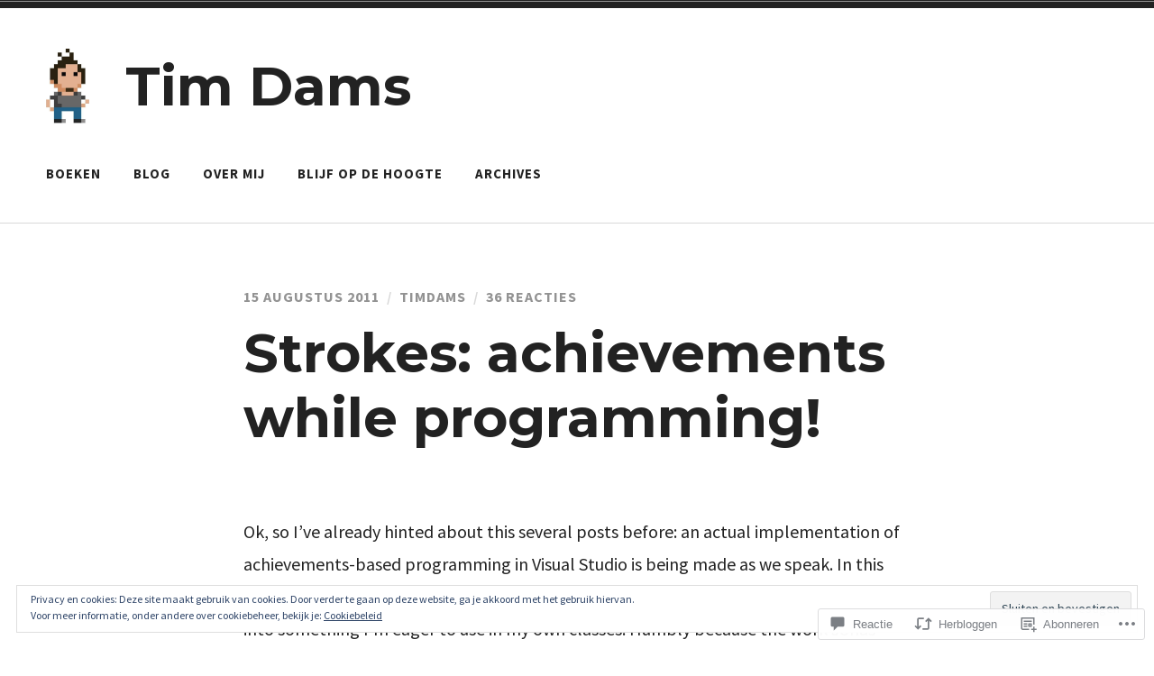

--- FILE ---
content_type: text/html; charset=UTF-8
request_url: https://timdams.com/2011/08/15/strokes-achievements-while-programming/?replytocom=105
body_size: 67869
content:
<!doctype html>
<html lang="nl">
<head>
<meta charset="UTF-8">
<meta name="viewport" content="width=device-width, initial-scale=1">
<link rel="profile" href="http://gmpg.org/xfn/11">


<title>Strokes: achievements while programming! &#8211; Tim Dams</title>
<meta name='robots' content='max-image-preview:large, noindex, follow' />
<meta name="google-site-verification" content="bR2YiPyCuiktNSm_XBwPYEOqN3fV0tuKIpXp7aCuClA" />
<meta name="msvalidate.01" content="BE74DE174422A5EB5C5F99ECD7285245" />

<!-- Async WordPress.com Remote Login -->
<script id="wpcom_remote_login_js">
var wpcom_remote_login_extra_auth = '';
function wpcom_remote_login_remove_dom_node_id( element_id ) {
	var dom_node = document.getElementById( element_id );
	if ( dom_node ) { dom_node.parentNode.removeChild( dom_node ); }
}
function wpcom_remote_login_remove_dom_node_classes( class_name ) {
	var dom_nodes = document.querySelectorAll( '.' + class_name );
	for ( var i = 0; i < dom_nodes.length; i++ ) {
		dom_nodes[ i ].parentNode.removeChild( dom_nodes[ i ] );
	}
}
function wpcom_remote_login_final_cleanup() {
	wpcom_remote_login_remove_dom_node_classes( "wpcom_remote_login_msg" );
	wpcom_remote_login_remove_dom_node_id( "wpcom_remote_login_key" );
	wpcom_remote_login_remove_dom_node_id( "wpcom_remote_login_validate" );
	wpcom_remote_login_remove_dom_node_id( "wpcom_remote_login_js" );
	wpcom_remote_login_remove_dom_node_id( "wpcom_request_access_iframe" );
	wpcom_remote_login_remove_dom_node_id( "wpcom_request_access_styles" );
}

// Watch for messages back from the remote login
window.addEventListener( "message", function( e ) {
	if ( e.origin === "https://r-login.wordpress.com" ) {
		var data = {};
		try {
			data = JSON.parse( e.data );
		} catch( e ) {
			wpcom_remote_login_final_cleanup();
			return;
		}

		if ( data.msg === 'LOGIN' ) {
			// Clean up the login check iframe
			wpcom_remote_login_remove_dom_node_id( "wpcom_remote_login_key" );

			var id_regex = new RegExp( /^[0-9]+$/ );
			var token_regex = new RegExp( /^.*|.*|.*$/ );
			if (
				token_regex.test( data.token )
				&& id_regex.test( data.wpcomid )
			) {
				// We have everything we need to ask for a login
				var script = document.createElement( "script" );
				script.setAttribute( "id", "wpcom_remote_login_validate" );
				script.src = '/remote-login.php?wpcom_remote_login=validate'
					+ '&wpcomid=' + data.wpcomid
					+ '&token=' + encodeURIComponent( data.token )
					+ '&host=' + window.location.protocol
					+ '//' + window.location.hostname
					+ '&postid=265'
					+ '&is_singular=1';
				document.body.appendChild( script );
			}

			return;
		}

		// Safari ITP, not logged in, so redirect
		if ( data.msg === 'LOGIN-REDIRECT' ) {
			window.location = 'https://wordpress.com/log-in?redirect_to=' + window.location.href;
			return;
		}

		// Safari ITP, storage access failed, remove the request
		if ( data.msg === 'LOGIN-REMOVE' ) {
			var css_zap = 'html { -webkit-transition: margin-top 1s; transition: margin-top 1s; } /* 9001 */ html { margin-top: 0 !important; } * html body { margin-top: 0 !important; } @media screen and ( max-width: 782px ) { html { margin-top: 0 !important; } * html body { margin-top: 0 !important; } }';
			var style_zap = document.createElement( 'style' );
			style_zap.type = 'text/css';
			style_zap.appendChild( document.createTextNode( css_zap ) );
			document.body.appendChild( style_zap );

			var e = document.getElementById( 'wpcom_request_access_iframe' );
			e.parentNode.removeChild( e );

			document.cookie = 'wordpress_com_login_access=denied; path=/; max-age=31536000';

			return;
		}

		// Safari ITP
		if ( data.msg === 'REQUEST_ACCESS' ) {
			console.log( 'request access: safari' );

			// Check ITP iframe enable/disable knob
			if ( wpcom_remote_login_extra_auth !== 'safari_itp_iframe' ) {
				return;
			}

			// If we are in a "private window" there is no ITP.
			var private_window = false;
			try {
				var opendb = window.openDatabase( null, null, null, null );
			} catch( e ) {
				private_window = true;
			}

			if ( private_window ) {
				console.log( 'private window' );
				return;
			}

			var iframe = document.createElement( 'iframe' );
			iframe.id = 'wpcom_request_access_iframe';
			iframe.setAttribute( 'scrolling', 'no' );
			iframe.setAttribute( 'sandbox', 'allow-storage-access-by-user-activation allow-scripts allow-same-origin allow-top-navigation-by-user-activation' );
			iframe.src = 'https://r-login.wordpress.com/remote-login.php?wpcom_remote_login=request_access&origin=' + encodeURIComponent( data.origin ) + '&wpcomid=' + encodeURIComponent( data.wpcomid );

			var css = 'html { -webkit-transition: margin-top 1s; transition: margin-top 1s; } /* 9001 */ html { margin-top: 46px !important; } * html body { margin-top: 46px !important; } @media screen and ( max-width: 660px ) { html { margin-top: 71px !important; } * html body { margin-top: 71px !important; } #wpcom_request_access_iframe { display: block; height: 71px !important; } } #wpcom_request_access_iframe { border: 0px; height: 46px; position: fixed; top: 0; left: 0; width: 100%; min-width: 100%; z-index: 99999; background: #23282d; } ';

			var style = document.createElement( 'style' );
			style.type = 'text/css';
			style.id = 'wpcom_request_access_styles';
			style.appendChild( document.createTextNode( css ) );
			document.body.appendChild( style );

			document.body.appendChild( iframe );
		}

		if ( data.msg === 'DONE' ) {
			wpcom_remote_login_final_cleanup();
		}
	}
}, false );

// Inject the remote login iframe after the page has had a chance to load
// more critical resources
window.addEventListener( "DOMContentLoaded", function( e ) {
	var iframe = document.createElement( "iframe" );
	iframe.style.display = "none";
	iframe.setAttribute( "scrolling", "no" );
	iframe.setAttribute( "id", "wpcom_remote_login_key" );
	iframe.src = "https://r-login.wordpress.com/remote-login.php"
		+ "?wpcom_remote_login=key"
		+ "&origin=aHR0cHM6Ly90aW1kYW1zLmNvbQ%3D%3D"
		+ "&wpcomid=13387592"
		+ "&time=" + Math.floor( Date.now() / 1000 );
	document.body.appendChild( iframe );
}, false );
</script>
<link rel='dns-prefetch' href='//s0.wp.com' />
<link rel='dns-prefetch' href='//widgets.wp.com' />
<link rel='dns-prefetch' href='//wordpress.com' />
<link rel='dns-prefetch' href='//fonts-api.wp.com' />
<link rel='dns-prefetch' href='//af.pubmine.com' />
<link rel="alternate" type="application/rss+xml" title="Tim Dams &raquo; Feed" href="https://timdams.com/feed/" />
<link rel="alternate" type="application/rss+xml" title="Tim Dams &raquo; Reactiesfeed" href="https://timdams.com/comments/feed/" />
<link rel="alternate" type="application/rss+xml" title="Tim Dams &raquo; Strokes: achievements while programming! Reactiesfeed" href="https://timdams.com/2011/08/15/strokes-achievements-while-programming/feed/" />
	<script type="text/javascript">
		/* <![CDATA[ */
		function addLoadEvent(func) {
			var oldonload = window.onload;
			if (typeof window.onload != 'function') {
				window.onload = func;
			} else {
				window.onload = function () {
					oldonload();
					func();
				}
			}
		}
		/* ]]> */
	</script>
	<link crossorigin='anonymous' rel='stylesheet' id='all-css-0-1' href='/_static/??-eJx9jFEKwjAQRC9kXKqV+iOeJSRLSbPJBndD6O1tpFAQ8WfgMTMPWjGOs2JWSNUUqnPIAi34GVUA69ZyDGjINlBMhayigOhKeHYiJ/gtWFCLdXFnSMw9fKXt/MIu8aaw6Bf9U1KIeIg/1OfP9Bim2/VyH6dhXN5pUk2g&cssminify=yes' type='text/css' media='all' />
<style id='wp-emoji-styles-inline-css'>

	img.wp-smiley, img.emoji {
		display: inline !important;
		border: none !important;
		box-shadow: none !important;
		height: 1em !important;
		width: 1em !important;
		margin: 0 0.07em !important;
		vertical-align: -0.1em !important;
		background: none !important;
		padding: 0 !important;
	}
/*# sourceURL=wp-emoji-styles-inline-css */
</style>
<link crossorigin='anonymous' rel='stylesheet' id='all-css-2-1' href='/wp-content/plugins/gutenberg-core/v22.2.0/build/styles/block-library/style.css?m=1764855221i&cssminify=yes' type='text/css' media='all' />
<style id='wp-block-library-inline-css'>
.has-text-align-justify {
	text-align:justify;
}
.has-text-align-justify{text-align:justify;}

/*# sourceURL=wp-block-library-inline-css */
</style><style id='global-styles-inline-css'>
:root{--wp--preset--aspect-ratio--square: 1;--wp--preset--aspect-ratio--4-3: 4/3;--wp--preset--aspect-ratio--3-4: 3/4;--wp--preset--aspect-ratio--3-2: 3/2;--wp--preset--aspect-ratio--2-3: 2/3;--wp--preset--aspect-ratio--16-9: 16/9;--wp--preset--aspect-ratio--9-16: 9/16;--wp--preset--color--black: #000000;--wp--preset--color--cyan-bluish-gray: #abb8c3;--wp--preset--color--white: #ffffff;--wp--preset--color--pale-pink: #f78da7;--wp--preset--color--vivid-red: #cf2e2e;--wp--preset--color--luminous-vivid-orange: #ff6900;--wp--preset--color--luminous-vivid-amber: #fcb900;--wp--preset--color--light-green-cyan: #7bdcb5;--wp--preset--color--vivid-green-cyan: #00d084;--wp--preset--color--pale-cyan-blue: #8ed1fc;--wp--preset--color--vivid-cyan-blue: #0693e3;--wp--preset--color--vivid-purple: #9b51e0;--wp--preset--color--modern-white: #fff;--wp--preset--color--modern-light-gray: #f1f1f1;--wp--preset--color--modern-medium-gray: #aaa;--wp--preset--color--modern-dark-gray: #222;--wp--preset--gradient--vivid-cyan-blue-to-vivid-purple: linear-gradient(135deg,rgb(6,147,227) 0%,rgb(155,81,224) 100%);--wp--preset--gradient--light-green-cyan-to-vivid-green-cyan: linear-gradient(135deg,rgb(122,220,180) 0%,rgb(0,208,130) 100%);--wp--preset--gradient--luminous-vivid-amber-to-luminous-vivid-orange: linear-gradient(135deg,rgb(252,185,0) 0%,rgb(255,105,0) 100%);--wp--preset--gradient--luminous-vivid-orange-to-vivid-red: linear-gradient(135deg,rgb(255,105,0) 0%,rgb(207,46,46) 100%);--wp--preset--gradient--very-light-gray-to-cyan-bluish-gray: linear-gradient(135deg,rgb(238,238,238) 0%,rgb(169,184,195) 100%);--wp--preset--gradient--cool-to-warm-spectrum: linear-gradient(135deg,rgb(74,234,220) 0%,rgb(151,120,209) 20%,rgb(207,42,186) 40%,rgb(238,44,130) 60%,rgb(251,105,98) 80%,rgb(254,248,76) 100%);--wp--preset--gradient--blush-light-purple: linear-gradient(135deg,rgb(255,206,236) 0%,rgb(152,150,240) 100%);--wp--preset--gradient--blush-bordeaux: linear-gradient(135deg,rgb(254,205,165) 0%,rgb(254,45,45) 50%,rgb(107,0,62) 100%);--wp--preset--gradient--luminous-dusk: linear-gradient(135deg,rgb(255,203,112) 0%,rgb(199,81,192) 50%,rgb(65,88,208) 100%);--wp--preset--gradient--pale-ocean: linear-gradient(135deg,rgb(255,245,203) 0%,rgb(182,227,212) 50%,rgb(51,167,181) 100%);--wp--preset--gradient--electric-grass: linear-gradient(135deg,rgb(202,248,128) 0%,rgb(113,206,126) 100%);--wp--preset--gradient--midnight: linear-gradient(135deg,rgb(2,3,129) 0%,rgb(40,116,252) 100%);--wp--preset--font-size--small: 13px;--wp--preset--font-size--medium: 20px;--wp--preset--font-size--large: 36px;--wp--preset--font-size--x-large: 42px;--wp--preset--font-family--albert-sans: 'Albert Sans', sans-serif;--wp--preset--font-family--alegreya: Alegreya, serif;--wp--preset--font-family--arvo: Arvo, serif;--wp--preset--font-family--bodoni-moda: 'Bodoni Moda', serif;--wp--preset--font-family--bricolage-grotesque: 'Bricolage Grotesque', sans-serif;--wp--preset--font-family--cabin: Cabin, sans-serif;--wp--preset--font-family--chivo: Chivo, sans-serif;--wp--preset--font-family--commissioner: Commissioner, sans-serif;--wp--preset--font-family--cormorant: Cormorant, serif;--wp--preset--font-family--courier-prime: 'Courier Prime', monospace;--wp--preset--font-family--crimson-pro: 'Crimson Pro', serif;--wp--preset--font-family--dm-mono: 'DM Mono', monospace;--wp--preset--font-family--dm-sans: 'DM Sans', sans-serif;--wp--preset--font-family--dm-serif-display: 'DM Serif Display', serif;--wp--preset--font-family--domine: Domine, serif;--wp--preset--font-family--eb-garamond: 'EB Garamond', serif;--wp--preset--font-family--epilogue: Epilogue, sans-serif;--wp--preset--font-family--fahkwang: Fahkwang, sans-serif;--wp--preset--font-family--figtree: Figtree, sans-serif;--wp--preset--font-family--fira-sans: 'Fira Sans', sans-serif;--wp--preset--font-family--fjalla-one: 'Fjalla One', sans-serif;--wp--preset--font-family--fraunces: Fraunces, serif;--wp--preset--font-family--gabarito: Gabarito, system-ui;--wp--preset--font-family--ibm-plex-mono: 'IBM Plex Mono', monospace;--wp--preset--font-family--ibm-plex-sans: 'IBM Plex Sans', sans-serif;--wp--preset--font-family--ibarra-real-nova: 'Ibarra Real Nova', serif;--wp--preset--font-family--instrument-serif: 'Instrument Serif', serif;--wp--preset--font-family--inter: Inter, sans-serif;--wp--preset--font-family--josefin-sans: 'Josefin Sans', sans-serif;--wp--preset--font-family--jost: Jost, sans-serif;--wp--preset--font-family--libre-baskerville: 'Libre Baskerville', serif;--wp--preset--font-family--libre-franklin: 'Libre Franklin', sans-serif;--wp--preset--font-family--literata: Literata, serif;--wp--preset--font-family--lora: Lora, serif;--wp--preset--font-family--merriweather: Merriweather, serif;--wp--preset--font-family--montserrat: Montserrat, sans-serif;--wp--preset--font-family--newsreader: Newsreader, serif;--wp--preset--font-family--noto-sans-mono: 'Noto Sans Mono', sans-serif;--wp--preset--font-family--nunito: Nunito, sans-serif;--wp--preset--font-family--open-sans: 'Open Sans', sans-serif;--wp--preset--font-family--overpass: Overpass, sans-serif;--wp--preset--font-family--pt-serif: 'PT Serif', serif;--wp--preset--font-family--petrona: Petrona, serif;--wp--preset--font-family--piazzolla: Piazzolla, serif;--wp--preset--font-family--playfair-display: 'Playfair Display', serif;--wp--preset--font-family--plus-jakarta-sans: 'Plus Jakarta Sans', sans-serif;--wp--preset--font-family--poppins: Poppins, sans-serif;--wp--preset--font-family--raleway: Raleway, sans-serif;--wp--preset--font-family--roboto: Roboto, sans-serif;--wp--preset--font-family--roboto-slab: 'Roboto Slab', serif;--wp--preset--font-family--rubik: Rubik, sans-serif;--wp--preset--font-family--rufina: Rufina, serif;--wp--preset--font-family--sora: Sora, sans-serif;--wp--preset--font-family--source-sans-3: 'Source Sans 3', sans-serif;--wp--preset--font-family--source-serif-4: 'Source Serif 4', serif;--wp--preset--font-family--space-mono: 'Space Mono', monospace;--wp--preset--font-family--syne: Syne, sans-serif;--wp--preset--font-family--texturina: Texturina, serif;--wp--preset--font-family--urbanist: Urbanist, sans-serif;--wp--preset--font-family--work-sans: 'Work Sans', sans-serif;--wp--preset--spacing--20: 0.44rem;--wp--preset--spacing--30: 0.67rem;--wp--preset--spacing--40: 1rem;--wp--preset--spacing--50: 1.5rem;--wp--preset--spacing--60: 2.25rem;--wp--preset--spacing--70: 3.38rem;--wp--preset--spacing--80: 5.06rem;--wp--preset--shadow--natural: 6px 6px 9px rgba(0, 0, 0, 0.2);--wp--preset--shadow--deep: 12px 12px 50px rgba(0, 0, 0, 0.4);--wp--preset--shadow--sharp: 6px 6px 0px rgba(0, 0, 0, 0.2);--wp--preset--shadow--outlined: 6px 6px 0px -3px rgb(255, 255, 255), 6px 6px rgb(0, 0, 0);--wp--preset--shadow--crisp: 6px 6px 0px rgb(0, 0, 0);}:where(.is-layout-flex){gap: 0.5em;}:where(.is-layout-grid){gap: 0.5em;}body .is-layout-flex{display: flex;}.is-layout-flex{flex-wrap: wrap;align-items: center;}.is-layout-flex > :is(*, div){margin: 0;}body .is-layout-grid{display: grid;}.is-layout-grid > :is(*, div){margin: 0;}:where(.wp-block-columns.is-layout-flex){gap: 2em;}:where(.wp-block-columns.is-layout-grid){gap: 2em;}:where(.wp-block-post-template.is-layout-flex){gap: 1.25em;}:where(.wp-block-post-template.is-layout-grid){gap: 1.25em;}.has-black-color{color: var(--wp--preset--color--black) !important;}.has-cyan-bluish-gray-color{color: var(--wp--preset--color--cyan-bluish-gray) !important;}.has-white-color{color: var(--wp--preset--color--white) !important;}.has-pale-pink-color{color: var(--wp--preset--color--pale-pink) !important;}.has-vivid-red-color{color: var(--wp--preset--color--vivid-red) !important;}.has-luminous-vivid-orange-color{color: var(--wp--preset--color--luminous-vivid-orange) !important;}.has-luminous-vivid-amber-color{color: var(--wp--preset--color--luminous-vivid-amber) !important;}.has-light-green-cyan-color{color: var(--wp--preset--color--light-green-cyan) !important;}.has-vivid-green-cyan-color{color: var(--wp--preset--color--vivid-green-cyan) !important;}.has-pale-cyan-blue-color{color: var(--wp--preset--color--pale-cyan-blue) !important;}.has-vivid-cyan-blue-color{color: var(--wp--preset--color--vivid-cyan-blue) !important;}.has-vivid-purple-color{color: var(--wp--preset--color--vivid-purple) !important;}.has-black-background-color{background-color: var(--wp--preset--color--black) !important;}.has-cyan-bluish-gray-background-color{background-color: var(--wp--preset--color--cyan-bluish-gray) !important;}.has-white-background-color{background-color: var(--wp--preset--color--white) !important;}.has-pale-pink-background-color{background-color: var(--wp--preset--color--pale-pink) !important;}.has-vivid-red-background-color{background-color: var(--wp--preset--color--vivid-red) !important;}.has-luminous-vivid-orange-background-color{background-color: var(--wp--preset--color--luminous-vivid-orange) !important;}.has-luminous-vivid-amber-background-color{background-color: var(--wp--preset--color--luminous-vivid-amber) !important;}.has-light-green-cyan-background-color{background-color: var(--wp--preset--color--light-green-cyan) !important;}.has-vivid-green-cyan-background-color{background-color: var(--wp--preset--color--vivid-green-cyan) !important;}.has-pale-cyan-blue-background-color{background-color: var(--wp--preset--color--pale-cyan-blue) !important;}.has-vivid-cyan-blue-background-color{background-color: var(--wp--preset--color--vivid-cyan-blue) !important;}.has-vivid-purple-background-color{background-color: var(--wp--preset--color--vivid-purple) !important;}.has-black-border-color{border-color: var(--wp--preset--color--black) !important;}.has-cyan-bluish-gray-border-color{border-color: var(--wp--preset--color--cyan-bluish-gray) !important;}.has-white-border-color{border-color: var(--wp--preset--color--white) !important;}.has-pale-pink-border-color{border-color: var(--wp--preset--color--pale-pink) !important;}.has-vivid-red-border-color{border-color: var(--wp--preset--color--vivid-red) !important;}.has-luminous-vivid-orange-border-color{border-color: var(--wp--preset--color--luminous-vivid-orange) !important;}.has-luminous-vivid-amber-border-color{border-color: var(--wp--preset--color--luminous-vivid-amber) !important;}.has-light-green-cyan-border-color{border-color: var(--wp--preset--color--light-green-cyan) !important;}.has-vivid-green-cyan-border-color{border-color: var(--wp--preset--color--vivid-green-cyan) !important;}.has-pale-cyan-blue-border-color{border-color: var(--wp--preset--color--pale-cyan-blue) !important;}.has-vivid-cyan-blue-border-color{border-color: var(--wp--preset--color--vivid-cyan-blue) !important;}.has-vivid-purple-border-color{border-color: var(--wp--preset--color--vivid-purple) !important;}.has-vivid-cyan-blue-to-vivid-purple-gradient-background{background: var(--wp--preset--gradient--vivid-cyan-blue-to-vivid-purple) !important;}.has-light-green-cyan-to-vivid-green-cyan-gradient-background{background: var(--wp--preset--gradient--light-green-cyan-to-vivid-green-cyan) !important;}.has-luminous-vivid-amber-to-luminous-vivid-orange-gradient-background{background: var(--wp--preset--gradient--luminous-vivid-amber-to-luminous-vivid-orange) !important;}.has-luminous-vivid-orange-to-vivid-red-gradient-background{background: var(--wp--preset--gradient--luminous-vivid-orange-to-vivid-red) !important;}.has-very-light-gray-to-cyan-bluish-gray-gradient-background{background: var(--wp--preset--gradient--very-light-gray-to-cyan-bluish-gray) !important;}.has-cool-to-warm-spectrum-gradient-background{background: var(--wp--preset--gradient--cool-to-warm-spectrum) !important;}.has-blush-light-purple-gradient-background{background: var(--wp--preset--gradient--blush-light-purple) !important;}.has-blush-bordeaux-gradient-background{background: var(--wp--preset--gradient--blush-bordeaux) !important;}.has-luminous-dusk-gradient-background{background: var(--wp--preset--gradient--luminous-dusk) !important;}.has-pale-ocean-gradient-background{background: var(--wp--preset--gradient--pale-ocean) !important;}.has-electric-grass-gradient-background{background: var(--wp--preset--gradient--electric-grass) !important;}.has-midnight-gradient-background{background: var(--wp--preset--gradient--midnight) !important;}.has-small-font-size{font-size: var(--wp--preset--font-size--small) !important;}.has-medium-font-size{font-size: var(--wp--preset--font-size--medium) !important;}.has-large-font-size{font-size: var(--wp--preset--font-size--large) !important;}.has-x-large-font-size{font-size: var(--wp--preset--font-size--x-large) !important;}.has-albert-sans-font-family{font-family: var(--wp--preset--font-family--albert-sans) !important;}.has-alegreya-font-family{font-family: var(--wp--preset--font-family--alegreya) !important;}.has-arvo-font-family{font-family: var(--wp--preset--font-family--arvo) !important;}.has-bodoni-moda-font-family{font-family: var(--wp--preset--font-family--bodoni-moda) !important;}.has-bricolage-grotesque-font-family{font-family: var(--wp--preset--font-family--bricolage-grotesque) !important;}.has-cabin-font-family{font-family: var(--wp--preset--font-family--cabin) !important;}.has-chivo-font-family{font-family: var(--wp--preset--font-family--chivo) !important;}.has-commissioner-font-family{font-family: var(--wp--preset--font-family--commissioner) !important;}.has-cormorant-font-family{font-family: var(--wp--preset--font-family--cormorant) !important;}.has-courier-prime-font-family{font-family: var(--wp--preset--font-family--courier-prime) !important;}.has-crimson-pro-font-family{font-family: var(--wp--preset--font-family--crimson-pro) !important;}.has-dm-mono-font-family{font-family: var(--wp--preset--font-family--dm-mono) !important;}.has-dm-sans-font-family{font-family: var(--wp--preset--font-family--dm-sans) !important;}.has-dm-serif-display-font-family{font-family: var(--wp--preset--font-family--dm-serif-display) !important;}.has-domine-font-family{font-family: var(--wp--preset--font-family--domine) !important;}.has-eb-garamond-font-family{font-family: var(--wp--preset--font-family--eb-garamond) !important;}.has-epilogue-font-family{font-family: var(--wp--preset--font-family--epilogue) !important;}.has-fahkwang-font-family{font-family: var(--wp--preset--font-family--fahkwang) !important;}.has-figtree-font-family{font-family: var(--wp--preset--font-family--figtree) !important;}.has-fira-sans-font-family{font-family: var(--wp--preset--font-family--fira-sans) !important;}.has-fjalla-one-font-family{font-family: var(--wp--preset--font-family--fjalla-one) !important;}.has-fraunces-font-family{font-family: var(--wp--preset--font-family--fraunces) !important;}.has-gabarito-font-family{font-family: var(--wp--preset--font-family--gabarito) !important;}.has-ibm-plex-mono-font-family{font-family: var(--wp--preset--font-family--ibm-plex-mono) !important;}.has-ibm-plex-sans-font-family{font-family: var(--wp--preset--font-family--ibm-plex-sans) !important;}.has-ibarra-real-nova-font-family{font-family: var(--wp--preset--font-family--ibarra-real-nova) !important;}.has-instrument-serif-font-family{font-family: var(--wp--preset--font-family--instrument-serif) !important;}.has-inter-font-family{font-family: var(--wp--preset--font-family--inter) !important;}.has-josefin-sans-font-family{font-family: var(--wp--preset--font-family--josefin-sans) !important;}.has-jost-font-family{font-family: var(--wp--preset--font-family--jost) !important;}.has-libre-baskerville-font-family{font-family: var(--wp--preset--font-family--libre-baskerville) !important;}.has-libre-franklin-font-family{font-family: var(--wp--preset--font-family--libre-franklin) !important;}.has-literata-font-family{font-family: var(--wp--preset--font-family--literata) !important;}.has-lora-font-family{font-family: var(--wp--preset--font-family--lora) !important;}.has-merriweather-font-family{font-family: var(--wp--preset--font-family--merriweather) !important;}.has-montserrat-font-family{font-family: var(--wp--preset--font-family--montserrat) !important;}.has-newsreader-font-family{font-family: var(--wp--preset--font-family--newsreader) !important;}.has-noto-sans-mono-font-family{font-family: var(--wp--preset--font-family--noto-sans-mono) !important;}.has-nunito-font-family{font-family: var(--wp--preset--font-family--nunito) !important;}.has-open-sans-font-family{font-family: var(--wp--preset--font-family--open-sans) !important;}.has-overpass-font-family{font-family: var(--wp--preset--font-family--overpass) !important;}.has-pt-serif-font-family{font-family: var(--wp--preset--font-family--pt-serif) !important;}.has-petrona-font-family{font-family: var(--wp--preset--font-family--petrona) !important;}.has-piazzolla-font-family{font-family: var(--wp--preset--font-family--piazzolla) !important;}.has-playfair-display-font-family{font-family: var(--wp--preset--font-family--playfair-display) !important;}.has-plus-jakarta-sans-font-family{font-family: var(--wp--preset--font-family--plus-jakarta-sans) !important;}.has-poppins-font-family{font-family: var(--wp--preset--font-family--poppins) !important;}.has-raleway-font-family{font-family: var(--wp--preset--font-family--raleway) !important;}.has-roboto-font-family{font-family: var(--wp--preset--font-family--roboto) !important;}.has-roboto-slab-font-family{font-family: var(--wp--preset--font-family--roboto-slab) !important;}.has-rubik-font-family{font-family: var(--wp--preset--font-family--rubik) !important;}.has-rufina-font-family{font-family: var(--wp--preset--font-family--rufina) !important;}.has-sora-font-family{font-family: var(--wp--preset--font-family--sora) !important;}.has-source-sans-3-font-family{font-family: var(--wp--preset--font-family--source-sans-3) !important;}.has-source-serif-4-font-family{font-family: var(--wp--preset--font-family--source-serif-4) !important;}.has-space-mono-font-family{font-family: var(--wp--preset--font-family--space-mono) !important;}.has-syne-font-family{font-family: var(--wp--preset--font-family--syne) !important;}.has-texturina-font-family{font-family: var(--wp--preset--font-family--texturina) !important;}.has-urbanist-font-family{font-family: var(--wp--preset--font-family--urbanist) !important;}.has-work-sans-font-family{font-family: var(--wp--preset--font-family--work-sans) !important;}
/*# sourceURL=global-styles-inline-css */
</style>

<style id='classic-theme-styles-inline-css'>
/*! This file is auto-generated */
.wp-block-button__link{color:#fff;background-color:#32373c;border-radius:9999px;box-shadow:none;text-decoration:none;padding:calc(.667em + 2px) calc(1.333em + 2px);font-size:1.125em}.wp-block-file__button{background:#32373c;color:#fff;text-decoration:none}
/*# sourceURL=/wp-includes/css/classic-themes.min.css */
</style>
<link crossorigin='anonymous' rel='stylesheet' id='all-css-4-1' href='/_static/??-eJx9jskOwjAMRH+IYPblgPgUlMWClDqJYqf9fVxVXABxseSZefbAWIzPSTAJUDOlb/eYGHyuqDoVK6AJwhAt9kgaW3rmBfzGxqKMca5UZDY6KTYy8lCQ/3EdSrH+aVSaT8wGUM7pbd4GTCFXsE0yWZHovzDg6sG12AcYsDp9reLUmT/3qcyVLuvj4bRd7fbnTfcCmvdj7g==&cssminify=yes' type='text/css' media='all' />
<link rel='stylesheet' id='verbum-gutenberg-css-css' href='https://widgets.wp.com/verbum-block-editor/block-editor.css?ver=1738686361' media='all' />
<link crossorigin='anonymous' rel='stylesheet' id='all-css-6-1' href='/_static/??-eJyNT1sKwkAMvJAx1BbFD/Es65qusfuim1K8vdGCVgXpX2aSeQTHDDZFoSgYBsh+cBwL2hSCUuC5I0Xli1krs0LGmIRVXV7DtJh5yoWCOuThhL05W89tS7DBIjdPS49NKSRTi5NPtlucwtFOSTBm7f8jmz3ck1o7Hd0z5w3/iRwl0EJGOMUPAK033D+kx3Codk213dd1U1/vYaSHjw==&cssminify=yes' type='text/css' media='all' />
<style id='radcliffe-2-style-inline-css'>
.hero-area:before { opacity: 0.4; }
/*# sourceURL=radcliffe-2-style-inline-css */
</style>
<link rel='stylesheet' id='montserrat-css' href='https://fonts-api.wp.com/css?family=Montserrat:400,400italic,700,700italic' media='all' />
<link rel='stylesheet' id='source-sans-pro-css' href='https://fonts-api.wp.com/css?family=Source+Sans+Pro:400,400italic,700,700italic' media='all' />
<link crossorigin='anonymous' rel='stylesheet' id='all-css-10-1' href='/wp-content/themes/pub/radcliffe-2/styles/modern.css?m=1559660568i&cssminify=yes' type='text/css' media='all' />
<style id='jetpack-global-styles-frontend-style-inline-css'>
:root { --font-headings: unset; --font-base: unset; --font-headings-default: -apple-system,BlinkMacSystemFont,"Segoe UI",Roboto,Oxygen-Sans,Ubuntu,Cantarell,"Helvetica Neue",sans-serif; --font-base-default: -apple-system,BlinkMacSystemFont,"Segoe UI",Roboto,Oxygen-Sans,Ubuntu,Cantarell,"Helvetica Neue",sans-serif;}
/*# sourceURL=jetpack-global-styles-frontend-style-inline-css */
</style>
<link crossorigin='anonymous' rel='stylesheet' id='all-css-12-1' href='/_static/??-eJyNjcEKwjAQRH/IuFRT6kX8FNkmS5K6yQY3Qfx7bfEiXrwM82B4A49qnJRGpUHupnIPqSgs1Cq624chi6zhO5OCRryTR++fW00l7J3qDv43XVNxoOISsmEJol/wY2uR8vs3WggsM/I6uOTzMI3Hw8lOg11eUT1JKA==&cssminify=yes' type='text/css' media='all' />
<script type="text/javascript" id="jetpack_related-posts-js-extra">
/* <![CDATA[ */
var related_posts_js_options = {"post_heading":"h4"};
//# sourceURL=jetpack_related-posts-js-extra
/* ]]> */
</script>
<script type="text/javascript" id="wpcom-actionbar-placeholder-js-extra">
/* <![CDATA[ */
var actionbardata = {"siteID":"13387592","postID":"265","siteURL":"https://timdams.com","xhrURL":"https://timdams.com/wp-admin/admin-ajax.php","nonce":"2a7f83fc7a","isLoggedIn":"","statusMessage":"","subsEmailDefault":"instantly","proxyScriptUrl":"https://s0.wp.com/wp-content/js/wpcom-proxy-request.js?m=1513050504i&amp;ver=20211021","shortlink":"https://wp.me/pUaIU-4h","i18n":{"followedText":"Nieuwe berichten van deze site verschijnen nu in je \u003Ca href=\"https://wordpress.com/reader\"\u003EReader\u003C/a\u003E","foldBar":"Deze balk inklappen","unfoldBar":"Deze balk uitbreiden","shortLinkCopied":"Shortlink gekopieerd naar klembord."}};
//# sourceURL=wpcom-actionbar-placeholder-js-extra
/* ]]> */
</script>
<script type="text/javascript" id="jetpack-mu-wpcom-settings-js-before">
/* <![CDATA[ */
var JETPACK_MU_WPCOM_SETTINGS = {"assetsUrl":"https://s0.wp.com/wp-content/mu-plugins/jetpack-mu-wpcom-plugin/moon/jetpack_vendor/automattic/jetpack-mu-wpcom/src/build/"};
//# sourceURL=jetpack-mu-wpcom-settings-js-before
/* ]]> */
</script>
<script crossorigin='anonymous' type='text/javascript'  src='/_static/??-eJx1j10KwjAQhC/kdmuh+iQeRdIkhMRkN+bH2tvbYpUK+jQMM3zD4BhBMhVNBUOF6KuxlNHpEoW8rh4DM+HFksShWq8waS+KVhA5l/ztmmCpcXmHG7CbO75ATPyY3tkM81XpvITuVnWaVtkC/pYgWJPm0V9rg2fzOTJyUkJlkF7k/ALJEPHeLQLEBEbFNCPO4bQ/9n3bHrqud0+pPGch'></script>
<script type="text/javascript" id="rlt-proxy-js-after">
/* <![CDATA[ */
	rltInitialize( {"token":null,"iframeOrigins":["https:\/\/widgets.wp.com"]} );
//# sourceURL=rlt-proxy-js-after
/* ]]> */
</script>
<link rel="EditURI" type="application/rsd+xml" title="RSD" href="https://timdams.wordpress.com/xmlrpc.php?rsd" />
<meta name="generator" content="WordPress.com" />
<link rel="canonical" href="https://timdams.com/2011/08/15/strokes-achievements-while-programming/" />
<link rel='shortlink' href='https://wp.me/pUaIU-4h' />
<link rel="alternate" type="application/json+oembed" href="https://public-api.wordpress.com/oembed/?format=json&amp;url=https%3A%2F%2Ftimdams.com%2F2011%2F08%2F15%2Fstrokes-achievements-while-programming%2F&amp;for=wpcom-auto-discovery" /><link rel="alternate" type="application/xml+oembed" href="https://public-api.wordpress.com/oembed/?format=xml&amp;url=https%3A%2F%2Ftimdams.com%2F2011%2F08%2F15%2Fstrokes-achievements-while-programming%2F&amp;for=wpcom-auto-discovery" />
<!-- Jetpack Open Graph Tags -->
<meta property="og:type" content="article" />
<meta property="og:title" content="Strokes: achievements while programming!" />
<meta property="og:url" content="https://timdams.com/2011/08/15/strokes-achievements-while-programming/" />
<meta property="og:description" content="Ok, so I&#8217;ve already hinted about this several posts before: an actual implementation of achievements-based programming in Visual Studio is being made as we speak. In this post I will humbly a…" />
<meta property="article:published_time" content="2011-08-15T09:07:26+00:00" />
<meta property="article:modified_time" content="2020-04-19T07:40:42+00:00" />
<meta property="og:site_name" content="Tim Dams" />
<meta property="og:image" content="https://timdams.com/wp-content/uploads/2011/08/title.png" />
<meta property="og:image:width" content="441" />
<meta property="og:image:height" content="331" />
<meta property="og:image:alt" content="" />
<meta property="og:locale" content="nl_NL" />
<meta property="article:publisher" content="https://www.facebook.com/WordPresscom" />
<meta name="twitter:text:title" content="Strokes: achievements while programming!" />
<meta name="twitter:image" content="https://timdams.com/wp-content/uploads/2011/08/title.png?w=640" />
<meta name="twitter:card" content="summary_large_image" />

<!-- End Jetpack Open Graph Tags -->
<link rel='openid.server' href='https://timdams.com/?openidserver=1' />
<link rel='openid.delegate' href='https://timdams.com/' />
<link rel="search" type="application/opensearchdescription+xml" href="https://timdams.com/osd.xml" title="Tim Dams" />
<link rel="search" type="application/opensearchdescription+xml" href="https://s1.wp.com/opensearch.xml" title="WordPress.com" />
<meta name="theme-color" content="#ffffff" />
<link rel="pingback" href="https://timdams.com/xmlrpc.php">		<style type="text/css">
			.recentcomments a {
				display: inline !important;
				padding: 0 !important;
				margin: 0 !important;
			}

			table.recentcommentsavatartop img.avatar, table.recentcommentsavatarend img.avatar {
				border: 0px;
				margin: 0;
			}

			table.recentcommentsavatartop a, table.recentcommentsavatarend a {
				border: 0px !important;
				background-color: transparent !important;
			}

			td.recentcommentsavatarend, td.recentcommentsavatartop {
				padding: 0px 0px 1px 0px;
				margin: 0px;
			}

			td.recentcommentstextend {
				border: none !important;
				padding: 0px 0px 2px 10px;
			}

			.rtl td.recentcommentstextend {
				padding: 0px 10px 2px 0px;
			}

			td.recentcommentstexttop {
				border: none;
				padding: 0px 0px 0px 10px;
			}

			.rtl td.recentcommentstexttop {
				padding: 0px 10px 0px 0px;
			}
		</style>
		<meta name="description" content="Ok, so I&#039;ve already hinted about this several posts before: an actual implementation of achievements-based programming in Visual Studio is being made as we speak. In this post I will humbly and proudly present the Strokes program that is rapidly evolving into something I&#039;m eager to use in my own classes. Humbly because the work Jonas&hellip;" />
<script type="text/javascript">
/* <![CDATA[ */
var wa_client = {}; wa_client.cmd = []; wa_client.config = { 'blog_id': 13387592, 'blog_language': 'nl', 'is_wordads': false, 'hosting_type': 0, 'afp_account_id': null, 'afp_host_id': 5038568878849053, 'theme': 'pub/radcliffe-2', '_': { 'title': 'Advertentie', 'privacy_settings': 'Instellingen | Privacy' }, 'formats': [ 'inline', 'belowpost', 'bottom_sticky', 'sidebar_sticky_right', 'sidebar', 'gutenberg_rectangle', 'gutenberg_leaderboard', 'gutenberg_mobile_leaderboard', 'gutenberg_skyscraper' ] };
/* ]]> */
</script>
		<script type="text/javascript">

			window.doNotSellCallback = function() {

				var linkElements = [
					'a[href="https://wordpress.com/?ref=footer_blog"]',
					'a[href="https://wordpress.com/?ref=footer_website"]',
					'a[href="https://wordpress.com/?ref=vertical_footer"]',
					'a[href^="https://wordpress.com/?ref=footer_segment_"]',
				].join(',');

				var dnsLink = document.createElement( 'a' );
				dnsLink.href = 'https://wordpress.com/nl/advertising-program-optout/';
				dnsLink.classList.add( 'do-not-sell-link' );
				dnsLink.rel = 'nofollow';
				dnsLink.style.marginLeft = '0.5em';
				dnsLink.textContent = 'Mijn persoonsgegevens niet verkopen of delen';

				var creditLinks = document.querySelectorAll( linkElements );

				if ( 0 === creditLinks.length ) {
					return false;
				}

				Array.prototype.forEach.call( creditLinks, function( el ) {
					el.insertAdjacentElement( 'afterend', dnsLink );
				});

				return true;
			};

		</script>
		<style type="text/css" id="custom-colors-css">
.style-pack-vintage .comment-wrapper,
.style-pack-vintage .pingback,
.style-pack-vintage .trackback {
	background-color: transparent;
}

.style-pack-colorful.archive article:nth-of-type(3n+1) .entry-header,
.style-pack-colorful.blog article:nth-of-type(3n+1) .entry-header,
.style-pack-colorful.search-results article:nth-of-type(3n+1) .entry-header,
.style-pack-colorful.archive article:nth-of-type(3n+2) .entry-header,
.style-pack-colorful.blog article:nth-of-type(3n+2) .entry-header,
.style-pack-colorful.search-results article:nth-of-type(3n+2) .entry-header,
.style-pack-colorful.archive article:nth-of-type(3n+3) .entry-header,
.style-pack-colorful.blog article:nth-of-type(3n+3) .entry-header,
.style-pack-colorful.search-results article:nth-of-type(3n+3) .entry-header {
	background-color: rgba( 0, 0, 0, 0.35 );
}

.style-pack-colorful.archive article:nth-of-type(3n+1) .entry-header:hover,
.style-pack-colorful.blog article:nth-of-type(3n+1) .entry-header:hover,
.style-pack-colorful.search-results article:nth-of-type(3n+1) .entry-header:hover,
.style-pack-colorful.archive article:nth-of-type(3n+2) .entry-header:hover,
.style-pack-colorful.blog article:nth-of-type(3n+2) .entry-header:hover,
.style-pack-colorful.search-results article:nth-of-type(3n+2) .entry-header:hover,
.style-pack-colorful.archive article:nth-of-type(3n+3) .entry-header:hover,
.style-pack-colorful.blog article:nth-of-type(3n+3) .entry-header:hover,
.style-pack-colorful.search-results article:nth-of-type(3n+3) .entry-header:hover {
	background-color: rgba( 0, 0, 0, 0.75 );
}

.style-pack-colorful .hero-area-button .button {
	background-color: #fff;
	box-shadow: 0 5px 0 0 #ccc;
}

.style-pack-colorful .hero-area-button .button:hover {
	background-color: #fff;
	box-shadow: 0 10px 0 0 #ccc;
}

.style-pack-colorful .hero-area-button .button:focus,
.style-pack-colorful .hero-area-button .button:active {
	background-color: #fff;
	box-shadow: 0 0 0 0 #ccc;
}

@media screen and (max-width: 768px) {
	.site-header .main-navigation.toggled ul ul {
		background-color: transparent;
		border-top: 0;
	}

	.site-header .main-navigation li.current-menu-item > a {
		background-color: transparent;
		color: #666;
	}

	.site-header .main-navigation li.current-menu-item > a {
		color: inherit;
	}

	.style-pack-vintage.single-post article,
	.style-pack-vintage.page article {
		background-color: none;
		border: 0;
	}
}

@media screen and (min-width: 768px) {
	.main-navigation .sub-menu a,
	.main-navigation .sub-menu a:visited {
		color: #fff;
	}
}

#infinite-handle span,
			#wp-calendar tfoot a,
			.comment-navigation a,
			.entry-footer a,
			.entry-footer a:visited,
			.entry-meta,
			.entry-meta a,
			.entry-meta a:visited,
			.post-navigation a,
			.post-navigation a span,
			.posts-navigation a,
			.comment-header cite,
			.comment-header span a { color: #939393;}
.blog .entry-title a,
			.blog .entry-title a:visited,
			.search .entry-title a,
			.search .entry-title a:visited,
			.archive .entry-title a,
			.archive .entry-title a:visited { color: #ffffff;}
.main-navigation li:hover > a,
			.main-navigation li.focus > a,
			.main-navigation ul li.current-menu-item > a,
			button:hover { color: #FFFFFF;}
a:hover + .dropdown-toggle,
			a:focus + .dropdown-toggle,
			.dropdown-toggle:hover,
			.dropdown-toggle:focus,
			.main-navigation.toggled li a:hover,
			.main-navigation.toggled li a:focus,
			.main-navigation.toggled li a:active,
			.main-navigation.toggled li:hover > a,
			.main-navigation.toggled li.focus > a { color: #000000;}
.cat-links .icon,
			.tags-links .icon,
			.edit-link .icon { fill: #6D6D6D;}
.style-pack-colorful .comments-title,
		.style-pack-colorful .comment-reply-title { color: #6D6D6D;}
.woocommerce a.button { color: #FFFFFF;}
.woocommerce a.button:hover,
			.woocommerce-page .site-header-cart:hover .count,
			.woocommerce-page .site-header-cart.focus .count,
			.woocommerce-page .site-header-cart li.is-active a,
			.woocommerce-page .site-header-cart ul ul a,
			.woocommerce-page .site-header-cart:hover>li>a,
			.woocommerce-page .site-header-cart.focus>li>a,
			.woocommerce-page .site-header-cart>li:hover>a,
			.woocommerce-page .site-header-cart>li.focus>a,
			.woocommerce-page ul.products li.product a.added_to_cart,
			.woocommerce-MyAccount-navigation li:hover > a,
			.woocommerce-MyAccount-navigation li.focus > a,
			.woocommerce-MyAccount-navigation li.is-active a,
			.woocommerce-MyAccount-navigation ul ul a,
			.woocommerce-tabs ul.tabs li:hover a,
			.woocommerce-page ul.woocommerce-message li,
			.woocommerce-page ul.woocommerce-info li,
			.woocommerce-page ul.woocommerce-error li,
			.site-header-cart .widget_shopping_cart_content .woocommerce-mini-cart__buttons a { color: #FFFFFF;}
.site-header-cart:hover .icon,
			.site-header-cart.focus .icon { fill: #FFFFFF;}
.woocommerce-store-notice,
			.site-header-cart .widget_shopping_cart_content .product_list_widget li a,
			#site-header-cart .widget_shopping_cart_content .mini_cart_item,
			.site-header-cart ul ul a { color: #ffffff;}
blockquote:before,
 			blockquote:after { background-color: #939393;}
tbody { border-top: #939393;}
tbody,
		th,
		td { border-bottom: #939393;}
.woocommerce.widget_product_search .woocommerce-product-search .search-field { background-color: #dddddd;}
.main-navigation a,
			.main-navigation a:visited,
			.main-navigation li.current-menu-item,
			.post-navigation a,
			.site-title a,
			.site-title a:visited,
			.menu-toggle,
			.comment-header cite a,
			.contact-info-area,
			.contact-info-area a,
			body,
			th { color: #222222;}
.button,
			.header-search,
			.main-navigation ul ul a,
			button,
			input[type="button"],
			input[type="reset"],
			input[type="submit"] { background-color: #222222;}
.main-navigation ul ul > li:first-child:after { border-bottom-color: #222222;}
.main-navigation ul ul ul > li:first-child:after { border-right-color: #222222;}
.site { border-top-color: #222222;}
.search-toggle .icon { fill: #222222;}
.style-pack-colorful .entry-title,
		.style-pack-colorful .single .entry-title,
		.style-pack-colorful .page-template-default .entry-title,
		.style-pack-colorful .widget-title { color: #222222;}
.woocommerce-page ul.products li.product .woocommerce-loop-product__title,
			.woocommerce-page ul.products li.product .price,
			.single-product div.product .product_meta a,
			.woocommerce-tabs ul.tabs li a { color: #222222;}
.woocommerce-page ul.products li.product .price ins .amount,
			.woocommerce-page .onsale { color: #222222;}
.woocommerce-MyAccount-navigation a,
			.woocommerce-page .site-header-cart .count,
			.woocommerce-page .site-header-cart .cart-contents { color: #222222;}
.woocommerce-page .site-header-cart li.is-active a,
			.woocommerce-page .site-header-cart ul ul a,
			.woocommerce-page ul.products li.product a.added_to_cart:hover,
			.woocommerce-MyAccount-navigation ul ul a,
			.woocommerce-store-notice,
			.site-header-cart ul ul a { background-color: #222222;}
th { color: #444444;}
.woocommerce-page ul.products li.product .price del,
			.woocommerce-page .star-rating:before,
			.woocommerce-page p.stars a:before,
			.woocommerce-page p.stars.selected a.active~a:before,
			.woocommerce-page p.stars a:hover~a:before,
			.woocommerce.widget_product_search .woocommerce-product-search .search-field { color: #444444;}
.site-info,
			.site-info a,
			.archive .page-title,
			.search .page-title,
			.error404 .page-title { color: #888888;}
.single-product div.product .entry-summary .price del,
			.single-product div.product .product_meta,
			.single-product div.product .commentlist .comment-text .meta { color: #888888;}
blockquote,
			.jetpack-social-navigation a,
			.jetpack-social-navigation a:visited,
			.dropdown-toggle,
			.dropdown-toggle:hover
			.dropdown-toggle:hover,
			.main-navigation.toggled ul a { color: #666666;}
.style-pack-vintage .entry-content blockquote { color: #666666;}
.comments-area,
			.respond,
			#infinite-handle span { background-color: #000000;}
.comments-area,
			.respond,
			#infinite-handle span { background-color: rgba( 0, 0, 0, 0.1 );}
.archive:not(.style-pack-vintage) .entry-header,
			.blog:not(.style-pack-vintage) .entry-header,
			.search-results:not(.style-pack-vintage) .entry-header { background-color: #000000;}
.archive:not(.style-pack-vintage) .entry-header,
			.blog:not(.style-pack-vintage) .entry-header,
			.search-results:not(.style-pack-vintage) .entry-header { background-color: rgba( 0, 0, 0, 0.35 );}
.archive:not(.style-pack-vintage) article:nth-of-type(even) .entry-header,
			.blog:not(.style-pack-vintage) article:nth-of-type(even) .entry-header,
			.search-results:not(.style-pack-vintage) article:nth-of-type(even) .entry-header { background-color: #000000;}
.archive:not(.style-pack-vintage) article:nth-of-type(even) .entry-header,
			.blog:not(.style-pack-vintage) article:nth-of-type(even) .entry-header,
			.search-results:not(.style-pack-vintage) article:nth-of-type(even) .entry-header { background-color: rgba( 0, 0, 0, 0.4 );}
.archive article .entry-header:hover,
			.archive article:nth-of-type(even) .entry-header:hover,
			.blog article .entry-header:hover,
			.blog  article:nth-of-type(even) .entry-header:hover,
			.search-results article .entry-header:hover,
			.search-results  article:nth-of-type(even) .entry-header:hover { background-color: #000000;}
.archive article .entry-header:hover,
			.archive article:nth-of-type(even) .entry-header:hover,
			.blog article .entry-header:hover,
			.blog  article:nth-of-type(even) .entry-header:hover,
			.search-results article .entry-header:hover,
			.search-results  article:nth-of-type(even) .entry-header:hover { background-color: rgba( 0, 0, 0, 0.75 );}
.comments-area,
			.entry-author,
			.entry-links,
			.page-header,
			.post-navigation,
			.respond,
			.post-nav-wrapper,
			.site-footer,
			.widget-area,
			.main-navigation.toggled ul,
			#wp-calendar thead th { border-top-color: #000000;}
.comments-area,
			.entry-author,
			.entry-links,
			.page-header,
			.post-navigation,
			.respond,
			.post-nav-wrapper,
			.site-footer,
			.widget-area,
			.main-navigation.toggled ul,
			#wp-calendar thead th { border-top-color: rgba( 0, 0, 0, 0.15 );}
.comments-title,
			.error-404 .page-header,
			.no-results .page-header,
			.page.no-featured-image .site-header,
			.search-no-results .page-header,
			.single.no-featured-image .site-header,
			#wp-calendar thead th,
			#wp-calendar tbody { border-bottom-color: #000000;}
.comments-title,
			.error-404 .page-header,
			.no-results .page-header,
			.page.no-featured-image .site-header,
			.search-no-results .page-header,
			.single.no-featured-image .site-header,
			#wp-calendar thead th,
			#wp-calendar tbody { border-bottom-color: rgba( 0, 0, 0, 0.15 );}
.contact-info-area { border-color: #000000;}
.contact-info-area { border-color: rgba( 0, 0, 0, 0.15 );}
.woocommerce-page .site-header-cart ul ul a,
			.woocommerce-products-header,
			.woocommerce-page table.shop_table_responsive,
			.woocommerce-page table.shop_table_responsive thead th,
			.woocommerce-page table.shop_table_responsive tbody tr,
			.woocommerce-cart .cart_totals .shop_table tr,
			.woocommerce-checkout .shop_table thead,
			.woocommerce-checkout .shop_table tbody,
			.woocommerce-checkout .shop_table tfoot,
			.single-product div.product .cart,
			.single-product div.product .product_meta,
			.single-product div.product .commentlist .comment,
			.woocommerce-tabs ul.tabs,
			.woocommerce-tabs ul.tabs li,
			.woocommerce-page .upsells.products,
			.woocommerce-page .related.products { border-color: #000000;}
.woocommerce-page .site-header-cart ul ul a,
			.woocommerce-products-header,
			.woocommerce-page table.shop_table_responsive,
			.woocommerce-page table.shop_table_responsive thead th,
			.woocommerce-page table.shop_table_responsive tbody tr,
			.woocommerce-cart .cart_totals .shop_table tr,
			.woocommerce-checkout .shop_table thead,
			.woocommerce-checkout .shop_table tbody,
			.woocommerce-checkout .shop_table tfoot,
			.single-product div.product .cart,
			.single-product div.product .product_meta,
			.single-product div.product .commentlist .comment,
			.woocommerce-tabs ul.tabs,
			.woocommerce-tabs ul.tabs li,
			.woocommerce-page .upsells.products,
			.woocommerce-page .related.products { border-color: rgba( 0, 0, 0, 0.15 );}
.woocommerce-page .stock.in-stock,
			.woocommerce-password-strength.strong { color: #0E7F4B;}
.woocommerce-page .form-row.woocommerce-validated input.input-text,
			.woocommerce-page .form-row.woocommerce-validated .select2-selection { border-color: #0E7F4B;}
.woocommerce-message,
			.woocommerce-info,
			.woocommerce-error,
			.woocommerce-noreviews,
			p.no-comments { border-color: #0E7F4B;}
.woocommerce-page .stock.out-of-stock,
			.woocommerce-password-strength.short,
			.woocommerce-password-strength.bad,
			.woocommerce-page .required { color: #CD3918;}
.form-row.woocommerce-invalid input.input-text { border-color: #CD3918;}
.woocommerce-error,
			ul.woocommerce-error li { background-color: #e2401c;}
.woocommerce-password-strength.good { color: #CD3918;}
.widget_price_filter .ui-slider .ui-slider-handle,
			.widget_price_filter .ui-slider .ui-slider-range { background-color: #CD3918;}
body { background-color: #ffffff;}
.comment-wrapper,
		.pingback,
		.trackback { background-color: #ffffff;}
.comment-wrapper:after { border-right-color: #ffffff;}
.hero-area .button,
			.hero-area .button:focus,
			.hero-area .button:hover { background: #FFFFFF;}
table tbody > tr:nth-child(odd) > th,
 			table tbody > tr:nth-child(odd) > td { background-color: #D1D1D1;}
.widget li,
		.contact-info-area { border-color: #D1D1D1;}
.hero-area .button:focus,
		.hero-area .button:hover { background-color: #B7B7B7;}
.style-pack-colorful .contact-info-area,
		.style-pack-colorful .widget-area,
		.style-pack-colorful .site-footer { background-color: #ffffff;}
.main-navigation.toggled .menu { background-color: #D1D1D1;}
.style-pack-modern .menu-toggle { border-color: #B7B7B7;}
.style-pack-vintage .main-navigation.toggled .menu { background-color: #B7B7B7;}
.style-pack-vintage .menu-toggle,
		.style-pack-vintage.single-post article,
		.style-pack-vintage.page article,
		.site-header .contact-info-area:before,
		.site-header .contact-info-area { border-color: #B7B7B7;}
.style-pack-vintage.single-post article,
 			.style-pack-vintage.page article { background-color: #E5E5E5;}
.woocommerce-tabs ul.tabs li.active:hover a,
			.woocommerce-tabs ul.tabs li.active a { background-color: #ffffff;}
.woocommerce-tabs ul.tabs li.active { border-bottom-color: #ffffff;}
a,
			a:visited,
			.jetpack-social-navigation a:hover,
			.jetpack-social-navigation a:focus { color: #BA4A17;}
a:hover,
			a:focus,
			a:active { color: #E2632A;}
#wp-calendar tfoot a:hover,
			.posts-navigation a:hover,
			.comment-navigation a:hover,
			.entry-footer a:hover,
			.entry-meta a:hover,
			.post-navigation a:hover,
			.site-info a:hover,
			.contact-info-area a:focus,
			.contact-info-area a:hover,
			.site-title a:hover { color: #BA4A17;}
.hero-area .button,
			.hero-area .button:focus,
			.hero-area .button:hover { color: #e2632a;}
.blog .entry-title a:hover,
			.search .entry-title a:hover,
			.archive .entry-title a:hover { color: #E2632A;}
#infinite-handle span:hover,
			.button:active,
			.button:focus,
			.button:hover,
			.bypostauthor .by-post-author,
			button:active,
			button:focus,
			button:hover,
			input[type="button"]:active,
			input[type="button"]:focus,
			input[type="button"]:hover,
			input[type="reset"]:active,
			input[type="reset"]:focus,
			input[type="reset"]:hover,
			input[type="submit"]:active,
			input[type="submit"]:focus,
			input[type="submit"]:hover { background-color: #E2632A;}
.main-navigation.toggled li a:active,
			.main-navigation.toggled li a:focus,
			.main-navigation.toggled li a:hover,
			.main-navigation li:hover > a,
			.main-navigation li.focus > a,
			.main-navigation li.current-menu-item > a,
			.woocommerce-MyAccount-navigation li.is-active a,
			.main-navigation li.current-menu-item ~ li.current-menu-item > a:hover,
			.hero-area { background-color: #e2632a;}
.main-navigation ul ul > li:first-child:hover:after,
			.main-navigation ul ul > li.current-menu-item:first-child:after { border-bottom-color: #e2632a;}
.main-navigation ul ul ul > li:first-child:hover:after,
			.main-navigation ul ul ul > li.current-menu-item:first-child:after { border-right-color: #e2632a;}
.contact-info-area .icon { fill: #BA4A17;}
.style-pack-colorful .main-navigation li li:hover > a,
		.style-pack-colorful .main-navigation li li.focus > a { background-color: #e2632a;}
.style-pack-colorful h1,
		.style-pack-colorful h2,
		.style-pack-colorful h3,
		.style-pack-colorful h4,
		.style-pack-colorful h5,
		.style-pack-colorful h6 { color: #D4561B;}
.style-pack-colorful .hero-area .button,
			.style-pack-colorful .hero-area .button:focus,
			.style-pack-colorful .hero-area .button:hover { color: #BA4A17;}
.woocommerce-page ul.products li.product a.added_to_cart,
			.woocommerce-page .entry-content .woocommerce-MyAccount-navigation li:hover > a,
			.woocommerce-MyAccount-navigation li.focus > a,
			.woocommerce-tabs ul.tabs li:hover a,
			.site-header-cart:hover>li>a,
			.site-header-cart.focus>li>a,
			.site-header-cart>li:hover>a,
			.site-header-cart>li.focus>a,
			.site-header-cart .widget_shopping_cart_content .woocommerce-mini-cart__buttons a { background-color: #e2632a;}
.woocommerce-page .star-rating span:before,
			.woocommerce-page p.stars:hover a:before,
			.woocommerce-page p.stars.selected a.active:before,
			.woocommerce-page p.stars.selected a:not(.active):before,
			.woocommerce-tabs ul.tabs li.active a { color: #e2632a;}
</style>
<link rel="icon" href="https://timdams.com/wp-content/uploads/2022/11/cropped-cropped-tdams-rpg.jpg?w=32" sizes="32x32" />
<link rel="icon" href="https://timdams.com/wp-content/uploads/2022/11/cropped-cropped-tdams-rpg.jpg?w=192" sizes="192x192" />
<link rel="apple-touch-icon" href="https://timdams.com/wp-content/uploads/2022/11/cropped-cropped-tdams-rpg.jpg?w=180" />
<meta name="msapplication-TileImage" content="https://timdams.com/wp-content/uploads/2022/11/cropped-cropped-tdams-rpg.jpg?w=270" />
<script type="text/javascript">
	window.google_analytics_uacct = "UA-52447-2";
</script>

<script type="text/javascript">
	var _gaq = _gaq || [];
	_gaq.push(['_setAccount', 'UA-52447-2']);
	_gaq.push(['_gat._anonymizeIp']);
	_gaq.push(['_setDomainName', 'none']);
	_gaq.push(['_setAllowLinker', true]);
	_gaq.push(['_initData']);
	_gaq.push(['_trackPageview']);

	(function() {
		var ga = document.createElement('script'); ga.type = 'text/javascript'; ga.async = true;
		ga.src = ('https:' == document.location.protocol ? 'https://ssl' : 'http://www') + '.google-analytics.com/ga.js';
		(document.getElementsByTagName('head')[0] || document.getElementsByTagName('body')[0]).appendChild(ga);
	})();
</script>
<link crossorigin='anonymous' rel='stylesheet' id='all-css-0-3' href='/_static/??-eJyNjMEKgzAQBX9Ifdha9CJ+StF1KdFkN7gJ+X0RbM89zjAMSqxJJbEkhFxHnz9ODBunONN+M4Kq4O2EsHil3WDFRT4aMqvw/yHomj0baD40G/tf9BXXcApj27+ej6Hr2247ASkBO20=&cssminify=yes' type='text/css' media='all' />
</head>

<body class="wp-singular post-template-default single single-post postid-265 single-format-standard wp-custom-logo wp-embed-responsive wp-theme-pubradcliffe-2 customizer-styles-applied no-featured-image style-pack-modern jetpack-reblog-enabled">
<div id="page" class="site">
	<a class="skip-link screen-reader-text" href="#content">Spring naar inhoud</a>

	<header id="masthead" class="site-header">
		
		
		<div class="header-wrapper">
			<div class="site-branding">
				
<style>
.custom-logo {
	height: 85px;
	max-height: 900px;
	max-width: 1200px;
	width: 48px;
}
</style><a href="https://timdams.com/" class="custom-logo-link" rel="home"><img width="277" height="490" src="https://timdams.com/wp-content/uploads/2020/04/cropped-tdams-rpg.jpg" class="custom-logo" alt="Tim Dams" decoding="async" srcset="https://timdams.com/wp-content/uploads/2020/04/cropped-tdams-rpg.jpg 277w, https://timdams.com/wp-content/uploads/2020/04/cropped-tdams-rpg.jpg?w=85&amp;h=150 85w" sizes="(max-width: 277px) 100vw, 277px" data-attachment-id="1240" data-permalink="https://timdams.com/cropped-tdams-rpg-jpg/" data-orig-file="https://timdams.com/wp-content/uploads/2020/04/cropped-tdams-rpg.jpg" data-orig-size="277,490" data-comments-opened="1" data-image-meta="{&quot;aperture&quot;:&quot;0&quot;,&quot;credit&quot;:&quot;&quot;,&quot;camera&quot;:&quot;&quot;,&quot;caption&quot;:&quot;&quot;,&quot;created_timestamp&quot;:&quot;0&quot;,&quot;copyright&quot;:&quot;&quot;,&quot;focal_length&quot;:&quot;0&quot;,&quot;iso&quot;:&quot;0&quot;,&quot;shutter_speed&quot;:&quot;0&quot;,&quot;title&quot;:&quot;&quot;,&quot;orientation&quot;:&quot;0&quot;}" data-image-title="cropped-tdams-rpg.jpg" data-image-description="&lt;p&gt;https://timdams.files.wordpress.com/2020/04/cropped-tdams-rpg.jpg&lt;/p&gt;
" data-image-caption="" data-medium-file="https://timdams.com/wp-content/uploads/2020/04/cropped-tdams-rpg.jpg?w=170" data-large-file="https://timdams.com/wp-content/uploads/2020/04/cropped-tdams-rpg.jpg?w=277" /></a>
				<div class="site-branding-text">
											<p class="site-title"><a href="https://timdams.com/" rel="home">Tim Dams</a></p>
									</div><!-- .site-branding-text -->

			</div><!-- .site-branding -->

		</div><!-- .header-wrapper -->

		<div class="menu-wrapper">
							<nav id="site-navigation" class="main-navigation">
					<button class="menu-toggle" aria-controls="header-menu" aria-expanded="false">
						<svg class="icon icon-menu" aria-hidden="true" role="img"> <use href="#icon-menu" xlink:href="#icon-menu"></use> </svg><svg class="icon icon-close" aria-hidden="true" role="img"> <use href="#icon-close" xlink:href="#icon-close"></use> </svg>Menu					</button>
					<div class="menu-mainmenu-container"><ul id="header-menu" class="menu"><li id="menu-item-1971" class="menu-item menu-item-type-post_type menu-item-object-page menu-item-1971"><a href="https://timdams.com/boeken/">Boeken</a></li>
<li id="menu-item-1987" class="menu-item menu-item-type-post_type menu-item-object-page menu-item-1987"><a href="https://timdams.com/blog/">blog</a></li>
<li id="menu-item-449" class="menu-item menu-item-type-post_type menu-item-object-page menu-item-449"><a href="https://timdams.com/about/">Over mij</a></li>
<li id="menu-item-1367" class="menu-item menu-item-type-post_type menu-item-object-page menu-item-1367"><a href="https://timdams.com/follow-this-blog/">Blijf op de hoogte</a></li>
<li id="menu-item-1232" class="menu-item menu-item-type-post_type menu-item-object-page menu-item-1232"><a href="https://timdams.com/archives/">Archives</a></li>
</ul></div>				</nav><!-- #site-navigation -->
			
			
					</div><!-- .menu-wrapper -->
	</header><!-- #masthead -->

	
	<div id="content" class="site-content">

	<div id="primary" class="content-area">
		<main id="main" class="site-main">

		

<article id="post-265" class="post-265 post type-post status-publish format-standard hentry category-blog category-other category-personal category-programming category-technical tag-achievements tag-c-2 tag-code tag-strokes tag-visual-studio tag-wpf">
	<header class="entry-header">
				<div class="entry-meta">
			<span class="posted-on"><time class="entry-date published" datetime="2011-08-15T11:07:26+01:00">15 augustus 2011</time><time class="updated" datetime="2020-04-19T09:40:42+01:00">19 april 2020</time></span><span class="byline"><span class="author vcard"><a class="url fn n" href="https://timdams.com/author/timdams/">timdams</a></span></span><span class="comments-link"><a href="https://timdams.com/2011/08/15/strokes-achievements-while-programming/#comments">36 Reacties<span class="screen-reader-text"> op Strokes: achievements while programming!</span></a></span>		</div><!-- .entry-meta -->
		<h1 class="entry-title">Strokes: achievements while programming!</h1>	</header><!-- .entry-header -->

	<div class="entry-content">
		<p>Ok, so I&#8217;ve already hinted about this several posts before: an actual implementation of achievements-based programming in Visual Studio is being made as we speak. In this post I will humbly and proudly present the Strokes program that is rapidly evolving into something I&#8217;m eager to use in my own classes. Humbly because the work Jonas Swiatek has done is, in my opinion nearly epic, for each component in the project that I understand, there&#8217;s about 3 others that I don&#8217;t. Proudly because, it being a googlecode project, I in fact have made several small contributions to the project, not in the least dozens of mails in which I describe my ultimate wishes on how the program should behave.<br />
<img data-attachment-id="279" data-permalink="https://timdams.com/2011/08/15/strokes-achievements-while-programming/title/" data-orig-file="https://timdams.com/wp-content/uploads/2011/08/title.png" data-orig-size="543,409" data-comments-opened="1" data-image-meta="{&quot;aperture&quot;:&quot;0&quot;,&quot;credit&quot;:&quot;&quot;,&quot;camera&quot;:&quot;&quot;,&quot;caption&quot;:&quot;&quot;,&quot;created_timestamp&quot;:&quot;0&quot;,&quot;copyright&quot;:&quot;&quot;,&quot;focal_length&quot;:&quot;0&quot;,&quot;iso&quot;:&quot;0&quot;,&quot;shutter_speed&quot;:&quot;0&quot;,&quot;title&quot;:&quot;&quot;}" data-image-title="Preview" data-image-description="" data-image-caption="" data-medium-file="https://timdams.com/wp-content/uploads/2011/08/title.png?w=300" data-large-file="https://timdams.com/wp-content/uploads/2011/08/title.png?w=543" class="aligncenter size-full wp-image-279" title="Preview" src="https://timdams.com/wp-content/uploads/2011/08/title.png?w=740" alt=""   srcset="https://timdams.com/wp-content/uploads/2011/08/title.png?w=441&amp;h=332 441w, https://timdams.com/wp-content/uploads/2011/08/title.png?w=150&amp;h=113 150w, https://timdams.com/wp-content/uploads/2011/08/title.png?w=300&amp;h=226 300w, https://timdams.com/wp-content/uploads/2011/08/title.png 543w" sizes="(max-width: 441px) 100vw, 441px" /></p>
<p>Explaining how the whole shebang works internally is not what this post will be about, instead, I&#8217;d like to simply throw around some pretty screenshots and show of the program the way the end-user might see it. Since this program was written to be as extendable as possible, in the end of this post I&#8217;ll give a brief overview on how others can use the Strokes-code to write new achievements.</p>
<p>Before reading on, I&#8217;d like to point out this project is still a work-in-progress. So if you are a) disappointed or b) excited, there&#8217;s 2 things you can do: you can help us out and contribute in any which way you see fit (provide ideas for challenges and achievements, contribute code or art, give basic feedback) or you can simply nod with your head sympathetically, leave and do other things *grin*.</p>
<p>If you want to see how it all works or make some contributions, all information can be found here: <a href="https://github.com/jonasswiatek/strokes">https://github.com/jonasswiatek/strokes</a>. Make sure you read the wiki on how to setup your Visual Studio if you wish to test the current version of the project. And of course, don&#8217;t hesitate to contact us.</p>
<p><strong>Update (24/08): </strong>An early beta can be downloaded of the strokes program so people can test the application themselves. Let us know what you think of it. Download <a href="http://code.google.com/p/strokes/downloads/list" target="_blank" rel="noopener">here</a>.<span id="more-265"></span></p>
<h3>How it works</h3>
<p>The Strokes program is basically a Visual Studio 2010 extension (.vsix) that users can simply install without too much hassle. Once this is done, users will see a new menu-item in the Tools-section of Visual Studio:</p>
<p><img class="aligncenter" src="https://timdams.com/wp-content/uploads/2011/08/081211_1316_strokesachi1.png?w=740" alt="" /></p>
<p>Voila, the Strokes project! Clicking this item will pop up a summary page where the user can track his or hers current progress. We tried to mimic the Steam-based achievements pages so don&#8217;t sue us for it:</p>
<figure data-shortcode="caption" id="attachment_273" aria-describedby="caption-attachment-273" style="width: 750px" class="wp-caption aligncenter"><a href="https://timdams.com/wp-content/uploads/2011/08/fullstrokes.png" target="_blank" rel="noopener"><img data-attachment-id="273" data-permalink="https://timdams.com/2011/08/15/strokes-achievements-while-programming/fullstrokes-2/" data-orig-file="https://timdams.com/wp-content/uploads/2011/08/fullstrokes.png" data-orig-size="1920,1040" data-comments-opened="1" data-image-meta="{&quot;aperture&quot;:&quot;0&quot;,&quot;credit&quot;:&quot;&quot;,&quot;camera&quot;:&quot;&quot;,&quot;caption&quot;:&quot;&quot;,&quot;created_timestamp&quot;:&quot;0&quot;,&quot;copyright&quot;:&quot;&quot;,&quot;focal_length&quot;:&quot;0&quot;,&quot;iso&quot;:&quot;0&quot;,&quot;shutter_speed&quot;:&quot;0&quot;,&quot;title&quot;:&quot;&quot;}" data-image-title="fullstrokes_large" data-image-description="" data-image-caption="&lt;p&gt;Click to enlarge&lt;/p&gt;
" data-medium-file="https://timdams.com/wp-content/uploads/2011/08/fullstrokes.png?w=300" data-large-file="https://timdams.com/wp-content/uploads/2011/08/fullstrokes.png?w=740" class="size-largewp-image-273" title="fullstrokes_large" src="https://timdams.com/wp-content/uploads/2011/08/fullstrokes.png?w=740&#038;h=419" alt=""   /></a><figcaption id="caption-attachment-273" class="wp-caption-text">Click to enlarge</figcaption></figure>
<p>Our achievements are grouped in several categories and users can see which achievements were…uhm …achieved, and which aren&#8217;t. For now, we basically have 2 types of achievements: simple achievements and challenges, but more on those later. At the moment, this is the only screen that shows any interesting stuff. Ultimately the project might go &#8216;in the cloud&#8217; and allow comparison of users and their achievements with leaderboards and other fun stuff.</p>
<p>To unlock achievements, the user simply starts programming and each time a unlockable achievement code construct is written, the achievement is reached. Once the user builds his program successfully, the Strokes program will kick in and check whether any new achievements are in fact achieved. (in the future, I&#8217;d love to be able to have a hierarchy of achievements: preventing users from accidentally unlocking achievements they aren&#8217;t even aware of at the time: imagine a newbie student writing his first program and immediately unlocking the &#8216;make a class&#8217; achievement because basically all programs in C# are a class…)</p>
<p>So suppose the user writes the following, not so, meaningful code:</p>
<p><code>class Program<br />
{<br />
static void Main(string[] args)<br />
{<br />
Test t= new Test();<br />
}<br />
}<br />
class Test{}<br />
</code></p>
<p>Once the user builds this program, the following window pop ups in the lower right corner:</p>
<p><img class="aligncenter" src="https://timdams.com/wp-content/uploads/2011/08/081211_1316_strokesachi4.png?w=244&#038;h=253" alt="" width="244" height="253" /></p>
<p>Clicking the magnifying icon will highlight the code that actually triggered the achievement, allowing students/users to learn from what they did to earn the achievement:</p>
<p><img loading="lazy" class="aligncenter" src="https://timdams.com/wp-content/uploads/2011/08/081211_1316_strokesachi5.png?w=430&#038;h=139" alt="" width="430" height="139" /></p>
<p>If the user should now go to his achievement summary page, he&#8217;d see that two achievements were in fact unlocked. At the moment we have around 70 achievements implemented from a list of about 100 achievements. Currently the achievement are very straight-forward ones, mainly meant to show how Strokes works and to be used by beginning programmers. However, the Strokes architecture easily allows to have more complex achievements, more on that later.</p>
<h3>Challenges</h3>
<p>Besides basic achievements (and some silly achievements such as writing an infinite loop), the Strokes project also supports &#8220;Challenges&#8221;. Just like the &#8220;Pex for Fun&#8221; challenges, the Strokes challenges are programming tasks where the user has to write a certain class according to the challenge description. Basically, the user needs to implement the interface of the given challenge and the Strokes program will then test whether the class in fact works as was intended.</p>
<p>As a proof-of-concept, two challenges were defined:</p>
<p><img loading="lazy" class="aligncenter" src="https://timdams.com/wp-content/uploads/2011/08/081211_1316_strokesachi6.png?w=549&#038;h=133" alt="" width="549" height="133" /></p>
<p>For example with the Calculator challenge, the user basically has to implement the following interface which is defined in the Strokes.Challenges.Student.dll:</p>
<p><code>public interface ICalculator<br />
{<br />
int Add(int a, int b);<br />
int Subtract(int a, int b);<br />
int Multiply(int a, int b);<br />
float Divide(int a, int b);<br />
}<br />
</code></p>
<p>The Strokes program will detect if code is being written against the correct interface and then tests whether the class works as it should be. If it is, the challenge is unlocked.</p>
<h3>Extending the program with achievements</h3>
<p>Easily extending the Strokes program was one of the main goals, as such, developers who wish to write their own achievements or challenges can do so fairly fast. Allow me to show you the code needed to add an achievement that detects if a user has written a while loop:</p>
<figure data-shortcode="caption" id="attachment_281" aria-describedby="caption-attachment-281" style="width: 310px" class="wp-caption aligncenter"><a href="https://timdams.com/wp-content/uploads/2011/08/achievementcode.png" target="_blank" rel="noopener"><img data-attachment-id="281" data-permalink="https://timdams.com/2011/08/15/strokes-achievements-while-programming/achievementcode/" data-orig-file="https://timdams.com/wp-content/uploads/2011/08/achievementcode.png" data-orig-size="835,546" data-comments-opened="1" data-image-meta="{&quot;aperture&quot;:&quot;0&quot;,&quot;credit&quot;:&quot;&quot;,&quot;camera&quot;:&quot;&quot;,&quot;caption&quot;:&quot;&quot;,&quot;created_timestamp&quot;:&quot;0&quot;,&quot;copyright&quot;:&quot;&quot;,&quot;focal_length&quot;:&quot;0&quot;,&quot;iso&quot;:&quot;0&quot;,&quot;shutter_speed&quot;:&quot;0&quot;,&quot;title&quot;:&quot;&quot;}" data-image-title="achievementcode" data-image-description="" data-image-caption="&lt;p&gt;Click to enlarge&lt;/p&gt;
" data-medium-file="https://timdams.com/wp-content/uploads/2011/08/achievementcode.png?w=300" data-large-file="https://timdams.com/wp-content/uploads/2011/08/achievementcode.png?w=740" loading="lazy" class="size-medium wp-image-281" title="achievementcode" src="https://timdams.com/wp-content/uploads/2011/08/achievementcode.png?w=300&#038;h=196" alt="" width="300" height="196" srcset="https://timdams.com/wp-content/uploads/2011/08/achievementcode.png?w=300 300w, https://timdams.com/wp-content/uploads/2011/08/achievementcode.png?w=600 600w, https://timdams.com/wp-content/uploads/2011/08/achievementcode.png?w=150 150w" sizes="(max-width: 300px) 100vw, 300px" /></a><figcaption id="caption-attachment-281" class="wp-caption-text">Click to enlarge</figcaption></figure>
<p>As a developer, you need to write a class that inherits from the NRefactoryAchievement class and you&#8217;re good to go. You then decorate the class with at least 3 attributes containing the Title, Description and Category of the achievement. A 4<sup>th</sup> attribute can be added that contains the URI of the icon the achievement should use in the UI.</p>
<p>Next up, some NRefactory magic (NRefactory is part of the SharpDevelop project which is an opensource C# IDE project, <a href="http://wiki.sharpdevelop.net/NRefactory.ashx">more info</a>) is used allow programmers to simply add code that does all the work <span style="font-family:Wingdings;">J</span></p>
<p>Using the visitor design pattern, you need to override those methods that visit the code construct you are interested in. There&#8217;s about 200 things that NRefactory detects in code being compiled, so you &#8216;simply&#8217; need to know which one(s) you need for a given achievements. For users, like me, not familiar with NRefactory, simply checking what methods can be overridden is an eye-opener and should get you started.</p>
<p>Once you detected where the achievements is unlocked, you need to call the UnlockWith() method an pass the statement that contains the code that unlocks it. This will prompt the Strokes program to award the achievement to the user.</p>
<h3>Extending the program with challenges</h3>
<p>Writing challenges is equally straightforward. Three steps need to be done:</p>
<p>1° Define a new achievement class, but now one that inherits from the challenge class:</p>
<p><a href="https://timdams.com/wp-content/uploads/2011/08/challengeachievement.png"><img data-attachment-id="284" data-permalink="https://timdams.com/2011/08/15/strokes-achievements-while-programming/challengeachievement/" data-orig-file="https://timdams.com/wp-content/uploads/2011/08/challengeachievement.png" data-orig-size="573,209" data-comments-opened="1" data-image-meta="{&quot;aperture&quot;:&quot;0&quot;,&quot;credit&quot;:&quot;&quot;,&quot;camera&quot;:&quot;&quot;,&quot;caption&quot;:&quot;&quot;,&quot;created_timestamp&quot;:&quot;0&quot;,&quot;copyright&quot;:&quot;&quot;,&quot;focal_length&quot;:&quot;0&quot;,&quot;iso&quot;:&quot;0&quot;,&quot;shutter_speed&quot;:&quot;0&quot;,&quot;title&quot;:&quot;&quot;}" data-image-title="challengeachievement" data-image-description="" data-image-caption="" data-medium-file="https://timdams.com/wp-content/uploads/2011/08/challengeachievement.png?w=300" data-large-file="https://timdams.com/wp-content/uploads/2011/08/challengeachievement.png?w=573" loading="lazy" class="aligncenter size-full wp-image-284" title="challengeachievement" src="https://timdams.com/wp-content/uploads/2011/08/challengeachievement.png?w=740" alt=""   srcset="https://timdams.com/wp-content/uploads/2011/08/challengeachievement.png?w=510&amp;h=186 510w, https://timdams.com/wp-content/uploads/2011/08/challengeachievement.png?w=150&amp;h=55 150w, https://timdams.com/wp-content/uploads/2011/08/challengeachievement.png?w=300&amp;h=109 300w, https://timdams.com/wp-content/uploads/2011/08/challengeachievement.png 573w" sizes="(max-width: 510px) 100vw, 510px" /></a></p>
<p>The Strokes.Challenges.Student.CalculatorTest is the class in Strokes.Challenges.Student that can test the challenge implementation.</p>
<p>2° Write any interfaces the user needs to implement, such as the previously shown ICalculator class.</p>
<p>3° Write the CalculatorTest class, that inherits from the AbstractChallengeTester class, which tests if the challenge works as needed, if it does, true is returned:</p>
<p><a href="https://timdams.com/wp-content/uploads/2011/08/challengetest.png"><img data-attachment-id="286" data-permalink="https://timdams.com/2011/08/15/strokes-achievements-while-programming/challengetest/" data-orig-file="https://timdams.com/wp-content/uploads/2011/08/challengetest.png" data-orig-size="530,466" data-comments-opened="1" data-image-meta="{&quot;aperture&quot;:&quot;0&quot;,&quot;credit&quot;:&quot;&quot;,&quot;camera&quot;:&quot;&quot;,&quot;caption&quot;:&quot;&quot;,&quot;created_timestamp&quot;:&quot;0&quot;,&quot;copyright&quot;:&quot;&quot;,&quot;focal_length&quot;:&quot;0&quot;,&quot;iso&quot;:&quot;0&quot;,&quot;shutter_speed&quot;:&quot;0&quot;,&quot;title&quot;:&quot;&quot;}" data-image-title="challengetest" data-image-description="" data-image-caption="" data-medium-file="https://timdams.com/wp-content/uploads/2011/08/challengetest.png?w=300" data-large-file="https://timdams.com/wp-content/uploads/2011/08/challengetest.png?w=530" loading="lazy" class="aligncenter size-full wp-image-286" title="challengetest" src="https://timdams.com/wp-content/uploads/2011/08/challengetest.png?w=740" alt=""   srcset="https://timdams.com/wp-content/uploads/2011/08/challengetest.png?w=510&amp;h=448 510w, https://timdams.com/wp-content/uploads/2011/08/challengetest.png?w=150&amp;h=132 150w, https://timdams.com/wp-content/uploads/2011/08/challengetest.png?w=300&amp;h=264 300w, https://timdams.com/wp-content/uploads/2011/08/challengetest.png 530w" sizes="(max-width: 510px) 100vw, 510px" /></a></p>
<p>Where achievements are, just as in games, a fun extra aspect of a learning process (and way of encouraging games/students to explore more of the game) , the challenges are in fact the real &#8216;learning aspect&#8217;. By introducing challenges as a teacher you can have the equivalent of boss fights. Only if the challenge is completed will the user be able to advance (and e.g. have new achievements and challenges to unlock). Compare it to a mor fun &#8216;practical test&#8217; where not the coding style itself is important, but only the actual implementation. Make note that challenges in no way should be used as a substitute for real tests (nothing prevents users from &#8216;cheating&#8217; in challenges by simply hardcoding those parts that are hard to write in a logical manner).</p>
<h3>In conclusion</h3>
<p>Okay, so that&#8217;s what the Strokes project is about. If you&#8217;re stoked and excited as I am about this project, feel free to contact us for more information. If all goes well I&#8217;m going to do a first trial test of the project with my first year student this autumn. I&#8217;m really looking forward to how the students will reacts to this.</p>
<p>We are still developing the project so new achievements and challenges will see the daylight the coming weeks/months. I&#8217;ll soon put up a list of the current achievements that are implemented in the project so others can be inspired by this and feed us new achievement ideas.</p>
<p><strong>Update remark: </strong>the original conceptual ideas of this program are discussed in earlier posts [<a title="“World of C#-craft”: an achievement-based classroom?" href="https://timdams.wordpress.com/2011/05/17/world-of-c-craft-an-achievement-based-classroom-2/">Part1</a>, <a title="World of C#-craft part 2: what does the audience think?" href="https://timdams.wordpress.com/2011/05/31/world-of-c-craft-part-2-what-does-the-audience-think/">Part 2</a>, <a title="“World of C#-craft” part 3: other sources for inspiration as an interlude to Strokes" href="https://timdams.wordpress.com/2011/07/12/%e2%80%9cworld-of-c-craft%e2%80%9d-part-3-other-sources-for-inspiration-as-an-interlude-to-strokes/">Part 3</a>].</p>
<div id="atatags-370373-696f888a82974">
		<script type="text/javascript">
			__ATA = window.__ATA || {};
			__ATA.cmd = window.__ATA.cmd || [];
			__ATA.cmd.push(function() {
				__ATA.initVideoSlot('atatags-370373-696f888a82974', {
					sectionId: '370373',
					format: 'inread'
				});
			});
		</script>
	</div><span id="wordads-inline-marker" style="display: none;"></span><div id="jp-post-flair" class="sharedaddy sd-rating-enabled sd-like-enabled sd-sharing-enabled"><div class="sd-block sd-rating"><h3 class="sd-title">Beoordeel dit:</h3><div class="cs-rating pd-rating" id="pd_rating_holder_4436310_post_265"></div></div><div class="sharedaddy sd-sharing-enabled"><div class="robots-nocontent sd-block sd-social sd-social-icon sd-sharing"><h3 class="sd-title">Dit delen:</h3><div class="sd-content"><ul><li class="share-print"><a rel="nofollow noopener noreferrer"
				data-shared="sharing-print-265"
				class="share-print sd-button share-icon no-text"
				href="https://timdams.com/2011/08/15/strokes-achievements-while-programming/#print?share=print"
				target="_blank"
				aria-labelledby="sharing-print-265"
				>
				<span id="sharing-print-265" hidden>Afdrukken (Opent in een nieuw venster)</span>
				<span>Print</span>
			</a></li><li class="share-email"><a rel="nofollow noopener noreferrer"
				data-shared="sharing-email-265"
				class="share-email sd-button share-icon no-text"
				href="mailto:?subject=%5BGedeeld%20bericht%5D%20Strokes%3A%20achievements%20while%20programming%21&#038;body=https%3A%2F%2Ftimdams.com%2F2011%2F08%2F15%2Fstrokes-achievements-while-programming%2F&#038;share=email"
				target="_blank"
				aria-labelledby="sharing-email-265"
				data-email-share-error-title="Heb je een e-mailadres ingesteld?" data-email-share-error-text="Mogelijk is er geen e-mailadres voor je browser ingesteld als je problemen ervaart met delen via e-mail. Het zou kunnen dat je een nieuw e-mailadres voor jezelf moet aanmaken." data-email-share-nonce="4b8a975d35" data-email-share-track-url="https://timdams.com/2011/08/15/strokes-achievements-while-programming/?share=email">
				<span id="sharing-email-265" hidden>Email a link to a friend (Opent in een nieuw venster)</span>
				<span>E-mail</span>
			</a></li><li class="share-pocket"><a rel="nofollow noopener noreferrer"
				data-shared="sharing-pocket-265"
				class="share-pocket sd-button share-icon no-text"
				href="https://timdams.com/2011/08/15/strokes-achievements-while-programming/?share=pocket"
				target="_blank"
				aria-labelledby="sharing-pocket-265"
				>
				<span id="sharing-pocket-265" hidden>Share on Pocket (Opent in een nieuw venster)</span>
				<span>Pocket</span>
			</a></li><li class="share-bluesky"><a rel="nofollow noopener noreferrer"
				data-shared="sharing-bluesky-265"
				class="share-bluesky sd-button share-icon no-text"
				href="https://timdams.com/2011/08/15/strokes-achievements-while-programming/?share=bluesky"
				target="_blank"
				aria-labelledby="sharing-bluesky-265"
				>
				<span id="sharing-bluesky-265" hidden>Delen op Bluesky (Opent in een nieuw venster)</span>
				<span>Bluesky</span>
			</a></li><li class="share-mastodon"><a rel="nofollow noopener noreferrer"
				data-shared="sharing-mastodon-265"
				class="share-mastodon sd-button share-icon no-text"
				href="https://timdams.com/2011/08/15/strokes-achievements-while-programming/?share=mastodon"
				target="_blank"
				aria-labelledby="sharing-mastodon-265"
				>
				<span id="sharing-mastodon-265" hidden>Share on Mastodon (Opent in een nieuw venster)</span>
				<span>Mastodon</span>
			</a></li><li class="share-linkedin"><a rel="nofollow noopener noreferrer"
				data-shared="sharing-linkedin-265"
				class="share-linkedin sd-button share-icon no-text"
				href="https://timdams.com/2011/08/15/strokes-achievements-while-programming/?share=linkedin"
				target="_blank"
				aria-labelledby="sharing-linkedin-265"
				>
				<span id="sharing-linkedin-265" hidden>Share on LinkedIn (Opent in een nieuw venster)</span>
				<span>LinkedIn</span>
			</a></li><li class="share-reddit"><a rel="nofollow noopener noreferrer"
				data-shared="sharing-reddit-265"
				class="share-reddit sd-button share-icon no-text"
				href="https://timdams.com/2011/08/15/strokes-achievements-while-programming/?share=reddit"
				target="_blank"
				aria-labelledby="sharing-reddit-265"
				>
				<span id="sharing-reddit-265" hidden>Delen op Reddit (Opent in een nieuw venster)</span>
				<span>Reddit</span>
			</a></li><li><a href="#" class="sharing-anchor sd-button share-more"><span>Meer</span></a></li><li class="share-end"></li></ul><div class="sharing-hidden"><div class="inner" style="display: none;"><ul><li class="share-facebook"><a rel="nofollow noopener noreferrer"
				data-shared="sharing-facebook-265"
				class="share-facebook sd-button share-icon no-text"
				href="https://timdams.com/2011/08/15/strokes-achievements-while-programming/?share=facebook"
				target="_blank"
				aria-labelledby="sharing-facebook-265"
				>
				<span id="sharing-facebook-265" hidden>Share op Facebook (Opent in een nieuw venster)</span>
				<span>Facebook</span>
			</a></li><li class="share-twitter"><a rel="nofollow noopener noreferrer"
				data-shared="sharing-twitter-265"
				class="share-twitter sd-button share-icon no-text"
				href="https://timdams.com/2011/08/15/strokes-achievements-while-programming/?share=twitter"
				target="_blank"
				aria-labelledby="sharing-twitter-265"
				>
				<span id="sharing-twitter-265" hidden>Delen op X (Opent in een nieuw venster)</span>
				<span>X</span>
			</a></li><li class="share-jetpack-whatsapp"><a rel="nofollow noopener noreferrer"
				data-shared="sharing-whatsapp-265"
				class="share-jetpack-whatsapp sd-button share-icon no-text"
				href="https://timdams.com/2011/08/15/strokes-achievements-while-programming/?share=jetpack-whatsapp"
				target="_blank"
				aria-labelledby="sharing-whatsapp-265"
				>
				<span id="sharing-whatsapp-265" hidden>Delen op WhatsApp (Opent in een nieuw venster)</span>
				<span>WhatsApp</span>
			</a></li><li class="share-end"></li></ul></div></div></div></div></div><div class='sharedaddy sd-block sd-like jetpack-likes-widget-wrapper jetpack-likes-widget-unloaded' id='like-post-wrapper-13387592-265-696f888a83aa9' data-src='//widgets.wp.com/likes/index.html?ver=20260120#blog_id=13387592&amp;post_id=265&amp;origin=timdams.wordpress.com&amp;obj_id=13387592-265-696f888a83aa9&amp;domain=timdams.com' data-name='like-post-frame-13387592-265-696f888a83aa9' data-title='Vind-ik-leuk of reblog'><div class='likes-widget-placeholder post-likes-widget-placeholder' style='height: 55px;'><span class='button'><span>Vind-ik-leuk</span></span> <span class='loading'>Aan het laden...</span></div><span class='sd-text-color'></span><a class='sd-link-color'></a></div>
<div id='jp-relatedposts' class='jp-relatedposts' >
	<h3 class="jp-relatedposts-headline"><em>Gerelateerd</em></h3>
</div></div>	</div><!-- .entry-content -->

	<footer class="entry-footer">
				<div class="entry-author author-avatar-show">
						<div class="author-avatar">
				<img referrerpolicy="no-referrer" alt='Onbekend&#039;s avatar' src='https://0.gravatar.com/avatar/c28dcbc5d9424e818d1908395030f89689cf2bc7676b2e89959667973a7c6f36?s=60&#038;d=robohash&#038;r=G' srcset='https://0.gravatar.com/avatar/c28dcbc5d9424e818d1908395030f89689cf2bc7676b2e89959667973a7c6f36?s=60&#038;d=robohash&#038;r=G 1x, https://0.gravatar.com/avatar/c28dcbc5d9424e818d1908395030f89689cf2bc7676b2e89959667973a7c6f36?s=90&#038;d=robohash&#038;r=G 1.5x, https://0.gravatar.com/avatar/c28dcbc5d9424e818d1908395030f89689cf2bc7676b2e89959667973a7c6f36?s=120&#038;d=robohash&#038;r=G 2x, https://0.gravatar.com/avatar/c28dcbc5d9424e818d1908395030f89689cf2bc7676b2e89959667973a7c6f36?s=180&#038;d=robohash&#038;r=G 3x, https://0.gravatar.com/avatar/c28dcbc5d9424e818d1908395030f89689cf2bc7676b2e89959667973a7c6f36?s=240&#038;d=robohash&#038;r=G 4x' class='avatar avatar-60' height='60' width='60' loading='lazy' decoding='async' />			</div><!-- .author-avatar -->
			
			<div class="author-heading">
				<h2 class="author-title">
					Gepubliceerd door <span class="author-name">timdams</span>				</h2>
			</div><!-- .author-heading -->

			<p class="author-bio">
				http://coronadiary.family.blog/ and
https://timdams.com/				<a class="author-link" href="https://timdams.com/author/timdams/" rel="author">
					Bekijk alle berichten van timdams				</a>
			</p><!-- .author-bio -->
		</div><!-- .entry-auhtor -->
		
		<div class="entry-links">
			<span class="cat-links"><svg class="icon icon-category" aria-labelledby="title-696f888a8554b" role="img"><title id="title-696f888a8554b">Categorieën</title> <use href="#icon-category" xlink:href="#icon-category"></use> </svg><a href="https://timdams.com/category/personal/blog/" rel="category tag">blog</a>, <a href="https://timdams.com/category/technical/other/" rel="category tag">Other</a>, <a href="https://timdams.com/category/personal/" rel="category tag">Personal</a>, <a href="https://timdams.com/category/technical/programming/" rel="category tag">Programming</a>, <a href="https://timdams.com/category/technical/" rel="category tag">Technical</a></span><span class="tags-links"><svg class="icon icon-tag" aria-labelledby="title-696f888a8565f" role="img"><title id="title-696f888a8565f">Tags</title> <use href="#icon-tag" xlink:href="#icon-tag"></use> </svg><a href="https://timdams.com/tag/achievements/" rel="tag">achievements</a>, <a href="https://timdams.com/tag/c-2/" rel="tag">c#</a>, <a href="https://timdams.com/tag/code/" rel="tag">code</a>, <a href="https://timdams.com/tag/strokes/" rel="tag">strokes</a>, <a href="https://timdams.com/tag/visual-studio/" rel="tag">visual studio</a>, <a href="https://timdams.com/tag/wpf/" rel="tag">wpf</a></span>		</div>
	</footer><!-- .entry-footer -->
</article><!-- #post-265 -->

<div id="comments" class="comments-area">
			<div class="comments-wrapper">
			<h2 class="comments-title">
				36 gedachten over &ldquo;<span>Strokes: achievements while programming!</span>&rdquo;			</h2><!-- .comments-title -->

			
			<ol class="comment-list">
				
	<li class="trackback even thread-even depth-1" id="comment-54">
		<div class="comment-content">
			Pingback: <a href="http://dotnetshoutout.com/Strokes-achievements-while-programming-Timdamss-Blog" class="url" rel="ugc external nofollow">DotNetShoutout</a>		</div>
		<div class="comment-actions">
					</div>
	</li>

	</li><!-- #comment-## -->
	<li class="comment odd alt thread-odd thread-alt depth-1" id="li-comment-55">
		<div id="comment-55" class="comment">
			<img referrerpolicy="no-referrer" alt='Jason&#039;s avatar' src='https://2.gravatar.com/avatar/b263fad5a5b78262a31d17f018d7e82985f9366f67333a6d79e3fe7501fa2647?s=80&#038;d=robohash&#038;r=G' srcset='https://2.gravatar.com/avatar/b263fad5a5b78262a31d17f018d7e82985f9366f67333a6d79e3fe7501fa2647?s=80&#038;d=robohash&#038;r=G 1x, https://2.gravatar.com/avatar/b263fad5a5b78262a31d17f018d7e82985f9366f67333a6d79e3fe7501fa2647?s=120&#038;d=robohash&#038;r=G 1.5x, https://2.gravatar.com/avatar/b263fad5a5b78262a31d17f018d7e82985f9366f67333a6d79e3fe7501fa2647?s=160&#038;d=robohash&#038;r=G 2x, https://2.gravatar.com/avatar/b263fad5a5b78262a31d17f018d7e82985f9366f67333a6d79e3fe7501fa2647?s=240&#038;d=robohash&#038;r=G 3x, https://2.gravatar.com/avatar/b263fad5a5b78262a31d17f018d7e82985f9366f67333a6d79e3fe7501fa2647?s=320&#038;d=robohash&#038;r=G 4x' class='avatar avatar-80' height='80' width='80' loading='lazy' decoding='async' />
			
			
			<div class="comment-wrapper">
				<div class="comment-header">
					<cite>Jason</cite>
					<span><a href="https://timdams.com/2011/08/15/strokes-achievements-while-programming/#comment-55">16 augustus 2011 &mdash; 15:29</a></span>
				</div>

				<div class="comment-content">
										<p>Wow this would so help with my programming class I&#8217;m getting ready to start teaching.  will be checking back often. thanks.</p>
<p id="comment-like-55" data-liked=comment-not-liked class="comment-likes comment-not-liked"><a href="https://timdams.com/2011/08/15/strokes-achievements-while-programming/?like_comment=55&#038;_wpnonce=422953d22f" class="comment-like-link needs-login" rel="nofollow" data-blog="13387592"><span>Like</span></a><span id="comment-like-count-55" class="comment-like-feedback">Like</span></p>
<div class="cs-rating pd-rating" id="pd_rating_holder_4436314_comm_55"></div>				</div><!-- /comment-content -->

				<div class="comment-actions">
										<a rel="nofollow" class="comment-reply-link" href="https://timdams.com/2011/08/15/strokes-achievements-while-programming/?replytocom=55#respond" data-commentid="55" data-postid="265" data-belowelement="comment-55" data-respondelement="respond" data-replyto="Antwoord op Jason" aria-label="Antwoord op Jason">Beantwoorden</a>				</div> <!-- /comment-actions -->
			</div> <!-- /comment-wrapper -->
		</div><!-- /comment-## -->
	</li><!-- #comment-## -->
	<li class="comment even thread-even depth-1" id="li-comment-59">
		<div id="comment-59" class="comment">
			<img referrerpolicy="no-referrer" alt='Christopher Kellner&#039;s avatar' src='https://0.gravatar.com/avatar/06865857d380f01f2f294e02bdfd050275162876b0a4cc84e6ef0f6b658738d3?s=80&#038;d=robohash&#038;r=G' srcset='https://0.gravatar.com/avatar/06865857d380f01f2f294e02bdfd050275162876b0a4cc84e6ef0f6b658738d3?s=80&#038;d=robohash&#038;r=G 1x, https://0.gravatar.com/avatar/06865857d380f01f2f294e02bdfd050275162876b0a4cc84e6ef0f6b658738d3?s=120&#038;d=robohash&#038;r=G 1.5x, https://0.gravatar.com/avatar/06865857d380f01f2f294e02bdfd050275162876b0a4cc84e6ef0f6b658738d3?s=160&#038;d=robohash&#038;r=G 2x, https://0.gravatar.com/avatar/06865857d380f01f2f294e02bdfd050275162876b0a4cc84e6ef0f6b658738d3?s=240&#038;d=robohash&#038;r=G 3x, https://0.gravatar.com/avatar/06865857d380f01f2f294e02bdfd050275162876b0a4cc84e6ef0f6b658738d3?s=320&#038;d=robohash&#038;r=G 4x' class='avatar avatar-80' height='80' width='80' loading='lazy' decoding='async' />
			
			
			<div class="comment-wrapper">
				<div class="comment-header">
					<cite><a href="http://www.facebook.com/chrkell" class="url" rel="ugc external nofollow">Christopher Kellner</a></cite>
					<span><a href="https://timdams.com/2011/08/15/strokes-achievements-while-programming/#comment-59">17 augustus 2011 &mdash; 04:50</a></span>
				</div>

				<div class="comment-content">
										<p>Wow! This sounds like a really nice project!<br />
I was just thinking a few minutes about what&#8217;s possible with this.</p>
<p>It could become a very interesting application about how to do (or to avoid) something. I think it will be even better, if it&#8217;s able to show you some code pieces &#8211; showing up a problem like code, which is causing a memory leak &#8211; and gives you the possibility to find and fix it (giving you some hints like references to the MSDN library).</p>
<p>Hmm I&#8217;ve got way too many ideas now. Time to check out the source code and stuff.</p>
<p id="comment-like-59" data-liked=comment-not-liked class="comment-likes comment-not-liked"><a href="https://timdams.com/2011/08/15/strokes-achievements-while-programming/?like_comment=59&#038;_wpnonce=fe7bf7b8ef" class="comment-like-link needs-login" rel="nofollow" data-blog="13387592"><span>Like</span></a><span id="comment-like-count-59" class="comment-like-feedback">Like</span></p>
<div class="cs-rating pd-rating" id="pd_rating_holder_4436314_comm_59"></div>				</div><!-- /comment-content -->

				<div class="comment-actions">
										<a rel="nofollow" class="comment-reply-link" href="https://timdams.com/2011/08/15/strokes-achievements-while-programming/?replytocom=59#respond" data-commentid="59" data-postid="265" data-belowelement="comment-59" data-respondelement="respond" data-replyto="Antwoord op Christopher Kellner" aria-label="Antwoord op Christopher Kellner">Beantwoorden</a>				</div> <!-- /comment-actions -->
			</div> <!-- /comment-wrapper -->
		</div><!-- /comment-## -->
	</li><!-- #comment-## -->
	<li class="comment odd alt thread-odd thread-alt depth-1" id="li-comment-60">
		<div id="comment-60" class="comment">
			<img referrerpolicy="no-referrer" alt='Eric&#039;s avatar' src='https://2.gravatar.com/avatar/8160d653a6ce54fabcba808a9757df296de7078ffc944c7b4614dcee00095a07?s=80&#038;d=robohash&#038;r=G' srcset='https://2.gravatar.com/avatar/8160d653a6ce54fabcba808a9757df296de7078ffc944c7b4614dcee00095a07?s=80&#038;d=robohash&#038;r=G 1x, https://2.gravatar.com/avatar/8160d653a6ce54fabcba808a9757df296de7078ffc944c7b4614dcee00095a07?s=120&#038;d=robohash&#038;r=G 1.5x, https://2.gravatar.com/avatar/8160d653a6ce54fabcba808a9757df296de7078ffc944c7b4614dcee00095a07?s=160&#038;d=robohash&#038;r=G 2x, https://2.gravatar.com/avatar/8160d653a6ce54fabcba808a9757df296de7078ffc944c7b4614dcee00095a07?s=240&#038;d=robohash&#038;r=G 3x, https://2.gravatar.com/avatar/8160d653a6ce54fabcba808a9757df296de7078ffc944c7b4614dcee00095a07?s=320&#038;d=robohash&#038;r=G 4x' class='avatar avatar-80' height='80' width='80' loading='lazy' decoding='async' />
			
			
			<div class="comment-wrapper">
				<div class="comment-header">
					<cite>Eric</cite>
					<span><a href="https://timdams.com/2011/08/15/strokes-achievements-while-programming/#comment-60">23 augustus 2011 &mdash; 23:02</a></span>
				</div>

				<div class="comment-content">
										<p>Make this VB compatible, and it would be all the rage in my office!</p>
<p id="comment-like-60" data-liked=comment-not-liked class="comment-likes comment-not-liked"><a href="https://timdams.com/2011/08/15/strokes-achievements-while-programming/?like_comment=60&#038;_wpnonce=03d6f13694" class="comment-like-link needs-login" rel="nofollow" data-blog="13387592"><span>Like</span></a><span id="comment-like-count-60" class="comment-like-feedback">Like</span></p>
<div class="cs-rating pd-rating" id="pd_rating_holder_4436314_comm_60"></div>				</div><!-- /comment-content -->

				<div class="comment-actions">
										<a rel="nofollow" class="comment-reply-link" href="https://timdams.com/2011/08/15/strokes-achievements-while-programming/?replytocom=60#respond" data-commentid="60" data-postid="265" data-belowelement="comment-60" data-respondelement="respond" data-replyto="Antwoord op Eric" aria-label="Antwoord op Eric">Beantwoorden</a>				</div> <!-- /comment-actions -->
			</div> <!-- /comment-wrapper -->
		</div><!-- /comment-## -->
	</li><!-- #comment-## -->
	<li class="comment even thread-even depth-1" id="li-comment-62">
		<div id="comment-62" class="comment">
			<img referrerpolicy="no-referrer" alt='Francesco Gallarotti&#039;s avatar' src='https://graph.facebook.com/16301347/picture?type=large&#038;_md5=3353228af85c97edd5c865d5a597a565' srcset='https://graph.facebook.com/16301347/picture?type=large&#038;_md5=3353228af85c97edd5c865d5a597a565 1x, https://graph.facebook.com/16301347/picture?type=large&#038;_md5=3353228af85c97edd5c865d5a597a565 1.5x, https://graph.facebook.com/16301347/picture?type=large&#038;_md5=3353228af85c97edd5c865d5a597a565 2x, https://graph.facebook.com/16301347/picture?type=large&#038;_md5=3353228af85c97edd5c865d5a597a565 3x, https://graph.facebook.com/16301347/picture?type=large&#038;_md5=3353228af85c97edd5c865d5a597a565 4x' class='avatar avatar-80' height='80' width='80' loading='lazy' decoding='async' />
			
			
			<div class="comment-wrapper">
				<div class="comment-header">
					<cite><a href="http://www.facebook.com/gallarotti" class="url" rel="ugc external nofollow">Francesco Gallarotti</a></cite>
					<span><a href="https://timdams.com/2011/08/15/strokes-achievements-while-programming/#comment-62">8 september 2011 &mdash; 16:18</a></span>
				</div>

				<div class="comment-content">
										<p>Getting a 403 when trying to download the extension file&#8230;</p>
<p id="comment-like-62" data-liked=comment-not-liked class="comment-likes comment-not-liked"><a href="https://timdams.com/2011/08/15/strokes-achievements-while-programming/?like_comment=62&#038;_wpnonce=17c11fde2f" class="comment-like-link needs-login" rel="nofollow" data-blog="13387592"><span>Like</span></a><span id="comment-like-count-62" class="comment-like-feedback">Like</span></p>
<div class="cs-rating pd-rating" id="pd_rating_holder_4436314_comm_62"></div>				</div><!-- /comment-content -->

				<div class="comment-actions">
										<a rel="nofollow" class="comment-reply-link" href="https://timdams.com/2011/08/15/strokes-achievements-while-programming/?replytocom=62#respond" data-commentid="62" data-postid="265" data-belowelement="comment-62" data-respondelement="respond" data-replyto="Antwoord op Francesco Gallarotti" aria-label="Antwoord op Francesco Gallarotti">Beantwoorden</a>				</div> <!-- /comment-actions -->
			</div> <!-- /comment-wrapper -->
		</div><!-- /comment-## -->
	<ol class="children">
	<li class="comment byuser comment-author-timdams bypostauthor odd alt depth-2" id="li-comment-63">
		<div id="comment-63" class="comment">
			<img referrerpolicy="no-referrer" alt='timdams&#039;s avatar' src='https://0.gravatar.com/avatar/c28dcbc5d9424e818d1908395030f89689cf2bc7676b2e89959667973a7c6f36?s=80&#038;d=robohash&#038;r=G' srcset='https://0.gravatar.com/avatar/c28dcbc5d9424e818d1908395030f89689cf2bc7676b2e89959667973a7c6f36?s=80&#038;d=robohash&#038;r=G 1x, https://0.gravatar.com/avatar/c28dcbc5d9424e818d1908395030f89689cf2bc7676b2e89959667973a7c6f36?s=120&#038;d=robohash&#038;r=G 1.5x, https://0.gravatar.com/avatar/c28dcbc5d9424e818d1908395030f89689cf2bc7676b2e89959667973a7c6f36?s=160&#038;d=robohash&#038;r=G 2x, https://0.gravatar.com/avatar/c28dcbc5d9424e818d1908395030f89689cf2bc7676b2e89959667973a7c6f36?s=240&#038;d=robohash&#038;r=G 3x, https://0.gravatar.com/avatar/c28dcbc5d9424e818d1908395030f89689cf2bc7676b2e89959667973a7c6f36?s=320&#038;d=robohash&#038;r=G 4x' class='avatar avatar-80' height='80' width='80' loading='lazy' decoding='async' />
			
			<span class="vcard h-card"><a href="https://timdams.com/2011/08/15/strokes-achievements-while-programming/#comment-63" title="Comment by post author" class="by-post-author p-name fn"> (Post author)</a></span>
			<div class="comment-wrapper">
				<div class="comment-header">
					<cite><a href="https://timdams.wordpress.com" class="url" rel="ugc external nofollow">timdams</a></cite>
					<span><a href="https://timdams.com/2011/08/15/strokes-achievements-while-programming/#comment-63">8 september 2011 &mdash; 19:50</a></span>
				</div>

				<div class="comment-content">
										<p>Hi Francesco,</p>
<p>I&#8221;ve updated the link. Hope it works now (<a href="http://code.google.com/p/strokes/downloads/list" rel="nofollow ugc">http://code.google.com/p/strokes/downloads/list</a>) thanks for noticing!</p>
<p id="comment-like-63" data-liked=comment-not-liked class="comment-likes comment-not-liked"><a href="https://timdams.com/2011/08/15/strokes-achievements-while-programming/?like_comment=63&#038;_wpnonce=5f7643efc2" class="comment-like-link needs-login" rel="nofollow" data-blog="13387592"><span>Like</span></a><span id="comment-like-count-63" class="comment-like-feedback">Like</span></p>
<div class="cs-rating pd-rating" id="pd_rating_holder_4436314_comm_63"></div>				</div><!-- /comment-content -->

				<div class="comment-actions">
										<a rel="nofollow" class="comment-reply-link" href="https://timdams.com/2011/08/15/strokes-achievements-while-programming/?replytocom=63#respond" data-commentid="63" data-postid="265" data-belowelement="comment-63" data-respondelement="respond" data-replyto="Antwoord op timdams" aria-label="Antwoord op timdams">Beantwoorden</a>				</div> <!-- /comment-actions -->
			</div> <!-- /comment-wrapper -->
		</div><!-- /comment-## -->
	<ol class="children">
	<li class="comment even depth-3" id="li-comment-64">
		<div id="comment-64" class="comment">
			<img referrerpolicy="no-referrer" alt='Peter Sandtner (@petersandtner)&#039;s avatar' src='https://i0.wp.com/a2.twimg.com/profile_images/1271160357/eightbit-c5089bd8-3262-4594-b93d-50ed2bc43e67_normal.png?resize=80%2C80&#038;ssl=1' srcset='https://i0.wp.com/a2.twimg.com/profile_images/1271160357/eightbit-c5089bd8-3262-4594-b93d-50ed2bc43e67_normal.png?resize=80%2C80&#038;ssl=1 1x, https://i0.wp.com/a2.twimg.com/profile_images/1271160357/eightbit-c5089bd8-3262-4594-b93d-50ed2bc43e67_normal.png?resize=120%2C120&#038;ssl=1 1.5x, https://i0.wp.com/a2.twimg.com/profile_images/1271160357/eightbit-c5089bd8-3262-4594-b93d-50ed2bc43e67_normal.png?resize=160%2C160&#038;ssl=1 2x, https://i0.wp.com/a2.twimg.com/profile_images/1271160357/eightbit-c5089bd8-3262-4594-b93d-50ed2bc43e67_normal.png?resize=240%2C240&#038;ssl=1 3x, https://i0.wp.com/a2.twimg.com/profile_images/1271160357/eightbit-c5089bd8-3262-4594-b93d-50ed2bc43e67_normal.png?resize=320%2C320&#038;ssl=1 4x' class='avatar avatar-80' height='80' width='80' loading='lazy' decoding='async' />
			
			
			<div class="comment-wrapper">
				<div class="comment-header">
					<cite><a href="http://twitter.com/petersandtner" class="url" rel="ugc external nofollow">Peter Sandtner (@petersandtner)</a></cite>
					<span><a href="https://timdams.com/2011/08/15/strokes-achievements-while-programming/#comment-64">15 september 2011 &mdash; 11:34</a></span>
				</div>

				<div class="comment-content">
										<p>Still 403</p>
<p id="comment-like-64" data-liked=comment-not-liked class="comment-likes comment-not-liked"><a href="https://timdams.com/2011/08/15/strokes-achievements-while-programming/?like_comment=64&#038;_wpnonce=9108c78e85" class="comment-like-link needs-login" rel="nofollow" data-blog="13387592"><span>Like</span></a><span id="comment-like-count-64" class="comment-like-feedback">Like</span></p>
<div class="cs-rating pd-rating" id="pd_rating_holder_4436314_comm_64"></div>				</div><!-- /comment-content -->

				<div class="comment-actions">
										<a rel="nofollow" class="comment-reply-link" href="https://timdams.com/2011/08/15/strokes-achievements-while-programming/?replytocom=64#respond" data-commentid="64" data-postid="265" data-belowelement="comment-64" data-respondelement="respond" data-replyto="Antwoord op Peter Sandtner (@petersandtner)" aria-label="Antwoord op Peter Sandtner (@petersandtner)">Beantwoorden</a>				</div> <!-- /comment-actions -->
			</div> <!-- /comment-wrapper -->
		</div><!-- /comment-## -->
	</li><!-- #comment-## -->
</ol><!-- .children -->
</li><!-- #comment-## -->
	<li class="comment odd alt depth-2" id="li-comment-70">
		<div id="comment-70" class="comment">
			<img referrerpolicy="no-referrer" alt='jonasswiatek&#039;s avatar' src='https://2.gravatar.com/avatar/27b5238d0f900e302c5a2343106ead48746d6c9d84248a842eb820786eb232f5?s=80&#038;d=robohash&#038;r=G' srcset='https://2.gravatar.com/avatar/27b5238d0f900e302c5a2343106ead48746d6c9d84248a842eb820786eb232f5?s=80&#038;d=robohash&#038;r=G 1x, https://2.gravatar.com/avatar/27b5238d0f900e302c5a2343106ead48746d6c9d84248a842eb820786eb232f5?s=120&#038;d=robohash&#038;r=G 1.5x, https://2.gravatar.com/avatar/27b5238d0f900e302c5a2343106ead48746d6c9d84248a842eb820786eb232f5?s=160&#038;d=robohash&#038;r=G 2x, https://2.gravatar.com/avatar/27b5238d0f900e302c5a2343106ead48746d6c9d84248a842eb820786eb232f5?s=240&#038;d=robohash&#038;r=G 3x, https://2.gravatar.com/avatar/27b5238d0f900e302c5a2343106ead48746d6c9d84248a842eb820786eb232f5?s=320&#038;d=robohash&#038;r=G 4x' class='avatar avatar-80' height='80' width='80' loading='lazy' decoding='async' />
			
			
			<div class="comment-wrapper">
				<div class="comment-header">
					<cite><a href="http://gravatar.com/jonasswiatek" class="url" rel="ugc external nofollow">jonasswiatek</a></cite>
					<span><a href="https://timdams.com/2011/08/15/strokes-achievements-while-programming/#comment-70">15 september 2011 &mdash; 12:22</a></span>
				</div>

				<div class="comment-content">
										<p>Okey, the 403 is fixed &#8211; for real this time. It was a kink in the google code project configuration.</p>
<p>The actual source code is now hosted at: <a href="https://github.com/jonasswiatek/strokes" rel="nofollow ugc">https://github.com/jonasswiatek/strokes</a></p>
<p id="comment-like-70" data-liked=comment-not-liked class="comment-likes comment-not-liked"><a href="https://timdams.com/2011/08/15/strokes-achievements-while-programming/?like_comment=70&#038;_wpnonce=11efca2d47" class="comment-like-link needs-login" rel="nofollow" data-blog="13387592"><span>Like</span></a><span id="comment-like-count-70" class="comment-like-feedback">Like</span></p>
<div class="cs-rating pd-rating" id="pd_rating_holder_4436314_comm_70"></div>				</div><!-- /comment-content -->

				<div class="comment-actions">
										<a rel="nofollow" class="comment-reply-link" href="https://timdams.com/2011/08/15/strokes-achievements-while-programming/?replytocom=70#respond" data-commentid="70" data-postid="265" data-belowelement="comment-70" data-respondelement="respond" data-replyto="Antwoord op jonasswiatek" aria-label="Antwoord op jonasswiatek">Beantwoorden</a>				</div> <!-- /comment-actions -->
			</div> <!-- /comment-wrapper -->
		</div><!-- /comment-## -->
	</li><!-- #comment-## -->
</ol><!-- .children -->
</li><!-- #comment-## -->
	<li class="comment even thread-odd thread-alt depth-1" id="li-comment-65">
		<div id="comment-65" class="comment">
			<img referrerpolicy="no-referrer" alt='Dom Finn&#039;s avatar' src='https://1.gravatar.com/avatar/aa8e717f01457031c8eb46a85c6ca8b13cf593f08e90b4d83cc1b3fb03591a16?s=80&#038;d=robohash&#038;r=G' srcset='https://1.gravatar.com/avatar/aa8e717f01457031c8eb46a85c6ca8b13cf593f08e90b4d83cc1b3fb03591a16?s=80&#038;d=robohash&#038;r=G 1x, https://1.gravatar.com/avatar/aa8e717f01457031c8eb46a85c6ca8b13cf593f08e90b4d83cc1b3fb03591a16?s=120&#038;d=robohash&#038;r=G 1.5x, https://1.gravatar.com/avatar/aa8e717f01457031c8eb46a85c6ca8b13cf593f08e90b4d83cc1b3fb03591a16?s=160&#038;d=robohash&#038;r=G 2x, https://1.gravatar.com/avatar/aa8e717f01457031c8eb46a85c6ca8b13cf593f08e90b4d83cc1b3fb03591a16?s=240&#038;d=robohash&#038;r=G 3x, https://1.gravatar.com/avatar/aa8e717f01457031c8eb46a85c6ca8b13cf593f08e90b4d83cc1b3fb03591a16?s=320&#038;d=robohash&#038;r=G 4x' class='avatar avatar-80' height='80' width='80' loading='lazy' decoding='async' />
			
			
			<div class="comment-wrapper">
				<div class="comment-header">
					<cite><a href="http://www.dominicfinn.co.uk" class="url" rel="ugc external nofollow">Dom Finn</a></cite>
					<span><a href="https://timdams.com/2011/08/15/strokes-achievements-while-programming/#comment-65">15 september 2011 &mdash; 11:35</a></span>
				</div>

				<div class="comment-content">
										<p>Wicked idea. Congratulations.</p>
<p id="comment-like-65" data-liked=comment-not-liked class="comment-likes comment-not-liked"><a href="https://timdams.com/2011/08/15/strokes-achievements-while-programming/?like_comment=65&#038;_wpnonce=6a8d48d40c" class="comment-like-link needs-login" rel="nofollow" data-blog="13387592"><span>Like</span></a><span id="comment-like-count-65" class="comment-like-feedback">Like</span></p>
<div class="cs-rating pd-rating" id="pd_rating_holder_4436314_comm_65"></div>				</div><!-- /comment-content -->

				<div class="comment-actions">
										<a rel="nofollow" class="comment-reply-link" href="https://timdams.com/2011/08/15/strokes-achievements-while-programming/?replytocom=65#respond" data-commentid="65" data-postid="265" data-belowelement="comment-65" data-respondelement="respond" data-replyto="Antwoord op Dom Finn" aria-label="Antwoord op Dom Finn">Beantwoorden</a>				</div> <!-- /comment-actions -->
			</div> <!-- /comment-wrapper -->
		</div><!-- /comment-## -->
	</li><!-- #comment-## -->

	<li class="pingback odd alt thread-even depth-1" id="comment-66">
		<div class="comment-content">
			Pingback: <a href="http://www.jaoord.nl/gaming-inside-visual-studio-achievements-to-make-c-programmers-better" class="url" rel="ugc external nofollow">Gaming inside Visual Studio: Achievements to make C# programmers better - jaoord.nl</a>		</div>
		<div class="comment-actions">
					</div>
	</li>

	</li><!-- #comment-## -->

	<li class="pingback even thread-odd thread-alt depth-1" id="comment-67">
		<div class="comment-content">
			Pingback: <a href="http://garfbradazweb.wordpress.com/2011/09/15/strokes-achievements-while-programming-via-timdamss-blog/" class="url" rel="ugc external nofollow">Strokes: achievements while programming! (via Timdams’s Blog) « My Web Anecdotes</a>		</div>
		<div class="comment-actions">
					</div>
	</li>

	</li><!-- #comment-## -->
	<li class="comment odd alt thread-even depth-1" id="li-comment-68">
		<div id="comment-68" class="comment">
			<img referrerpolicy="no-referrer" alt='Dev&#039;s avatar' src='https://0.gravatar.com/avatar/f2c7eb1346c3b1f88acc790cacf614058fc13d00a72ad0f4625b098c0a5dcfca?s=80&#038;d=robohash&#038;r=G' srcset='https://0.gravatar.com/avatar/f2c7eb1346c3b1f88acc790cacf614058fc13d00a72ad0f4625b098c0a5dcfca?s=80&#038;d=robohash&#038;r=G 1x, https://0.gravatar.com/avatar/f2c7eb1346c3b1f88acc790cacf614058fc13d00a72ad0f4625b098c0a5dcfca?s=120&#038;d=robohash&#038;r=G 1.5x, https://0.gravatar.com/avatar/f2c7eb1346c3b1f88acc790cacf614058fc13d00a72ad0f4625b098c0a5dcfca?s=160&#038;d=robohash&#038;r=G 2x, https://0.gravatar.com/avatar/f2c7eb1346c3b1f88acc790cacf614058fc13d00a72ad0f4625b098c0a5dcfca?s=240&#038;d=robohash&#038;r=G 3x, https://0.gravatar.com/avatar/f2c7eb1346c3b1f88acc790cacf614058fc13d00a72ad0f4625b098c0a5dcfca?s=320&#038;d=robohash&#038;r=G 4x' class='avatar avatar-80' height='80' width='80' loading='lazy' decoding='async' />
			
			
			<div class="comment-wrapper">
				<div class="comment-header">
					<cite>Dev</cite>
					<span><a href="https://timdams.com/2011/08/15/strokes-achievements-while-programming/#comment-68">15 september 2011 &mdash; 12:00</a></span>
				</div>

				<div class="comment-content">
										<p>Still getting the 403 error here.<br />
and here&#8217;s another vote for vb.net compatibility looks really cool</p>
<p id="comment-like-68" data-liked=comment-not-liked class="comment-likes comment-not-liked"><a href="https://timdams.com/2011/08/15/strokes-achievements-while-programming/?like_comment=68&#038;_wpnonce=598c8d4d21" class="comment-like-link needs-login" rel="nofollow" data-blog="13387592"><span>Like</span></a><span id="comment-like-count-68" class="comment-like-feedback">Like</span></p>
<div class="cs-rating pd-rating" id="pd_rating_holder_4436314_comm_68"></div>				</div><!-- /comment-content -->

				<div class="comment-actions">
										<a rel="nofollow" class="comment-reply-link" href="https://timdams.com/2011/08/15/strokes-achievements-while-programming/?replytocom=68#respond" data-commentid="68" data-postid="265" data-belowelement="comment-68" data-respondelement="respond" data-replyto="Antwoord op Dev" aria-label="Antwoord op Dev">Beantwoorden</a>				</div> <!-- /comment-actions -->
			</div> <!-- /comment-wrapper -->
		</div><!-- /comment-## -->
	</li><!-- #comment-## -->
	<li class="comment even thread-odd thread-alt depth-1" id="li-comment-69">
		<div id="comment-69" class="comment">
			<img referrerpolicy="no-referrer" alt='jonasswiatek&#039;s avatar' src='https://2.gravatar.com/avatar/27b5238d0f900e302c5a2343106ead48746d6c9d84248a842eb820786eb232f5?s=80&#038;d=robohash&#038;r=G' srcset='https://2.gravatar.com/avatar/27b5238d0f900e302c5a2343106ead48746d6c9d84248a842eb820786eb232f5?s=80&#038;d=robohash&#038;r=G 1x, https://2.gravatar.com/avatar/27b5238d0f900e302c5a2343106ead48746d6c9d84248a842eb820786eb232f5?s=120&#038;d=robohash&#038;r=G 1.5x, https://2.gravatar.com/avatar/27b5238d0f900e302c5a2343106ead48746d6c9d84248a842eb820786eb232f5?s=160&#038;d=robohash&#038;r=G 2x, https://2.gravatar.com/avatar/27b5238d0f900e302c5a2343106ead48746d6c9d84248a842eb820786eb232f5?s=240&#038;d=robohash&#038;r=G 3x, https://2.gravatar.com/avatar/27b5238d0f900e302c5a2343106ead48746d6c9d84248a842eb820786eb232f5?s=320&#038;d=robohash&#038;r=G 4x' class='avatar avatar-80' height='80' width='80' loading='lazy' decoding='async' />
			
			
			<div class="comment-wrapper">
				<div class="comment-header">
					<cite><a href="http://gravatar.com/jonasswiatek" class="url" rel="ugc external nofollow">jonasswiatek</a></cite>
					<span><a href="https://timdams.com/2011/08/15/strokes-achievements-while-programming/#comment-69">15 september 2011 &mdash; 12:17</a></span>
				</div>

				<div class="comment-content">
										<p>The download link works again &#8211; a kink over at google code. The source is hosted at github, but the download is still over at google code.</p>
<p id="comment-like-69" data-liked=comment-not-liked class="comment-likes comment-not-liked"><a href="https://timdams.com/2011/08/15/strokes-achievements-while-programming/?like_comment=69&#038;_wpnonce=380fd4eaa5" class="comment-like-link needs-login" rel="nofollow" data-blog="13387592"><span>Like</span></a><span id="comment-like-count-69" class="comment-like-feedback">Like</span></p>
<div class="cs-rating pd-rating" id="pd_rating_holder_4436314_comm_69"></div>				</div><!-- /comment-content -->

				<div class="comment-actions">
										<a rel="nofollow" class="comment-reply-link" href="https://timdams.com/2011/08/15/strokes-achievements-while-programming/?replytocom=69#respond" data-commentid="69" data-postid="265" data-belowelement="comment-69" data-respondelement="respond" data-replyto="Antwoord op jonasswiatek" aria-label="Antwoord op jonasswiatek">Beantwoorden</a>				</div> <!-- /comment-actions -->
			</div> <!-- /comment-wrapper -->
		</div><!-- /comment-## -->
	</li><!-- #comment-## -->
	<li class="comment odd alt thread-even depth-1" id="li-comment-71">
		<div id="comment-71" class="comment">
			<img referrerpolicy="no-referrer" alt='David Anderson&#039;s avatar' src='https://0.gravatar.com/avatar/f40e3a2b4cc63071c72df107e28d82b4af2708c75d9cea0e22c301bcf07fda30?s=80&#038;d=robohash&#038;r=G' srcset='https://0.gravatar.com/avatar/f40e3a2b4cc63071c72df107e28d82b4af2708c75d9cea0e22c301bcf07fda30?s=80&#038;d=robohash&#038;r=G 1x, https://0.gravatar.com/avatar/f40e3a2b4cc63071c72df107e28d82b4af2708c75d9cea0e22c301bcf07fda30?s=120&#038;d=robohash&#038;r=G 1.5x, https://0.gravatar.com/avatar/f40e3a2b4cc63071c72df107e28d82b4af2708c75d9cea0e22c301bcf07fda30?s=160&#038;d=robohash&#038;r=G 2x, https://0.gravatar.com/avatar/f40e3a2b4cc63071c72df107e28d82b4af2708c75d9cea0e22c301bcf07fda30?s=240&#038;d=robohash&#038;r=G 3x, https://0.gravatar.com/avatar/f40e3a2b4cc63071c72df107e28d82b4af2708c75d9cea0e22c301bcf07fda30?s=320&#038;d=robohash&#038;r=G 4x' class='avatar avatar-80' height='80' width='80' loading='lazy' decoding='async' />
			
			
			<div class="comment-wrapper">
				<div class="comment-header">
					<cite><a href="http://gravatar.com/davidandersonlino" class="url" rel="ugc external nofollow">David Anderson</a></cite>
					<span><a href="https://timdams.com/2011/08/15/strokes-achievements-while-programming/#comment-71">15 september 2011 &mdash; 12:56</a></span>
				</div>

				<div class="comment-content">
										<p>Man, this is GREAT!<br />
Loved your idea, I can see many bright things for it, and it&#8217;s a pluss for social-gaming-network addicteds, that&#8217;s just like Xbox Live points of PS3 trophies! Achievements can be addictive 😛</p>
<p id="comment-like-71" data-liked=comment-not-liked class="comment-likes comment-not-liked"><a href="https://timdams.com/2011/08/15/strokes-achievements-while-programming/?like_comment=71&#038;_wpnonce=cc73fd01bd" class="comment-like-link needs-login" rel="nofollow" data-blog="13387592"><span>Like</span></a><span id="comment-like-count-71" class="comment-like-feedback">Like</span></p>
<div class="cs-rating pd-rating" id="pd_rating_holder_4436314_comm_71"></div>				</div><!-- /comment-content -->

				<div class="comment-actions">
										<a rel="nofollow" class="comment-reply-link" href="https://timdams.com/2011/08/15/strokes-achievements-while-programming/?replytocom=71#respond" data-commentid="71" data-postid="265" data-belowelement="comment-71" data-respondelement="respond" data-replyto="Antwoord op David Anderson" aria-label="Antwoord op David Anderson">Beantwoorden</a>				</div> <!-- /comment-actions -->
			</div> <!-- /comment-wrapper -->
		</div><!-- /comment-## -->
	</li><!-- #comment-## -->
	<li class="comment even thread-odd thread-alt depth-1" id="li-comment-72">
		<div id="comment-72" class="comment">
			<img referrerpolicy="no-referrer" alt='André Castro&#039;s avatar' src='https://1.gravatar.com/avatar/af1ce9c8e658282cc21322eeec6a85a4cb8d07643846fe8f756ba3fc58a3da97?s=80&#038;d=robohash&#038;r=G' srcset='https://1.gravatar.com/avatar/af1ce9c8e658282cc21322eeec6a85a4cb8d07643846fe8f756ba3fc58a3da97?s=80&#038;d=robohash&#038;r=G 1x, https://1.gravatar.com/avatar/af1ce9c8e658282cc21322eeec6a85a4cb8d07643846fe8f756ba3fc58a3da97?s=120&#038;d=robohash&#038;r=G 1.5x, https://1.gravatar.com/avatar/af1ce9c8e658282cc21322eeec6a85a4cb8d07643846fe8f756ba3fc58a3da97?s=160&#038;d=robohash&#038;r=G 2x, https://1.gravatar.com/avatar/af1ce9c8e658282cc21322eeec6a85a4cb8d07643846fe8f756ba3fc58a3da97?s=240&#038;d=robohash&#038;r=G 3x, https://1.gravatar.com/avatar/af1ce9c8e658282cc21322eeec6a85a4cb8d07643846fe8f756ba3fc58a3da97?s=320&#038;d=robohash&#038;r=G 4x' class='avatar avatar-80' height='80' width='80' loading='lazy' decoding='async' />
			
			
			<div class="comment-wrapper">
				<div class="comment-header">
					<cite><a href="http://100loop.com" class="url" rel="ugc external nofollow">André Castro</a></cite>
					<span><a href="https://timdams.com/2011/08/15/strokes-achievements-while-programming/#comment-72">15 september 2011 &mdash; 13:00</a></span>
				</div>

				<div class="comment-content">
										<p>Hey Tim, that is a great idea. With a few more funny achievements and some polish it&#8217;ll be perfect!</p>
<p id="comment-like-72" data-liked=comment-not-liked class="comment-likes comment-not-liked"><a href="https://timdams.com/2011/08/15/strokes-achievements-while-programming/?like_comment=72&#038;_wpnonce=bae812fdd4" class="comment-like-link needs-login" rel="nofollow" data-blog="13387592"><span>Like</span></a><span id="comment-like-count-72" class="comment-like-feedback">Like</span></p>
<div class="cs-rating pd-rating" id="pd_rating_holder_4436314_comm_72"></div>				</div><!-- /comment-content -->

				<div class="comment-actions">
										<a rel="nofollow" class="comment-reply-link" href="https://timdams.com/2011/08/15/strokes-achievements-while-programming/?replytocom=72#respond" data-commentid="72" data-postid="265" data-belowelement="comment-72" data-respondelement="respond" data-replyto="Antwoord op André Castro" aria-label="Antwoord op André Castro">Beantwoorden</a>				</div> <!-- /comment-actions -->
			</div> <!-- /comment-wrapper -->
		</div><!-- /comment-## -->
	</li><!-- #comment-## -->
	<li class="comment odd alt thread-even depth-1" id="li-comment-73">
		<div id="comment-73" class="comment">
			<img referrerpolicy="no-referrer" alt='Tom Cabanski&#039;s avatar' src='https://1.gravatar.com/avatar/ae4c5f45821895e3075ce885b3a79b753b04bf6ac366d653e8da60e7fe4028c7?s=80&#038;d=robohash&#038;r=G' srcset='https://1.gravatar.com/avatar/ae4c5f45821895e3075ce885b3a79b753b04bf6ac366d653e8da60e7fe4028c7?s=80&#038;d=robohash&#038;r=G 1x, https://1.gravatar.com/avatar/ae4c5f45821895e3075ce885b3a79b753b04bf6ac366d653e8da60e7fe4028c7?s=120&#038;d=robohash&#038;r=G 1.5x, https://1.gravatar.com/avatar/ae4c5f45821895e3075ce885b3a79b753b04bf6ac366d653e8da60e7fe4028c7?s=160&#038;d=robohash&#038;r=G 2x, https://1.gravatar.com/avatar/ae4c5f45821895e3075ce885b3a79b753b04bf6ac366d653e8da60e7fe4028c7?s=240&#038;d=robohash&#038;r=G 3x, https://1.gravatar.com/avatar/ae4c5f45821895e3075ce885b3a79b753b04bf6ac366d653e8da60e7fe4028c7?s=320&#038;d=robohash&#038;r=G 4x' class='avatar avatar-80' height='80' width='80' loading='lazy' decoding='async' />
			
			
			<div class="comment-wrapper">
				<div class="comment-header">
					<cite>Tom Cabanski</cite>
					<span><a href="https://timdams.com/2011/08/15/strokes-achievements-while-programming/#comment-73">15 september 2011 &mdash; 14:35</a></span>
				</div>

				<div class="comment-content">
										<p>Probably a good idea because before too long we can eliminate dumb-ass teachers that can&#8217;t teach and replace them with video games that can&#8217;t teach but are at least fun.</p>
<p id="comment-like-73" data-liked=comment-not-liked class="comment-likes comment-not-liked"><a href="https://timdams.com/2011/08/15/strokes-achievements-while-programming/?like_comment=73&#038;_wpnonce=721181f953" class="comment-like-link needs-login" rel="nofollow" data-blog="13387592"><span>Like</span></a><span id="comment-like-count-73" class="comment-like-feedback">Like</span></p>
<div class="cs-rating pd-rating" id="pd_rating_holder_4436314_comm_73"></div>				</div><!-- /comment-content -->

				<div class="comment-actions">
										<a rel="nofollow" class="comment-reply-link" href="https://timdams.com/2011/08/15/strokes-achievements-while-programming/?replytocom=73#respond" data-commentid="73" data-postid="265" data-belowelement="comment-73" data-respondelement="respond" data-replyto="Antwoord op Tom Cabanski" aria-label="Antwoord op Tom Cabanski">Beantwoorden</a>				</div> <!-- /comment-actions -->
			</div> <!-- /comment-wrapper -->
		</div><!-- /comment-## -->
	<ol class="children">
	<li class="comment byuser comment-author-timdams bypostauthor even depth-2" id="li-comment-77">
		<div id="comment-77" class="comment">
			<img referrerpolicy="no-referrer" alt='timdams&#039;s avatar' src='https://0.gravatar.com/avatar/c28dcbc5d9424e818d1908395030f89689cf2bc7676b2e89959667973a7c6f36?s=80&#038;d=robohash&#038;r=G' srcset='https://0.gravatar.com/avatar/c28dcbc5d9424e818d1908395030f89689cf2bc7676b2e89959667973a7c6f36?s=80&#038;d=robohash&#038;r=G 1x, https://0.gravatar.com/avatar/c28dcbc5d9424e818d1908395030f89689cf2bc7676b2e89959667973a7c6f36?s=120&#038;d=robohash&#038;r=G 1.5x, https://0.gravatar.com/avatar/c28dcbc5d9424e818d1908395030f89689cf2bc7676b2e89959667973a7c6f36?s=160&#038;d=robohash&#038;r=G 2x, https://0.gravatar.com/avatar/c28dcbc5d9424e818d1908395030f89689cf2bc7676b2e89959667973a7c6f36?s=240&#038;d=robohash&#038;r=G 3x, https://0.gravatar.com/avatar/c28dcbc5d9424e818d1908395030f89689cf2bc7676b2e89959667973a7c6f36?s=320&#038;d=robohash&#038;r=G 4x' class='avatar avatar-80' height='80' width='80' loading='lazy' decoding='async' />
			
			<span class="vcard h-card"><a href="https://timdams.com/2011/08/15/strokes-achievements-while-programming/#comment-77" title="Comment by post author" class="by-post-author p-name fn"> (Post author)</a></span>
			<div class="comment-wrapper">
				<div class="comment-header">
					<cite><a href="https://timdams.wordpress.com" class="url" rel="ugc external nofollow">timdams</a></cite>
					<span><a href="https://timdams.com/2011/08/15/strokes-achievements-while-programming/#comment-77">15 september 2011 &mdash; 15:56</a></span>
				</div>

				<div class="comment-content">
										<p>Lol. Had some experience in that department huh?</p>
<p id="comment-like-77" data-liked=comment-not-liked class="comment-likes comment-not-liked"><a href="https://timdams.com/2011/08/15/strokes-achievements-while-programming/?like_comment=77&#038;_wpnonce=f48a86e7a3" class="comment-like-link needs-login" rel="nofollow" data-blog="13387592"><span>Like</span></a><span id="comment-like-count-77" class="comment-like-feedback">Like</span></p>
<div class="cs-rating pd-rating" id="pd_rating_holder_4436314_comm_77"></div>				</div><!-- /comment-content -->

				<div class="comment-actions">
										<a rel="nofollow" class="comment-reply-link" href="https://timdams.com/2011/08/15/strokes-achievements-while-programming/?replytocom=77#respond" data-commentid="77" data-postid="265" data-belowelement="comment-77" data-respondelement="respond" data-replyto="Antwoord op timdams" aria-label="Antwoord op timdams">Beantwoorden</a>				</div> <!-- /comment-actions -->
			</div> <!-- /comment-wrapper -->
		</div><!-- /comment-## -->
	</li><!-- #comment-## -->
</ol><!-- .children -->
</li><!-- #comment-## -->
	<li class="comment odd alt thread-odd thread-alt depth-1" id="li-comment-74">
		<div id="comment-74" class="comment">
			<img referrerpolicy="no-referrer" alt='Pavel Penkov&#039;s avatar' src='https://graph.facebook.com/100000479393149/picture?type=large&#038;_md5=3cbe87ce837f8aadb7486e5c33b1a87d' srcset='https://graph.facebook.com/100000479393149/picture?type=large&#038;_md5=3cbe87ce837f8aadb7486e5c33b1a87d 1x, https://graph.facebook.com/100000479393149/picture?type=large&#038;_md5=3cbe87ce837f8aadb7486e5c33b1a87d 1.5x, https://graph.facebook.com/100000479393149/picture?type=large&#038;_md5=3cbe87ce837f8aadb7486e5c33b1a87d 2x, https://graph.facebook.com/100000479393149/picture?type=large&#038;_md5=3cbe87ce837f8aadb7486e5c33b1a87d 3x, https://graph.facebook.com/100000479393149/picture?type=large&#038;_md5=3cbe87ce837f8aadb7486e5c33b1a87d 4x' class='avatar avatar-80' height='80' width='80' loading='lazy' decoding='async' />
			
			
			<div class="comment-wrapper">
				<div class="comment-header">
					<cite><a href="http://www.facebook.com/profile.php?id=100000479393149" class="url" rel="ugc external nofollow">Pavel Penkov</a></cite>
					<span><a href="https://timdams.com/2011/08/15/strokes-achievements-while-programming/#comment-74">15 september 2011 &mdash; 15:27</a></span>
				</div>

				<div class="comment-content">
										<p>I think many people worked on a project where the learning process of original author is evident from the code. &#8220;Oh, guess now you&#8217;ve learnt switch statement!&#8221;, &#8220;oh, exceptions!&#8221;, &#8220;oh, objects!&#8221;</p>
<p id="comment-like-74" data-liked=comment-not-liked class="comment-likes comment-not-liked"><a href="https://timdams.com/2011/08/15/strokes-achievements-while-programming/?like_comment=74&#038;_wpnonce=a6989282e2" class="comment-like-link needs-login" rel="nofollow" data-blog="13387592"><span>Like</span></a><span id="comment-like-count-74" class="comment-like-feedback">Like</span></p>
<div class="cs-rating pd-rating" id="pd_rating_holder_4436314_comm_74"></div>				</div><!-- /comment-content -->

				<div class="comment-actions">
										<a rel="nofollow" class="comment-reply-link" href="https://timdams.com/2011/08/15/strokes-achievements-while-programming/?replytocom=74#respond" data-commentid="74" data-postid="265" data-belowelement="comment-74" data-respondelement="respond" data-replyto="Antwoord op Pavel Penkov" aria-label="Antwoord op Pavel Penkov">Beantwoorden</a>				</div> <!-- /comment-actions -->
			</div> <!-- /comment-wrapper -->
		</div><!-- /comment-## -->
	</li><!-- #comment-## -->
	<li class="comment even thread-even depth-1" id="li-comment-75">
		<div id="comment-75" class="comment">
			<img referrerpolicy="no-referrer" alt='Bill Martin (@bmartin_us)&#039;s avatar' src='https://i0.wp.com/a0.twimg.com/profile_images/959560778/profile_normal.jpg?resize=80%2C80&#038;ssl=1' srcset='https://i0.wp.com/a0.twimg.com/profile_images/959560778/profile_normal.jpg?resize=80%2C80&#038;ssl=1 1x, https://i0.wp.com/a0.twimg.com/profile_images/959560778/profile_normal.jpg?resize=120%2C120&#038;ssl=1 1.5x, https://i0.wp.com/a0.twimg.com/profile_images/959560778/profile_normal.jpg?resize=160%2C160&#038;ssl=1 2x, https://i0.wp.com/a0.twimg.com/profile_images/959560778/profile_normal.jpg?resize=240%2C240&#038;ssl=1 3x, https://i0.wp.com/a0.twimg.com/profile_images/959560778/profile_normal.jpg?resize=320%2C320&#038;ssl=1 4x' class='avatar avatar-80' height='80' width='80' loading='lazy' decoding='async' />
			
			
			<div class="comment-wrapper">
				<div class="comment-header">
					<cite><a href="http://twitter.com/bmartin_us" class="url" rel="ugc external nofollow">Bill Martin (@bmartin_us)</a></cite>
					<span><a href="https://timdams.com/2011/08/15/strokes-achievements-while-programming/#comment-75">15 september 2011 &mdash; 15:50</a></span>
				</div>

				<div class="comment-content">
										<p>Looks a lot like Steam achievements (<a href="http://img215.imageshack.us/img215/1696/forsteamforums.jpg" rel="nofollow ugc">http://img215.imageshack.us/img215/1696/forsteamforums.jpg</a>) . Very cool idea and great way to learn.</p>
<p id="comment-like-75" data-liked=comment-not-liked class="comment-likes comment-not-liked"><a href="https://timdams.com/2011/08/15/strokes-achievements-while-programming/?like_comment=75&#038;_wpnonce=4aa648bbca" class="comment-like-link needs-login" rel="nofollow" data-blog="13387592"><span>Like</span></a><span id="comment-like-count-75" class="comment-like-feedback">Like</span></p>
<div class="cs-rating pd-rating" id="pd_rating_holder_4436314_comm_75"></div>				</div><!-- /comment-content -->

				<div class="comment-actions">
										<a rel="nofollow" class="comment-reply-link" href="https://timdams.com/2011/08/15/strokes-achievements-while-programming/?replytocom=75#respond" data-commentid="75" data-postid="265" data-belowelement="comment-75" data-respondelement="respond" data-replyto="Antwoord op Bill Martin (@bmartin_us)" aria-label="Antwoord op Bill Martin (@bmartin_us)">Beantwoorden</a>				</div> <!-- /comment-actions -->
			</div> <!-- /comment-wrapper -->
		</div><!-- /comment-## -->
	<ol class="children">
	<li class="comment byuser comment-author-timdams bypostauthor odd alt depth-2" id="li-comment-76">
		<div id="comment-76" class="comment">
			<img referrerpolicy="no-referrer" alt='timdams&#039;s avatar' src='https://0.gravatar.com/avatar/c28dcbc5d9424e818d1908395030f89689cf2bc7676b2e89959667973a7c6f36?s=80&#038;d=robohash&#038;r=G' srcset='https://0.gravatar.com/avatar/c28dcbc5d9424e818d1908395030f89689cf2bc7676b2e89959667973a7c6f36?s=80&#038;d=robohash&#038;r=G 1x, https://0.gravatar.com/avatar/c28dcbc5d9424e818d1908395030f89689cf2bc7676b2e89959667973a7c6f36?s=120&#038;d=robohash&#038;r=G 1.5x, https://0.gravatar.com/avatar/c28dcbc5d9424e818d1908395030f89689cf2bc7676b2e89959667973a7c6f36?s=160&#038;d=robohash&#038;r=G 2x, https://0.gravatar.com/avatar/c28dcbc5d9424e818d1908395030f89689cf2bc7676b2e89959667973a7c6f36?s=240&#038;d=robohash&#038;r=G 3x, https://0.gravatar.com/avatar/c28dcbc5d9424e818d1908395030f89689cf2bc7676b2e89959667973a7c6f36?s=320&#038;d=robohash&#038;r=G 4x' class='avatar avatar-80' height='80' width='80' loading='lazy' decoding='async' />
			
			<span class="vcard h-card"><a href="https://timdams.com/2011/08/15/strokes-achievements-while-programming/#comment-76" title="Comment by post author" class="by-post-author p-name fn"> (Post author)</a></span>
			<div class="comment-wrapper">
				<div class="comment-header">
					<cite><a href="https://timdams.wordpress.com" class="url" rel="ugc external nofollow">timdams</a></cite>
					<span><a href="https://timdams.com/2011/08/15/strokes-achievements-while-programming/#comment-76">15 september 2011 &mdash; 15:54</a></span>
				</div>

				<div class="comment-content">
										<p>Yeah, that was part of the design since the steamachievements are very wellknown in the student-universe 🙂</p>
<p id="comment-like-76" data-liked=comment-not-liked class="comment-likes comment-not-liked"><a href="https://timdams.com/2011/08/15/strokes-achievements-while-programming/?like_comment=76&#038;_wpnonce=465791cd75" class="comment-like-link needs-login" rel="nofollow" data-blog="13387592"><span>Like</span></a><span id="comment-like-count-76" class="comment-like-feedback">Like</span></p>
<div class="cs-rating pd-rating" id="pd_rating_holder_4436314_comm_76"></div>				</div><!-- /comment-content -->

				<div class="comment-actions">
										<a rel="nofollow" class="comment-reply-link" href="https://timdams.com/2011/08/15/strokes-achievements-while-programming/?replytocom=76#respond" data-commentid="76" data-postid="265" data-belowelement="comment-76" data-respondelement="respond" data-replyto="Antwoord op timdams" aria-label="Antwoord op timdams">Beantwoorden</a>				</div> <!-- /comment-actions -->
			</div> <!-- /comment-wrapper -->
		</div><!-- /comment-## -->
	</li><!-- #comment-## -->
</ol><!-- .children -->
</li><!-- #comment-## -->

	<li class="pingback even thread-odd thread-alt depth-1" id="comment-78">
		<div class="comment-content">
			Pingback: <a href="http://ninetwentyoneblog.wordpress.com/2011/09/15/strokes-achievements-while-programming-timdamss-blog/" class="url" rel="ugc external nofollow">Strokes: achievements while programming! | Timdams&#8217;s Blog &laquo; Nine Twenty-One</a>		</div>
		<div class="comment-actions">
					</div>
	</li>

	</li><!-- #comment-## -->
	<li class="comment odd alt thread-even depth-1" id="li-comment-79">
		<div id="comment-79" class="comment">
			<img referrerpolicy="no-referrer" alt='drorhananC&#039;s avatar' src='https://1.gravatar.com/avatar/1f10fbd692f9b673cb9f0dffeb6fbf9e94e119c81f09851d68301794a4565ac1?s=80&#038;d=robohash&#038;r=G' srcset='https://1.gravatar.com/avatar/1f10fbd692f9b673cb9f0dffeb6fbf9e94e119c81f09851d68301794a4565ac1?s=80&#038;d=robohash&#038;r=G 1x, https://1.gravatar.com/avatar/1f10fbd692f9b673cb9f0dffeb6fbf9e94e119c81f09851d68301794a4565ac1?s=120&#038;d=robohash&#038;r=G 1.5x, https://1.gravatar.com/avatar/1f10fbd692f9b673cb9f0dffeb6fbf9e94e119c81f09851d68301794a4565ac1?s=160&#038;d=robohash&#038;r=G 2x, https://1.gravatar.com/avatar/1f10fbd692f9b673cb9f0dffeb6fbf9e94e119c81f09851d68301794a4565ac1?s=240&#038;d=robohash&#038;r=G 3x, https://1.gravatar.com/avatar/1f10fbd692f9b673cb9f0dffeb6fbf9e94e119c81f09851d68301794a4565ac1?s=320&#038;d=robohash&#038;r=G 4x' class='avatar avatar-80' height='80' width='80' loading='lazy' decoding='async' />
			
			
			<div class="comment-wrapper">
				<div class="comment-header">
					<cite><a href="http://gravatar.com/drorhan" class="url" rel="ugc external nofollow">drorhananC</a></cite>
					<span><a href="https://timdams.com/2011/08/15/strokes-achievements-while-programming/#comment-79">15 september 2011 &mdash; 16:57</a></span>
				</div>

				<div class="comment-content">
										<p>Hello,<br />
I can&#8217;t install the extension. The error is :</p>
<p>9/15/2011 17:53:53 &#8211; 	Microsoft Visual Studio 2010 Ultimate<br />
9/15/2011 17:53:53 &#8211;<br />
9/15/2011 17:53:53 &#8211; Beginning to install extension to Microsoft Visual Studio 2010 Ultimate&#8230;<br />
9/15/2011 17:53:58 &#8211; Install Error : System.IO.PathTooLongException: C:\Documents and Settings\Administrator\Local Settings\Application Data\Microsoft\VisualStudio\10.0\Extensions\Jonas Swiatek\Strokes for Visual Studio\1.0\ProjectTemplates\CSharp\1033\Strokes.ChallengeTemplate.zip: strokes_lib/Strokes.Challenges.Student.dll<br />
   konum: Microsoft.VisualStudio.ExtensionManager.ExtensionManagerService.BeginInstall(IInstallableExtension installableExtension, Boolean perMachine, AsyncOperation asyncOp)<br />
   konum: Microsoft.VisualStudio.ExtensionManager.ExtensionManagerService.InstallWorker(IInstallableExtension extension, Boolean perMachine, AsyncOperation asyncOp)</p>
<p id="comment-like-79" data-liked=comment-not-liked class="comment-likes comment-not-liked"><a href="https://timdams.com/2011/08/15/strokes-achievements-while-programming/?like_comment=79&#038;_wpnonce=2e4e4b4dc5" class="comment-like-link needs-login" rel="nofollow" data-blog="13387592"><span>Like</span></a><span id="comment-like-count-79" class="comment-like-feedback">Like</span></p>
<div class="cs-rating pd-rating" id="pd_rating_holder_4436314_comm_79"></div>				</div><!-- /comment-content -->

				<div class="comment-actions">
										<a rel="nofollow" class="comment-reply-link" href="https://timdams.com/2011/08/15/strokes-achievements-while-programming/?replytocom=79#respond" data-commentid="79" data-postid="265" data-belowelement="comment-79" data-respondelement="respond" data-replyto="Antwoord op drorhananC" aria-label="Antwoord op drorhananC">Beantwoorden</a>				</div> <!-- /comment-actions -->
			</div> <!-- /comment-wrapper -->
		</div><!-- /comment-## -->
	<ol class="children">
	<li class="comment even depth-2" id="li-comment-85">
		<div id="comment-85" class="comment">
			<img referrerpolicy="no-referrer" alt='jonasswiatek&#039;s avatar' src='https://2.gravatar.com/avatar/27b5238d0f900e302c5a2343106ead48746d6c9d84248a842eb820786eb232f5?s=80&#038;d=robohash&#038;r=G' srcset='https://2.gravatar.com/avatar/27b5238d0f900e302c5a2343106ead48746d6c9d84248a842eb820786eb232f5?s=80&#038;d=robohash&#038;r=G 1x, https://2.gravatar.com/avatar/27b5238d0f900e302c5a2343106ead48746d6c9d84248a842eb820786eb232f5?s=120&#038;d=robohash&#038;r=G 1.5x, https://2.gravatar.com/avatar/27b5238d0f900e302c5a2343106ead48746d6c9d84248a842eb820786eb232f5?s=160&#038;d=robohash&#038;r=G 2x, https://2.gravatar.com/avatar/27b5238d0f900e302c5a2343106ead48746d6c9d84248a842eb820786eb232f5?s=240&#038;d=robohash&#038;r=G 3x, https://2.gravatar.com/avatar/27b5238d0f900e302c5a2343106ead48746d6c9d84248a842eb820786eb232f5?s=320&#038;d=robohash&#038;r=G 4x' class='avatar avatar-80' height='80' width='80' loading='lazy' decoding='async' />
			
			
			<div class="comment-wrapper">
				<div class="comment-header">
					<cite><a href="http://gravatar.com/jonasswiatek" class="url" rel="ugc external nofollow">jonasswiatek</a></cite>
					<span><a href="https://timdams.com/2011/08/15/strokes-achievements-while-programming/#comment-85">18 september 2011 &mdash; 23:27</a></span>
				</div>

				<div class="comment-content">
										<p>The issue is because the resulting installation path is too long. From the pathing it looks like you&#8217;re on Windows XP.</p>
<p>This is one annoying issue &#8211; that the VSIX infrastructure in that way seems to be vulnerable to Windows XP&#8217;s max 255 characters long pathes. Hmm&#8230; The best thing I can think of, would be to reduce the general length of the projects. This is pretty retarded&#8230;</p>
<p id="comment-like-85" data-liked=comment-not-liked class="comment-likes comment-not-liked"><a href="https://timdams.com/2011/08/15/strokes-achievements-while-programming/?like_comment=85&#038;_wpnonce=9b98c1d924" class="comment-like-link needs-login" rel="nofollow" data-blog="13387592"><span>Like</span></a><span id="comment-like-count-85" class="comment-like-feedback">Like</span></p>
<div class="cs-rating pd-rating" id="pd_rating_holder_4436314_comm_85"></div>				</div><!-- /comment-content -->

				<div class="comment-actions">
										<a rel="nofollow" class="comment-reply-link" href="https://timdams.com/2011/08/15/strokes-achievements-while-programming/?replytocom=85#respond" data-commentid="85" data-postid="265" data-belowelement="comment-85" data-respondelement="respond" data-replyto="Antwoord op jonasswiatek" aria-label="Antwoord op jonasswiatek">Beantwoorden</a>				</div> <!-- /comment-actions -->
			</div> <!-- /comment-wrapper -->
		</div><!-- /comment-## -->
	</li><!-- #comment-## -->
</ol><!-- .children -->
</li><!-- #comment-## -->
	<li class="comment odd alt thread-odd thread-alt depth-1" id="li-comment-80">
		<div id="comment-80" class="comment">
			<img referrerpolicy="no-referrer" alt='Timothy&#039;s avatar' src='https://0.gravatar.com/avatar/91a1b772c4a30706709d732fd4423e8fa8381f4c6ed7b4fc7bcacfedeba7a3d7?s=80&#038;d=robohash&#038;r=G' srcset='https://0.gravatar.com/avatar/91a1b772c4a30706709d732fd4423e8fa8381f4c6ed7b4fc7bcacfedeba7a3d7?s=80&#038;d=robohash&#038;r=G 1x, https://0.gravatar.com/avatar/91a1b772c4a30706709d732fd4423e8fa8381f4c6ed7b4fc7bcacfedeba7a3d7?s=120&#038;d=robohash&#038;r=G 1.5x, https://0.gravatar.com/avatar/91a1b772c4a30706709d732fd4423e8fa8381f4c6ed7b4fc7bcacfedeba7a3d7?s=160&#038;d=robohash&#038;r=G 2x, https://0.gravatar.com/avatar/91a1b772c4a30706709d732fd4423e8fa8381f4c6ed7b4fc7bcacfedeba7a3d7?s=240&#038;d=robohash&#038;r=G 3x, https://0.gravatar.com/avatar/91a1b772c4a30706709d732fd4423e8fa8381f4c6ed7b4fc7bcacfedeba7a3d7?s=320&#038;d=robohash&#038;r=G 4x' class='avatar avatar-80' height='80' width='80' loading='lazy' decoding='async' />
			
			
			<div class="comment-wrapper">
				<div class="comment-header">
					<cite>Timothy</cite>
					<span><a href="https://timdams.com/2011/08/15/strokes-achievements-while-programming/#comment-80">15 september 2011 &mdash; 19:46</a></span>
				</div>

				<div class="comment-content">
										<p>It definitely needs (if not already there) a &#8220;Chasing your tail&#8221; achievement for creating a cyclical project reference.  🙂</p>
<p id="comment-like-80" data-liked=comment-not-liked class="comment-likes comment-not-liked"><a href="https://timdams.com/2011/08/15/strokes-achievements-while-programming/?like_comment=80&#038;_wpnonce=8c09bbfc3d" class="comment-like-link needs-login" rel="nofollow" data-blog="13387592"><span>Like</span></a><span id="comment-like-count-80" class="comment-like-feedback">Like</span></p>
<div class="cs-rating pd-rating" id="pd_rating_holder_4436314_comm_80"></div>				</div><!-- /comment-content -->

				<div class="comment-actions">
										<a rel="nofollow" class="comment-reply-link" href="https://timdams.com/2011/08/15/strokes-achievements-while-programming/?replytocom=80#respond" data-commentid="80" data-postid="265" data-belowelement="comment-80" data-respondelement="respond" data-replyto="Antwoord op Timothy" aria-label="Antwoord op Timothy">Beantwoorden</a>				</div> <!-- /comment-actions -->
			</div> <!-- /comment-wrapper -->
		</div><!-- /comment-## -->
	</li><!-- #comment-## -->
	<li class="comment even thread-even depth-1" id="li-comment-81">
		<div id="comment-81" class="comment">
			<img referrerpolicy="no-referrer" alt='Marcus Hammarberg (@marcusoftnet)&#039;s avatar' src='https://i0.wp.com/a2.twimg.com/profile_images/1172359173/marcus_Euff_liten_normal.jpg?resize=80%2C80&#038;ssl=1' srcset='https://i0.wp.com/a2.twimg.com/profile_images/1172359173/marcus_Euff_liten_normal.jpg?resize=80%2C80&#038;ssl=1 1x, https://i0.wp.com/a2.twimg.com/profile_images/1172359173/marcus_Euff_liten_normal.jpg?resize=120%2C120&#038;ssl=1 1.5x, https://i0.wp.com/a2.twimg.com/profile_images/1172359173/marcus_Euff_liten_normal.jpg?resize=160%2C160&#038;ssl=1 2x, https://i0.wp.com/a2.twimg.com/profile_images/1172359173/marcus_Euff_liten_normal.jpg?resize=240%2C240&#038;ssl=1 3x, https://i0.wp.com/a2.twimg.com/profile_images/1172359173/marcus_Euff_liten_normal.jpg?resize=320%2C320&#038;ssl=1 4x' class='avatar avatar-80' height='80' width='80' loading='lazy' decoding='async' />
			
			
			<div class="comment-wrapper">
				<div class="comment-header">
					<cite><a href="http://twitter.com/marcusoftnet" class="url" rel="ugc external nofollow">Marcus Hammarberg (@marcusoftnet)</a></cite>
					<span><a href="https://timdams.com/2011/08/15/strokes-achievements-while-programming/#comment-81">15 september 2011 &mdash; 20:13</a></span>
				</div>

				<div class="comment-content">
										<p>Really cool and geek-funny!</p>
<p>Thanks!</p>
<p id="comment-like-81" data-liked=comment-not-liked class="comment-likes comment-not-liked"><a href="https://timdams.com/2011/08/15/strokes-achievements-while-programming/?like_comment=81&#038;_wpnonce=008c70fcb0" class="comment-like-link needs-login" rel="nofollow" data-blog="13387592"><span>Like</span></a><span id="comment-like-count-81" class="comment-like-feedback">Like</span></p>
<div class="cs-rating pd-rating" id="pd_rating_holder_4436314_comm_81"></div>				</div><!-- /comment-content -->

				<div class="comment-actions">
										<a rel="nofollow" class="comment-reply-link" href="https://timdams.com/2011/08/15/strokes-achievements-while-programming/?replytocom=81#respond" data-commentid="81" data-postid="265" data-belowelement="comment-81" data-respondelement="respond" data-replyto="Antwoord op Marcus Hammarberg (@marcusoftnet)" aria-label="Antwoord op Marcus Hammarberg (@marcusoftnet)">Beantwoorden</a>				</div> <!-- /comment-actions -->
			</div> <!-- /comment-wrapper -->
		</div><!-- /comment-## -->
	</li><!-- #comment-## -->
	<li class="comment odd alt thread-odd thread-alt depth-1" id="li-comment-82">
		<div id="comment-82" class="comment">
			<img referrerpolicy="no-referrer" alt='webdad3 (@webdad3)&#039;s avatar' src='https://i0.wp.com/a1.twimg.com/profile_images/1055600076/w3_normal.png?resize=80%2C80&#038;ssl=1' srcset='https://i0.wp.com/a1.twimg.com/profile_images/1055600076/w3_normal.png?resize=80%2C80&#038;ssl=1 1x, https://i0.wp.com/a1.twimg.com/profile_images/1055600076/w3_normal.png?resize=120%2C120&#038;ssl=1 1.5x, https://i0.wp.com/a1.twimg.com/profile_images/1055600076/w3_normal.png?resize=160%2C160&#038;ssl=1 2x, https://i0.wp.com/a1.twimg.com/profile_images/1055600076/w3_normal.png?resize=240%2C240&#038;ssl=1 3x, https://i0.wp.com/a1.twimg.com/profile_images/1055600076/w3_normal.png?resize=320%2C320&#038;ssl=1 4x' class='avatar avatar-80' height='80' width='80' loading='lazy' decoding='async' />
			
			
			<div class="comment-wrapper">
				<div class="comment-header">
					<cite><a href="http://twitter.com/webdad3" class="url" rel="ugc external nofollow">webdad3 (@webdad3)</a></cite>
					<span><a href="https://timdams.com/2011/08/15/strokes-achievements-while-programming/#comment-82">16 september 2011 &mdash; 20:15</a></span>
				</div>

				<div class="comment-content">
										<p>This is a fantastic project.  I love the idea behind this.  If I install this now will it automatically update as the project (Stokes) gets updated?  Or will I have to uninstall and re-install it?</p>
<p>Do your achievements get posted on Twitter?</p>
<p id="comment-like-82" data-liked=comment-not-liked class="comment-likes comment-not-liked"><a href="https://timdams.com/2011/08/15/strokes-achievements-while-programming/?like_comment=82&#038;_wpnonce=5aa7e38c54" class="comment-like-link needs-login" rel="nofollow" data-blog="13387592"><span>Like</span></a><span id="comment-like-count-82" class="comment-like-feedback">Like</span></p>
<div class="cs-rating pd-rating" id="pd_rating_holder_4436314_comm_82"></div>				</div><!-- /comment-content -->

				<div class="comment-actions">
										<a rel="nofollow" class="comment-reply-link" href="https://timdams.com/2011/08/15/strokes-achievements-while-programming/?replytocom=82#respond" data-commentid="82" data-postid="265" data-belowelement="comment-82" data-respondelement="respond" data-replyto="Antwoord op webdad3 (@webdad3)" aria-label="Antwoord op webdad3 (@webdad3)">Beantwoorden</a>				</div> <!-- /comment-actions -->
			</div> <!-- /comment-wrapper -->
		</div><!-- /comment-## -->
	<ol class="children">
	<li class="comment even depth-2" id="li-comment-84">
		<div id="comment-84" class="comment">
			<img referrerpolicy="no-referrer" alt='jonasswiatek&#039;s avatar' src='https://2.gravatar.com/avatar/27b5238d0f900e302c5a2343106ead48746d6c9d84248a842eb820786eb232f5?s=80&#038;d=robohash&#038;r=G' srcset='https://2.gravatar.com/avatar/27b5238d0f900e302c5a2343106ead48746d6c9d84248a842eb820786eb232f5?s=80&#038;d=robohash&#038;r=G 1x, https://2.gravatar.com/avatar/27b5238d0f900e302c5a2343106ead48746d6c9d84248a842eb820786eb232f5?s=120&#038;d=robohash&#038;r=G 1.5x, https://2.gravatar.com/avatar/27b5238d0f900e302c5a2343106ead48746d6c9d84248a842eb820786eb232f5?s=160&#038;d=robohash&#038;r=G 2x, https://2.gravatar.com/avatar/27b5238d0f900e302c5a2343106ead48746d6c9d84248a842eb820786eb232f5?s=240&#038;d=robohash&#038;r=G 3x, https://2.gravatar.com/avatar/27b5238d0f900e302c5a2343106ead48746d6c9d84248a842eb820786eb232f5?s=320&#038;d=robohash&#038;r=G 4x' class='avatar avatar-80' height='80' width='80' loading='lazy' decoding='async' />
			
			
			<div class="comment-wrapper">
				<div class="comment-header">
					<cite><a href="http://gravatar.com/jonasswiatek" class="url" rel="ugc external nofollow">jonasswiatek</a></cite>
					<span><a href="https://timdams.com/2011/08/15/strokes-achievements-while-programming/#comment-84">17 september 2011 &mdash; 10:07</a></span>
				</div>

				<div class="comment-content">
										<p>IT won&#8217;t auto update yet, or post on twitter. But having looked over the code last night I&#8217;ve reached the conclusion that there isn&#8217;t much more work to be done (besides writing more achievements), so it&#8217;s about time to push into release &#8211; meaning configurable website and social media integration for those that want to use that.</p>
<p>The best way to stay updated at the moment is on github and on this blog</p>
<p id="comment-like-84" data-liked=comment-not-liked class="comment-likes comment-not-liked"><a href="https://timdams.com/2011/08/15/strokes-achievements-while-programming/?like_comment=84&#038;_wpnonce=57936669fc" class="comment-like-link needs-login" rel="nofollow" data-blog="13387592"><span>Like</span></a><span id="comment-like-count-84" class="comment-like-feedback">Like</span></p>
<div class="cs-rating pd-rating" id="pd_rating_holder_4436314_comm_84"></div>				</div><!-- /comment-content -->

				<div class="comment-actions">
										<a rel="nofollow" class="comment-reply-link" href="https://timdams.com/2011/08/15/strokes-achievements-while-programming/?replytocom=84#respond" data-commentid="84" data-postid="265" data-belowelement="comment-84" data-respondelement="respond" data-replyto="Antwoord op jonasswiatek" aria-label="Antwoord op jonasswiatek">Beantwoorden</a>				</div> <!-- /comment-actions -->
			</div> <!-- /comment-wrapper -->
		</div><!-- /comment-## -->
	</li><!-- #comment-## -->
</ol><!-- .children -->
</li><!-- #comment-## -->
	<li class="comment odd alt thread-even depth-1" id="li-comment-83">
		<div id="comment-83" class="comment">
			<img referrerpolicy="no-referrer" alt='Merennulli (@Merennulli)&#039;s avatar' src='https://i0.wp.com/a1.twimg.com/profile_images/1135203352/thinav_ribbon_normal.gif?resize=80%2C80&#038;ssl=1' srcset='https://i0.wp.com/a1.twimg.com/profile_images/1135203352/thinav_ribbon_normal.gif?resize=80%2C80&#038;ssl=1 1x, https://i0.wp.com/a1.twimg.com/profile_images/1135203352/thinav_ribbon_normal.gif?resize=120%2C120&#038;ssl=1 1.5x, https://i0.wp.com/a1.twimg.com/profile_images/1135203352/thinav_ribbon_normal.gif?resize=160%2C160&#038;ssl=1 2x, https://i0.wp.com/a1.twimg.com/profile_images/1135203352/thinav_ribbon_normal.gif?resize=240%2C240&#038;ssl=1 3x, https://i0.wp.com/a1.twimg.com/profile_images/1135203352/thinav_ribbon_normal.gif?resize=320%2C320&#038;ssl=1 4x' class='avatar avatar-80' height='80' width='80' loading='lazy' decoding='async' />
			
			
			<div class="comment-wrapper">
				<div class="comment-header">
					<cite><a href="http://twitter.com/Merennulli" class="url" rel="ugc external nofollow">Merennulli (@Merennulli)</a></cite>
					<span><a href="https://timdams.com/2011/08/15/strokes-achievements-while-programming/#comment-83">17 september 2011 &mdash; 03:58</a></span>
				</div>

				<div class="comment-content">
										<p>Oh, I do hope my boss lets me use this 🙂</p>
<p id="comment-like-83" data-liked=comment-not-liked class="comment-likes comment-not-liked"><a href="https://timdams.com/2011/08/15/strokes-achievements-while-programming/?like_comment=83&#038;_wpnonce=a43f7ef462" class="comment-like-link needs-login" rel="nofollow" data-blog="13387592"><span>Like</span></a><span id="comment-like-count-83" class="comment-like-feedback">Like</span></p>
<div class="cs-rating pd-rating" id="pd_rating_holder_4436314_comm_83"></div>				</div><!-- /comment-content -->

				<div class="comment-actions">
										<a rel="nofollow" class="comment-reply-link" href="https://timdams.com/2011/08/15/strokes-achievements-while-programming/?replytocom=83#respond" data-commentid="83" data-postid="265" data-belowelement="comment-83" data-respondelement="respond" data-replyto="Antwoord op Merennulli (@Merennulli)" aria-label="Antwoord op Merennulli (@Merennulli)">Beantwoorden</a>				</div> <!-- /comment-actions -->
			</div> <!-- /comment-wrapper -->
		</div><!-- /comment-## -->
	</li><!-- #comment-## -->

	<li class="pingback even thread-odd thread-alt depth-1" id="comment-92">
		<div class="comment-content">
			Pingback: <a href="https://timdams.wordpress.com/2011/10/04/strokes-new-features-have-arrived/" class="url" rel="ugc external nofollow">Strokes: new features have arrived | Timdams&#039;s Blog</a>		</div>
		<div class="comment-actions">
					</div>
	</li>

	</li><!-- #comment-## -->
	<li class="comment odd alt thread-even depth-1" id="li-comment-103">
		<div id="comment-103" class="comment">
			<img referrerpolicy="no-referrer" alt='NekuSoul (@NekuSoul)&#039;s avatar' src='https://i0.wp.com/a3.twimg.com/profile_images/1592494440/Neku_Ausschnitt_normal.png?resize=80%2C80&#038;ssl=1' srcset='https://i0.wp.com/a3.twimg.com/profile_images/1592494440/Neku_Ausschnitt_normal.png?resize=80%2C80&#038;ssl=1 1x, https://i0.wp.com/a3.twimg.com/profile_images/1592494440/Neku_Ausschnitt_normal.png?resize=120%2C120&#038;ssl=1 1.5x, https://i0.wp.com/a3.twimg.com/profile_images/1592494440/Neku_Ausschnitt_normal.png?resize=160%2C160&#038;ssl=1 2x, https://i0.wp.com/a3.twimg.com/profile_images/1592494440/Neku_Ausschnitt_normal.png?resize=240%2C240&#038;ssl=1 3x, https://i0.wp.com/a3.twimg.com/profile_images/1592494440/Neku_Ausschnitt_normal.png?resize=320%2C320&#038;ssl=1 4x' class='avatar avatar-80' height='80' width='80' loading='lazy' decoding='async' />
			
			
			<div class="comment-wrapper">
				<div class="comment-header">
					<cite><a href="http://twitter.com/NekuSoul" class="url" rel="ugc external nofollow">NekuSoul (@NekuSoul)</a></cite>
					<span><a href="https://timdams.com/2011/08/15/strokes-achievements-while-programming/#comment-103">24 oktober 2011 &mdash; 20:40</a></span>
				</div>

				<div class="comment-content">
										<p>Looking for new Updates with new Achievements.</p>
<p id="comment-like-103" data-liked=comment-not-liked class="comment-likes comment-not-liked"><a href="https://timdams.com/2011/08/15/strokes-achievements-while-programming/?like_comment=103&#038;_wpnonce=1fd42899fa" class="comment-like-link needs-login" rel="nofollow" data-blog="13387592"><span>Like</span></a><span id="comment-like-count-103" class="comment-like-feedback">Like</span></p>
<div class="cs-rating pd-rating" id="pd_rating_holder_4436314_comm_103"></div>				</div><!-- /comment-content -->

				<div class="comment-actions">
										<a rel="nofollow" class="comment-reply-link" href="https://timdams.com/2011/08/15/strokes-achievements-while-programming/?replytocom=103#respond" data-commentid="103" data-postid="265" data-belowelement="comment-103" data-respondelement="respond" data-replyto="Antwoord op NekuSoul (@NekuSoul)" aria-label="Antwoord op NekuSoul (@NekuSoul)">Beantwoorden</a>				</div> <!-- /comment-actions -->
			</div> <!-- /comment-wrapper -->
		</div><!-- /comment-## -->
	</li><!-- #comment-## -->
	<li class="comment byuser comment-author-timdams bypostauthor even thread-odd thread-alt depth-1" id="li-comment-104">
		<div id="comment-104" class="comment">
			<img referrerpolicy="no-referrer" alt='timdams&#039;s avatar' src='https://0.gravatar.com/avatar/c28dcbc5d9424e818d1908395030f89689cf2bc7676b2e89959667973a7c6f36?s=80&#038;d=robohash&#038;r=G' srcset='https://0.gravatar.com/avatar/c28dcbc5d9424e818d1908395030f89689cf2bc7676b2e89959667973a7c6f36?s=80&#038;d=robohash&#038;r=G 1x, https://0.gravatar.com/avatar/c28dcbc5d9424e818d1908395030f89689cf2bc7676b2e89959667973a7c6f36?s=120&#038;d=robohash&#038;r=G 1.5x, https://0.gravatar.com/avatar/c28dcbc5d9424e818d1908395030f89689cf2bc7676b2e89959667973a7c6f36?s=160&#038;d=robohash&#038;r=G 2x, https://0.gravatar.com/avatar/c28dcbc5d9424e818d1908395030f89689cf2bc7676b2e89959667973a7c6f36?s=240&#038;d=robohash&#038;r=G 3x, https://0.gravatar.com/avatar/c28dcbc5d9424e818d1908395030f89689cf2bc7676b2e89959667973a7c6f36?s=320&#038;d=robohash&#038;r=G 4x' class='avatar avatar-80' height='80' width='80' loading='lazy' decoding='async' />
			
			<span class="vcard h-card"><a href="https://timdams.com/2011/08/15/strokes-achievements-while-programming/#comment-104" title="Comment by post author" class="by-post-author p-name fn"> (Post author)</a></span>
			<div class="comment-wrapper">
				<div class="comment-header">
					<cite><a href="https://timdams.wordpress.com" class="url" rel="ugc external nofollow">timdams</a></cite>
					<span><a href="https://timdams.com/2011/08/15/strokes-achievements-while-programming/#comment-104">24 oktober 2011 &mdash; 20:47</a></span>
				</div>

				<div class="comment-content">
										<p>Here you&#8217;ll find the latest stable build with lotsa new stuff: <a href="https://github.com/jonasswiatek/strokes/downloads" rel="nofollow ugc">https://github.com/jonasswiatek/strokes/downloads</a></p>
<p id="comment-like-104" data-liked=comment-not-liked class="comment-likes comment-not-liked"><a href="https://timdams.com/2011/08/15/strokes-achievements-while-programming/?like_comment=104&#038;_wpnonce=418a0646c5" class="comment-like-link needs-login" rel="nofollow" data-blog="13387592"><span>Like</span></a><span id="comment-like-count-104" class="comment-like-feedback">Like</span></p>
<div class="cs-rating pd-rating" id="pd_rating_holder_4436314_comm_104"></div>				</div><!-- /comment-content -->

				<div class="comment-actions">
										<a rel="nofollow" class="comment-reply-link" href="https://timdams.com/2011/08/15/strokes-achievements-while-programming/?replytocom=104#respond" data-commentid="104" data-postid="265" data-belowelement="comment-104" data-respondelement="respond" data-replyto="Antwoord op timdams" aria-label="Antwoord op timdams">Beantwoorden</a>				</div> <!-- /comment-actions -->
			</div> <!-- /comment-wrapper -->
		</div><!-- /comment-## -->
	<ol class="children">
	<li class="comment odd alt depth-2" id="li-comment-105">
		<div id="comment-105" class="comment">
			<img referrerpolicy="no-referrer" alt='NekuSoul (@NekuSoul)&#039;s avatar' src='https://1.gravatar.com/avatar/a46460e074b2591bd083561a36cbcb00cfecc26ea97fec2d4572ff0df138083b?s=80&#038;d=robohash&#038;r=G' srcset='https://1.gravatar.com/avatar/a46460e074b2591bd083561a36cbcb00cfecc26ea97fec2d4572ff0df138083b?s=80&#038;d=robohash&#038;r=G 1x, https://1.gravatar.com/avatar/a46460e074b2591bd083561a36cbcb00cfecc26ea97fec2d4572ff0df138083b?s=120&#038;d=robohash&#038;r=G 1.5x, https://1.gravatar.com/avatar/a46460e074b2591bd083561a36cbcb00cfecc26ea97fec2d4572ff0df138083b?s=160&#038;d=robohash&#038;r=G 2x, https://1.gravatar.com/avatar/a46460e074b2591bd083561a36cbcb00cfecc26ea97fec2d4572ff0df138083b?s=240&#038;d=robohash&#038;r=G 3x, https://1.gravatar.com/avatar/a46460e074b2591bd083561a36cbcb00cfecc26ea97fec2d4572ff0df138083b?s=320&#038;d=robohash&#038;r=G 4x' class='avatar avatar-80' height='80' width='80' loading='lazy' decoding='async' />
			
			
			<div class="comment-wrapper">
				<div class="comment-header">
					<cite><a href="http://twitter.com/NekuSoul" class="url" rel="ugc external nofollow">NekuSoul (@NekuSoul)</a></cite>
					<span><a href="https://timdams.com/2011/08/15/strokes-achievements-while-programming/#comment-105">24 oktober 2011 &mdash; 21:30</a></span>
				</div>

				<div class="comment-content">
										<p>Thanks, great Update. Missed the Link somehow.</p>
<p id="comment-like-105" data-liked=comment-not-liked class="comment-likes comment-not-liked"><a href="https://timdams.com/2011/08/15/strokes-achievements-while-programming/?like_comment=105&#038;_wpnonce=b73cf69b53" class="comment-like-link needs-login" rel="nofollow" data-blog="13387592"><span>Like</span></a><span id="comment-like-count-105" class="comment-like-feedback">Like</span></p>
<div class="cs-rating pd-rating" id="pd_rating_holder_4436314_comm_105"></div>				</div><!-- /comment-content -->

				<div class="comment-actions">
										<a rel="nofollow" class="comment-reply-link" href="https://timdams.com/2011/08/15/strokes-achievements-while-programming/?replytocom=105#respond" data-commentid="105" data-postid="265" data-belowelement="comment-105" data-respondelement="respond" data-replyto="Antwoord op NekuSoul (@NekuSoul)" aria-label="Antwoord op NekuSoul (@NekuSoul)">Beantwoorden</a>				</div> <!-- /comment-actions -->
			</div> <!-- /comment-wrapper -->
		</div><!-- /comment-## -->
	</li><!-- #comment-## -->
</ol><!-- .children -->
</li><!-- #comment-## -->

	<li class="pingback even thread-even depth-1" id="comment-209">
		<div class="comment-content">
			Pingback: <a href="http://volschudden.com/archives/1936" class="url" rel="ugc external nofollow">Plug-in voegt achievements toe aan Visual Studio | Techcube</a>		</div>
		<div class="comment-actions">
					</div>
	</li>

	</li><!-- #comment-## -->

	<li class="pingback odd alt thread-odd thread-alt depth-1" id="comment-211">
		<div class="comment-content">
			Pingback: <a href="http://tpetrina.wordpress.com/2012/01/20/visual-studio-achievements/" class="url" rel="ugc external nofollow">Visual Studio Achievements &laquo; Programming ramblings</a>		</div>
		<div class="comment-actions">
					</div>
	</li>

	</li><!-- #comment-## -->

	<li class="pingback even thread-even depth-1" id="comment-212">
		<div class="comment-content">
			Pingback: <a href="http://blog.abahgat.com/2012/01/22/how-achievements-can-improve-software-quality/" class="url" rel="ugc external nofollow">How achievements can improve software quality | @abahgat&#039;s blog</a>		</div>
		<div class="comment-actions">
					</div>
	</li>

	</li><!-- #comment-## -->

	<li class="pingback odd alt thread-odd thread-alt depth-1" id="comment-549">
		<div class="comment-content">
			Pingback: <a href="http://checktheflow.ru/unsorted/mozgu-nuzhno-reshat-logicheskie-zadachki-i-poluchat-mentalnoe-voznagrazhdenie/" class="url" rel="ugc external nofollow">Gamificate this!!! | Check the flow!</a>		</div>
		<div class="comment-actions">
					</div>
	</li>

	</li><!-- #comment-## -->
			</ol><!-- .comment-list -->

			
		</div><!-- .comments-wrapper -->

		<div class="respond">
		<div class="respond-wrapper">
			
				<div id="respond" class="comment-respond">
		<h3 id="reply-title" class="comment-reply-title">Geef een reactie op <a href="#comment-105">NekuSoul (@NekuSoul)</a> <small><a rel="nofollow" id="cancel-comment-reply-link" href="/2011/08/15/strokes-achievements-while-programming/#respond">Reactie annuleren</a></small></h3><form action="https://timdams.com/wp-comments-post.php" method="post" id="commentform" class="comment-form">


<div class="comment-form__verbum transparent"></div><div class="verbum-form-meta"><input type='hidden' name='comment_post_ID' value='265' id='comment_post_ID' />
<input type='hidden' name='comment_parent' id='comment_parent' value='105' />

			<input type="hidden" name="highlander_comment_nonce" id="highlander_comment_nonce" value="e2a6759bab" />
			<input type="hidden" name="verbum_show_subscription_modal" value="" /></div><p style="display: none;"><input type="hidden" id="akismet_comment_nonce" name="akismet_comment_nonce" value="60be5dd47e" /></p><p style="display: none !important;" class="akismet-fields-container" data-prefix="ak_"><label>&#916;<textarea name="ak_hp_textarea" cols="45" rows="8" maxlength="100"></textarea></label><input type="hidden" id="ak_js_1" name="ak_js" value="39"/><script type="text/javascript">
/* <![CDATA[ */
document.getElementById( "ak_js_1" ).setAttribute( "value", ( new Date() ).getTime() );
/* ]]> */
</script>
</p></form>	</div><!-- #respond -->
			</div>
	</div>
</div><!-- #comments -->
			<div class="post-nav-wrapper">
				
	<nav class="navigation post-navigation" aria-label="Berichten">
		<h2 class="screen-reader-text">Berichtnavigatie</h2>
		<div class="nav-links"><div class="nav-previous"><a href="https://timdams.com/2011/07/12/world-of-c-craft-part-3-other-sources-for-inspiration-as-an-interlude-to-strokes/" rel="prev"><span class="meta-nav">Previous</span> “World of C#-craft” part 3: other sources for inspiration as an interlude to Strokes</a></div><div class="nav-next"><a href="https://timdams.com/2011/09/21/brucon-how-a-security-conference-appears-to-an-outsider-and-the-myths-of-security/" rel="next"><span class="meta-nav">Next</span> Brucon: How a security conference appears to an “outsider” and the myths of security</a></div></div>
	</nav>			</div><!-- .post-nav-wrapper -->
		
		</main><!-- #main -->
	</div><!-- #primary -->


	</div><!-- #content -->

	
	<footer id="colophon" class="site-footer">
		<div class="site-info">
			<a href="https://wordpress.com/nl/?ref=footer_custom_com" rel="nofollow">Site gebouwd met WordPress.com</a>.
			
					</div><!-- .site-info -->
	</footer><!-- #colophon -->
</div><!-- #page -->

<!--  -->
<script type="speculationrules">
{"prefetch":[{"source":"document","where":{"and":[{"href_matches":"/*"},{"not":{"href_matches":["/wp-*.php","/wp-admin/*","/files/*","/wp-content/*","/wp-content/plugins/*","/wp-content/themes/pub/radcliffe-2/*","/*\\?(.+)"]}},{"not":{"selector_matches":"a[rel~=\"nofollow\"]"}},{"not":{"selector_matches":".no-prefetch, .no-prefetch a"}}]},"eagerness":"conservative"}]}
</script>
<script type="text/javascript" src="//0.gravatar.com/js/hovercards/hovercards.min.js?ver=202604924dcd77a86c6f1d3698ec27fc5da92b28585ddad3ee636c0397cf312193b2a1" id="grofiles-cards-js"></script>
<script type="text/javascript" id="wpgroho-js-extra">
/* <![CDATA[ */
var WPGroHo = {"my_hash":""};
//# sourceURL=wpgroho-js-extra
/* ]]> */
</script>
<script crossorigin='anonymous' type='text/javascript'  src='/wp-content/mu-plugins/gravatar-hovercards/wpgroho.js?m=1610363240i'></script>

	<script>
		// Initialize and attach hovercards to all gravatars
		( function() {
			function init() {
				if ( typeof Gravatar === 'undefined' ) {
					return;
				}

				if ( typeof Gravatar.init !== 'function' ) {
					return;
				}

				Gravatar.profile_cb = function ( hash, id ) {
					WPGroHo.syncProfileData( hash, id );
				};

				Gravatar.my_hash = WPGroHo.my_hash;
				Gravatar.init(
					'body',
					'#wp-admin-bar-my-account',
					{
						i18n: {
							'Edit your profile →': 'Wijzig je profiel →',
							'View profile →': 'Profiel bekijken →',
							'Contact': 'Contact',
							'Send money': 'Geld overmaken',
							'Sorry, we are unable to load this Gravatar profile.': 'Sorry, we kunnen dit Gravatar-profiel niet laden.',
							'Gravatar not found.': 'Gravatar niet gevonden.',
							'Too Many Requests.': 'Te veel verzoeken.',
							'Internal Server Error.': 'Interne serverfout',
							'Is this you?': 'Ben jij dit?',
							'Claim your free profile.': 'Claim your free profile.',
							'Email': 'E-mail',
							'Home Phone': 'Vast nummer',
							'Work Phone': 'Werktelefoon',
							'Cell Phone': 'Cell Phone',
							'Contact Form': 'Contactformulier',
							'Calendar': 'Kalender',
						},
					}
				);
			}

			if ( document.readyState !== 'loading' ) {
				init();
			} else {
				document.addEventListener( 'DOMContentLoaded', init );
			}
		} )();
	</script>

		<div style="display:none">
	<div class="grofile-hash-map-322ee67e47b4c8961d361960834f83e6">
	</div>
	<div class="grofile-hash-map-9ba04234d73a3f5c374cef210f62d0a9">
	</div>
	<div class="grofile-hash-map-547fe727616641fbbef96853448cf748">
	</div>
	<div class="grofile-hash-map-c9071cfea79e8f0b967454580518b2d4">
	</div>
	<div class="grofile-hash-map-28e61d0a837de9c7d636a8b54d3d5ced">
	</div>
	<div class="grofile-hash-map-322ee67e47b4c8961d361960834f83e6">
	</div>
	<div class="grofile-hash-map-4668ffe1ce1c6e1e9d68f2664cc699a9">
	</div>
	<div class="grofile-hash-map-90a9f22ad8c2a2cd5006850c4bb6c2b7">
	</div>
	<div class="grofile-hash-map-dfb5e8c841d12e74ef05d3559cb7c319">
	</div>
	<div class="grofile-hash-map-28234d340a79ae84f1ad784e6db408be">
	</div>
	<div class="grofile-hash-map-d94ced5dcc2c606ee0f3e591801b36e6">
	</div>
	<div class="grofile-hash-map-290fa52d7ad22d6814572a3bfa6363da">
	</div>
	<div class="grofile-hash-map-be48cca8753e50b7cea1a1dc2c8403eb">
	</div>
	<div class="grofile-hash-map-88d57f046c89c6aa6be483a768f4c3a1">
	</div>
	<div class="grofile-hash-map-3927d54c2a1f72d88190553e6fb438a2">
	</div>
	<div class="grofile-hash-map-e3628210605e74774a158584529569f9">
	</div>
	<div class="grofile-hash-map-6f35972059054a297d1e10c7fafbfdfa">
	</div>
	<div class="grofile-hash-map-3a5034a731de1fd898ce5d3c2ca1ac32">
	</div>
	<div class="grofile-hash-map-049422abd8c7f4945f27c22770dbb80c">
	</div>
	<div class="grofile-hash-map-64635871288a821e6ca6841560f0800d">
	</div>
	<div class="grofile-hash-map-a85f9e042d87e8a78858342d5378f9e7">
	</div>
	</div>
		<!-- CCPA [start] -->
		<script type="text/javascript">
			( function () {

				var setupPrivacy = function() {

					// Minimal Mozilla Cookie library
					// https://developer.mozilla.org/en-US/docs/Web/API/Document/cookie/Simple_document.cookie_framework
					var cookieLib = window.cookieLib = {getItem:function(e){return e&&decodeURIComponent(document.cookie.replace(new RegExp("(?:(?:^|.*;)\\s*"+encodeURIComponent(e).replace(/[\-\.\+\*]/g,"\\$&")+"\\s*\\=\\s*([^;]*).*$)|^.*$"),"$1"))||null},setItem:function(e,o,n,t,r,i){if(!e||/^(?:expires|max\-age|path|domain|secure)$/i.test(e))return!1;var c="";if(n)switch(n.constructor){case Number:c=n===1/0?"; expires=Fri, 31 Dec 9999 23:59:59 GMT":"; max-age="+n;break;case String:c="; expires="+n;break;case Date:c="; expires="+n.toUTCString()}return"rootDomain"!==r&&".rootDomain"!==r||(r=(".rootDomain"===r?".":"")+document.location.hostname.split(".").slice(-2).join(".")),document.cookie=encodeURIComponent(e)+"="+encodeURIComponent(o)+c+(r?"; domain="+r:"")+(t?"; path="+t:"")+(i?"; secure":""),!0}};

					// Implement IAB USP API.
					window.__uspapi = function( command, version, callback ) {

						// Validate callback.
						if ( typeof callback !== 'function' ) {
							return;
						}

						// Validate the given command.
						if ( command !== 'getUSPData' || version !== 1 ) {
							callback( null, false );
							return;
						}

						// Check for GPC. If set, override any stored cookie.
						if ( navigator.globalPrivacyControl ) {
							callback( { version: 1, uspString: '1YYN' }, true );
							return;
						}

						// Check for cookie.
						var consent = cookieLib.getItem( 'usprivacy' );

						// Invalid cookie.
						if ( null === consent ) {
							callback( null, false );
							return;
						}

						// Everything checks out. Fire the provided callback with the consent data.
						callback( { version: 1, uspString: consent }, true );
					};

					// Initialization.
					document.addEventListener( 'DOMContentLoaded', function() {

						// Internal functions.
						var setDefaultOptInCookie = function() {
							var value = '1YNN';
							var domain = '.wordpress.com' === location.hostname.slice( -14 ) ? '.rootDomain' : location.hostname;
							cookieLib.setItem( 'usprivacy', value, 365 * 24 * 60 * 60, '/', domain );
						};

						var setDefaultOptOutCookie = function() {
							var value = '1YYN';
							var domain = '.wordpress.com' === location.hostname.slice( -14 ) ? '.rootDomain' : location.hostname;
							cookieLib.setItem( 'usprivacy', value, 24 * 60 * 60, '/', domain );
						};

						var setDefaultNotApplicableCookie = function() {
							var value = '1---';
							var domain = '.wordpress.com' === location.hostname.slice( -14 ) ? '.rootDomain' : location.hostname;
							cookieLib.setItem( 'usprivacy', value, 24 * 60 * 60, '/', domain );
						};

						var setCcpaAppliesCookie = function( applies ) {
							var domain = '.wordpress.com' === location.hostname.slice( -14 ) ? '.rootDomain' : location.hostname;
							cookieLib.setItem( 'ccpa_applies', applies, 24 * 60 * 60, '/', domain );
						}

						var maybeCallDoNotSellCallback = function() {
							if ( 'function' === typeof window.doNotSellCallback ) {
								return window.doNotSellCallback();
							}

							return false;
						}

						// Look for usprivacy cookie first.
						var usprivacyCookie = cookieLib.getItem( 'usprivacy' );

						// Found a usprivacy cookie.
						if ( null !== usprivacyCookie ) {

							// If the cookie indicates that CCPA does not apply, then bail.
							if ( '1---' === usprivacyCookie ) {
								return;
							}

							// CCPA applies, so call our callback to add Do Not Sell link to the page.
							maybeCallDoNotSellCallback();

							// We're all done, no more processing needed.
							return;
						}

						// We don't have a usprivacy cookie, so check to see if we have a CCPA applies cookie.
						var ccpaCookie = cookieLib.getItem( 'ccpa_applies' );

						// No CCPA applies cookie found, so we'll need to geolocate if this visitor is from California.
						// This needs to happen client side because we do not have region geo data in our $SERVER headers,
						// only country data -- therefore we can't vary cache on the region.
						if ( null === ccpaCookie ) {

							var request = new XMLHttpRequest();
							request.open( 'GET', 'https://public-api.wordpress.com/geo/', true );

							request.onreadystatechange = function () {
								if ( 4 === this.readyState ) {
									if ( 200 === this.status ) {

										// Got a geo response. Parse out the region data.
										var data = JSON.parse( this.response );
										var region      = data.region ? data.region.toLowerCase() : '';
										var ccpa_applies = ['california', 'colorado', 'connecticut', 'delaware', 'indiana', 'iowa', 'montana', 'new jersey', 'oregon', 'tennessee', 'texas', 'utah', 'virginia'].indexOf( region ) > -1;
										// Set CCPA applies cookie. This keeps us from having to make a geo request too frequently.
										setCcpaAppliesCookie( ccpa_applies );

										// Check if CCPA applies to set the proper usprivacy cookie.
										if ( ccpa_applies ) {
											if ( maybeCallDoNotSellCallback() ) {
												// Do Not Sell link added, so set default opt-in.
												setDefaultOptInCookie();
											} else {
												// Failed showing Do Not Sell link as required, so default to opt-OUT just to be safe.
												setDefaultOptOutCookie();
											}
										} else {
											// CCPA does not apply.
											setDefaultNotApplicableCookie();
										}
									} else {
										// Could not geo, so let's assume for now that CCPA applies to be safe.
										setCcpaAppliesCookie( true );
										if ( maybeCallDoNotSellCallback() ) {
											// Do Not Sell link added, so set default opt-in.
											setDefaultOptInCookie();
										} else {
											// Failed showing Do Not Sell link as required, so default to opt-OUT just to be safe.
											setDefaultOptOutCookie();
										}
									}
								}
							};

							// Send the geo request.
							request.send();
						} else {
							// We found a CCPA applies cookie.
							if ( ccpaCookie === 'true' ) {
								if ( maybeCallDoNotSellCallback() ) {
									// Do Not Sell link added, so set default opt-in.
									setDefaultOptInCookie();
								} else {
									// Failed showing Do Not Sell link as required, so default to opt-OUT just to be safe.
									setDefaultOptOutCookie();
								}
							} else {
								// CCPA does not apply.
								setDefaultNotApplicableCookie();
							}
						}
					} );
				};

				// Kickoff initialization.
				if ( window.defQueue && defQueue.isLOHP && defQueue.isLOHP === 2020 ) {
					defQueue.items.push( setupPrivacy );
				} else {
					setupPrivacy();
				}

			} )();
		</script>

		<!-- CCPA [end] -->
		<div class="widget widget_eu_cookie_law_widget">
<div
	class="hide-on-button ads-active"
	data-hide-timeout="30"
	data-consent-expiration="180"
	id="eu-cookie-law"
	style="display: none"
>
	<form method="post">
		<input type="submit" value="Sluiten en bevestigen" class="accept" />

		Privacy en cookies: Deze site maakt gebruik van cookies. Door verder te gaan op deze website, ga je akkoord met het gebruik hiervan. <br />
Voor meer informatie, onder andere over cookiebeheer, bekijk je:
				<a href="https://automattic.com/cookies/" rel="nofollow">
			Cookiebeleid		</a>
 </form>
</div>
</div>		<div id="actionbar" dir="ltr" style="display: none;"
			class="actnbr-pub-radcliffe-2 actnbr-has-follow actnbr-has-actions">
		<ul>
								<li class="actnbr-btn actnbr-hidden">
						<a class="actnbr-action actnbr-actn-comment" href="https://timdams.com/2011/08/15/strokes-achievements-while-programming/#comments">
							<svg class="gridicon gridicons-comment" height="20" width="20" xmlns="http://www.w3.org/2000/svg" viewBox="0 0 24 24"><g><path d="M12 16l-5 5v-5H5c-1.1 0-2-.9-2-2V5c0-1.1.9-2 2-2h14c1.1 0 2 .9 2 2v9c0 1.1-.9 2-2 2h-7z"/></g></svg>							<span>Reactie						</span>
						</a>
					</li>
									<li class="actnbr-btn actnbr-hidden">
						<a class="actnbr-action actnbr-actn-reblog" href="">
							<svg class="gridicon gridicons-reblog" height="20" width="20" xmlns="http://www.w3.org/2000/svg" viewBox="0 0 24 24"><g><path d="M22.086 9.914L20 7.828V18c0 1.105-.895 2-2 2h-7v-2h7V7.828l-2.086 2.086L14.5 8.5 19 4l4.5 4.5-1.414 1.414zM6 16.172V6h7V4H6c-1.105 0-2 .895-2 2v10.172l-2.086-2.086L.5 15.5 5 20l4.5-4.5-1.414-1.414L6 16.172z"/></g></svg><span>Herbloggen</span>
						</a>
					</li>
									<li class="actnbr-btn actnbr-hidden">
								<a class="actnbr-action actnbr-actn-follow " href="">
			<svg class="gridicon" height="20" width="20" xmlns="http://www.w3.org/2000/svg" viewBox="0 0 20 20"><path clip-rule="evenodd" d="m4 4.5h12v6.5h1.5v-6.5-1.5h-1.5-12-1.5v1.5 10.5c0 1.1046.89543 2 2 2h7v-1.5h-7c-.27614 0-.5-.2239-.5-.5zm10.5 2h-9v1.5h9zm-5 3h-4v1.5h4zm3.5 1.5h-1v1h1zm-1-1.5h-1.5v1.5 1 1.5h1.5 1 1.5v-1.5-1-1.5h-1.5zm-2.5 2.5h-4v1.5h4zm6.5 1.25h1.5v2.25h2.25v1.5h-2.25v2.25h-1.5v-2.25h-2.25v-1.5h2.25z"  fill-rule="evenodd"></path></svg>
			<span>Abonneren</span>
		</a>
		<a class="actnbr-action actnbr-actn-following  no-display" href="">
			<svg class="gridicon" height="20" width="20" xmlns="http://www.w3.org/2000/svg" viewBox="0 0 20 20"><path fill-rule="evenodd" clip-rule="evenodd" d="M16 4.5H4V15C4 15.2761 4.22386 15.5 4.5 15.5H11.5V17H4.5C3.39543 17 2.5 16.1046 2.5 15V4.5V3H4H16H17.5V4.5V12.5H16V4.5ZM5.5 6.5H14.5V8H5.5V6.5ZM5.5 9.5H9.5V11H5.5V9.5ZM12 11H13V12H12V11ZM10.5 9.5H12H13H14.5V11V12V13.5H13H12H10.5V12V11V9.5ZM5.5 12H9.5V13.5H5.5V12Z" fill="#008A20"></path><path class="following-icon-tick" d="M13.5 16L15.5 18L19 14.5" stroke="#008A20" stroke-width="1.5"></path></svg>
			<span>Geabonneerd</span>
		</a>
							<div class="actnbr-popover tip tip-top-left actnbr-notice" id="follow-bubble">
							<div class="tip-arrow"></div>
							<div class="tip-inner actnbr-follow-bubble">
															<ul>
											<li class="actnbr-sitename">
			<a href="https://timdams.com">
				<img loading='lazy' alt='' src='https://timdams.com/wp-content/uploads/2022/11/cropped-cropped-tdams-rpg.jpg?w=50' srcset='https://timdams.com/wp-content/uploads/2022/11/cropped-cropped-tdams-rpg.jpg?w=50 1x, https://timdams.com/wp-content/uploads/2022/11/cropped-cropped-tdams-rpg.jpg?w=75 1.5x, https://timdams.com/wp-content/uploads/2022/11/cropped-cropped-tdams-rpg.jpg?w=100 2x, https://timdams.com/wp-content/uploads/2022/11/cropped-cropped-tdams-rpg.jpg?w=150 3x, https://timdams.com/wp-content/uploads/2022/11/cropped-cropped-tdams-rpg.jpg?w=200 4x' class='avatar avatar-50' height='50' width='50' />				Tim Dams			</a>
		</li>
										<div class="actnbr-message no-display"></div>
									<form method="post" action="https://subscribe.wordpress.com" accept-charset="utf-8" style="display: none;">
																						<div class="actnbr-follow-count">Voeg je bij 81 andere abonnees</div>
																					<div>
										<input type="email" name="email" placeholder="Voer je e-mailadres in" class="actnbr-email-field" aria-label="Voer je e-mailadres in" />
										</div>
										<input type="hidden" name="action" value="subscribe" />
										<input type="hidden" name="blog_id" value="13387592" />
										<input type="hidden" name="source" value="https://timdams.com/2011/08/15/strokes-achievements-while-programming/?replytocom=105" />
										<input type="hidden" name="sub-type" value="actionbar-follow" />
										<input type="hidden" id="_wpnonce" name="_wpnonce" value="ead14ed628" />										<div class="actnbr-button-wrap">
											<button type="submit" value="Meld mij aan">
												Meld mij aan											</button>
										</div>
									</form>
									<li class="actnbr-login-nudge">
										<div>
											Heb je al een WordPress.com-account? <a href="https://wordpress.com/log-in?redirect_to=https%3A%2F%2Fr-login.wordpress.com%2Fremote-login.php%3Faction%3Dlink%26back%3Dhttps%253A%252F%252Ftimdams.com%252F2011%252F08%252F15%252Fstrokes-achievements-while-programming%252F">Nu inloggen.</a>										</div>
									</li>
								</ul>
															</div>
						</div>
					</li>
							<li class="actnbr-ellipsis actnbr-hidden">
				<svg class="gridicon gridicons-ellipsis" height="24" width="24" xmlns="http://www.w3.org/2000/svg" viewBox="0 0 24 24"><g><path d="M7 12c0 1.104-.896 2-2 2s-2-.896-2-2 .896-2 2-2 2 .896 2 2zm12-2c-1.104 0-2 .896-2 2s.896 2 2 2 2-.896 2-2-.896-2-2-2zm-7 0c-1.104 0-2 .896-2 2s.896 2 2 2 2-.896 2-2-.896-2-2-2z"/></g></svg>				<div class="actnbr-popover tip tip-top-left actnbr-more">
					<div class="tip-arrow"></div>
					<div class="tip-inner">
						<ul>
								<li class="actnbr-sitename">
			<a href="https://timdams.com">
				<img loading='lazy' alt='' src='https://timdams.com/wp-content/uploads/2022/11/cropped-cropped-tdams-rpg.jpg?w=50' srcset='https://timdams.com/wp-content/uploads/2022/11/cropped-cropped-tdams-rpg.jpg?w=50 1x, https://timdams.com/wp-content/uploads/2022/11/cropped-cropped-tdams-rpg.jpg?w=75 1.5x, https://timdams.com/wp-content/uploads/2022/11/cropped-cropped-tdams-rpg.jpg?w=100 2x, https://timdams.com/wp-content/uploads/2022/11/cropped-cropped-tdams-rpg.jpg?w=150 3x, https://timdams.com/wp-content/uploads/2022/11/cropped-cropped-tdams-rpg.jpg?w=200 4x' class='avatar avatar-50' height='50' width='50' />				Tim Dams			</a>
		</li>
								<li class="actnbr-folded-follow">
										<a class="actnbr-action actnbr-actn-follow " href="">
			<svg class="gridicon" height="20" width="20" xmlns="http://www.w3.org/2000/svg" viewBox="0 0 20 20"><path clip-rule="evenodd" d="m4 4.5h12v6.5h1.5v-6.5-1.5h-1.5-12-1.5v1.5 10.5c0 1.1046.89543 2 2 2h7v-1.5h-7c-.27614 0-.5-.2239-.5-.5zm10.5 2h-9v1.5h9zm-5 3h-4v1.5h4zm3.5 1.5h-1v1h1zm-1-1.5h-1.5v1.5 1 1.5h1.5 1 1.5v-1.5-1-1.5h-1.5zm-2.5 2.5h-4v1.5h4zm6.5 1.25h1.5v2.25h2.25v1.5h-2.25v2.25h-1.5v-2.25h-2.25v-1.5h2.25z"  fill-rule="evenodd"></path></svg>
			<span>Abonneren</span>
		</a>
		<a class="actnbr-action actnbr-actn-following  no-display" href="">
			<svg class="gridicon" height="20" width="20" xmlns="http://www.w3.org/2000/svg" viewBox="0 0 20 20"><path fill-rule="evenodd" clip-rule="evenodd" d="M16 4.5H4V15C4 15.2761 4.22386 15.5 4.5 15.5H11.5V17H4.5C3.39543 17 2.5 16.1046 2.5 15V4.5V3H4H16H17.5V4.5V12.5H16V4.5ZM5.5 6.5H14.5V8H5.5V6.5ZM5.5 9.5H9.5V11H5.5V9.5ZM12 11H13V12H12V11ZM10.5 9.5H12H13H14.5V11V12V13.5H13H12H10.5V12V11V9.5ZM5.5 12H9.5V13.5H5.5V12Z" fill="#008A20"></path><path class="following-icon-tick" d="M13.5 16L15.5 18L19 14.5" stroke="#008A20" stroke-width="1.5"></path></svg>
			<span>Geabonneerd</span>
		</a>
								</li>
														<li class="actnbr-signup"><a href="https://wordpress.com/start/">Aanmelden</a></li>
							<li class="actnbr-login"><a href="https://wordpress.com/log-in?redirect_to=https%3A%2F%2Fr-login.wordpress.com%2Fremote-login.php%3Faction%3Dlink%26back%3Dhttps%253A%252F%252Ftimdams.com%252F2011%252F08%252F15%252Fstrokes-achievements-while-programming%252F">Inloggen</a></li>
																<li class="actnbr-shortlink">
										<a href="https://wp.me/pUaIU-4h">
											<span class="actnbr-shortlink__text">Korte link kopiëren</span>
											<span class="actnbr-shortlink__icon"><svg class="gridicon gridicons-checkmark" height="16" width="16" xmlns="http://www.w3.org/2000/svg" viewBox="0 0 24 24"><g><path d="M9 19.414l-6.707-6.707 1.414-1.414L9 16.586 20.293 5.293l1.414 1.414"/></g></svg></span>
										</a>
									</li>
																<li class="flb-report">
									<a href="https://wordpress.com/abuse/?report_url=https://timdams.com/2011/08/15/strokes-achievements-while-programming/" target="_blank" rel="noopener noreferrer">
										Deze inhoud rapporteren									</a>
								</li>
															<li class="actnbr-reader">
									<a href="https://wordpress.com/reader/blogs/13387592/posts/265">
										Bekijk bericht in Reader									</a>
								</li>
															<li class="actnbr-subs">
									<a href="https://subscribe.wordpress.com/">Beheer abonnementen</a>
								</li>
																<li class="actnbr-fold"><a href="">Deze balk inklappen</a></li>
														</ul>
					</div>
				</div>
			</li>
		</ul>
	</div>
	
<script>
window.addEventListener( "DOMContentLoaded", function( event ) {
	var link = document.createElement( "link" );
	link.href = "/wp-content/mu-plugins/actionbar/actionbar.css?v=20250116";
	link.type = "text/css";
	link.rel = "stylesheet";
	document.head.appendChild( link );

	var script = document.createElement( "script" );
	script.src = "/wp-content/mu-plugins/actionbar/actionbar.js?v=20250204";
	document.body.appendChild( script );
} );
</script>

			<div id="jp-carousel-loading-overlay">
			<div id="jp-carousel-loading-wrapper">
				<span id="jp-carousel-library-loading">&nbsp;</span>
			</div>
		</div>
		<div class="jp-carousel-overlay" style="display: none;">

		<div class="jp-carousel-container">
			<!-- The Carousel Swiper -->
			<div
				class="jp-carousel-wrap swiper jp-carousel-swiper-container jp-carousel-transitions"
				itemscope
				itemtype="https://schema.org/ImageGallery">
				<div class="jp-carousel swiper-wrapper"></div>
				<div class="jp-swiper-button-prev swiper-button-prev">
					<svg width="25" height="24" viewBox="0 0 25 24" fill="none" xmlns="http://www.w3.org/2000/svg">
						<mask id="maskPrev" mask-type="alpha" maskUnits="userSpaceOnUse" x="8" y="6" width="9" height="12">
							<path d="M16.2072 16.59L11.6496 12L16.2072 7.41L14.8041 6L8.8335 12L14.8041 18L16.2072 16.59Z" fill="white"/>
						</mask>
						<g mask="url(#maskPrev)">
							<rect x="0.579102" width="23.8823" height="24" fill="#FFFFFF"/>
						</g>
					</svg>
				</div>
				<div class="jp-swiper-button-next swiper-button-next">
					<svg width="25" height="24" viewBox="0 0 25 24" fill="none" xmlns="http://www.w3.org/2000/svg">
						<mask id="maskNext" mask-type="alpha" maskUnits="userSpaceOnUse" x="8" y="6" width="8" height="12">
							<path d="M8.59814 16.59L13.1557 12L8.59814 7.41L10.0012 6L15.9718 12L10.0012 18L8.59814 16.59Z" fill="white"/>
						</mask>
						<g mask="url(#maskNext)">
							<rect x="0.34375" width="23.8822" height="24" fill="#FFFFFF"/>
						</g>
					</svg>
				</div>
			</div>
			<!-- The main close buton -->
			<div class="jp-carousel-close-hint">
				<svg width="25" height="24" viewBox="0 0 25 24" fill="none" xmlns="http://www.w3.org/2000/svg">
					<mask id="maskClose" mask-type="alpha" maskUnits="userSpaceOnUse" x="5" y="5" width="15" height="14">
						<path d="M19.3166 6.41L17.9135 5L12.3509 10.59L6.78834 5L5.38525 6.41L10.9478 12L5.38525 17.59L6.78834 19L12.3509 13.41L17.9135 19L19.3166 17.59L13.754 12L19.3166 6.41Z" fill="white"/>
					</mask>
					<g mask="url(#maskClose)">
						<rect x="0.409668" width="23.8823" height="24" fill="#FFFFFF"/>
					</g>
				</svg>
			</div>
			<!-- Image info, comments and meta -->
			<div class="jp-carousel-info">
				<div class="jp-carousel-info-footer">
					<div class="jp-carousel-pagination-container">
						<div class="jp-swiper-pagination swiper-pagination"></div>
						<div class="jp-carousel-pagination"></div>
					</div>
					<div class="jp-carousel-photo-title-container">
						<h2 class="jp-carousel-photo-caption"></h2>
					</div>
					<div class="jp-carousel-photo-icons-container">
						<a href="#" class="jp-carousel-icon-btn jp-carousel-icon-info" aria-label="Toggle zichtbaarheid metagegevens van foto&#039;s">
							<span class="jp-carousel-icon">
								<svg width="25" height="24" viewBox="0 0 25 24" fill="none" xmlns="http://www.w3.org/2000/svg">
									<mask id="maskInfo" mask-type="alpha" maskUnits="userSpaceOnUse" x="2" y="2" width="21" height="20">
										<path fill-rule="evenodd" clip-rule="evenodd" d="M12.7537 2C7.26076 2 2.80273 6.48 2.80273 12C2.80273 17.52 7.26076 22 12.7537 22C18.2466 22 22.7046 17.52 22.7046 12C22.7046 6.48 18.2466 2 12.7537 2ZM11.7586 7V9H13.7488V7H11.7586ZM11.7586 11V17H13.7488V11H11.7586ZM4.79292 12C4.79292 16.41 8.36531 20 12.7537 20C17.142 20 20.7144 16.41 20.7144 12C20.7144 7.59 17.142 4 12.7537 4C8.36531 4 4.79292 7.59 4.79292 12Z" fill="white"/>
									</mask>
									<g mask="url(#maskInfo)">
										<rect x="0.8125" width="23.8823" height="24" fill="#FFFFFF"/>
									</g>
								</svg>
							</span>
						</a>
												<a href="#" class="jp-carousel-icon-btn jp-carousel-icon-comments" aria-label="Toggle zichtbaarheid foto reacties">
							<span class="jp-carousel-icon">
								<svg width="25" height="24" viewBox="0 0 25 24" fill="none" xmlns="http://www.w3.org/2000/svg">
									<mask id="maskComments" mask-type="alpha" maskUnits="userSpaceOnUse" x="2" y="2" width="21" height="20">
										<path fill-rule="evenodd" clip-rule="evenodd" d="M4.3271 2H20.2486C21.3432 2 22.2388 2.9 22.2388 4V16C22.2388 17.1 21.3432 18 20.2486 18H6.31729L2.33691 22V4C2.33691 2.9 3.2325 2 4.3271 2ZM6.31729 16H20.2486V4H4.3271V18L6.31729 16Z" fill="white"/>
									</mask>
									<g mask="url(#maskComments)">
										<rect x="0.34668" width="23.8823" height="24" fill="#FFFFFF"/>
									</g>
								</svg>

								<span class="jp-carousel-has-comments-indicator" aria-label="Deze afbeelding heeft reacties."></span>
							</span>
						</a>
											</div>
				</div>
				<div class="jp-carousel-info-extra">
					<div class="jp-carousel-info-content-wrapper">
						<div class="jp-carousel-photo-title-container">
							<h2 class="jp-carousel-photo-title"></h2>
						</div>
						<div class="jp-carousel-comments-wrapper">
															<div id="jp-carousel-comments-loading">
									<span>Reacties laden....</span>
								</div>
								<div class="jp-carousel-comments"></div>
								<div id="jp-carousel-comment-form-container">
									<span id="jp-carousel-comment-form-spinner">&nbsp;</span>
									<div id="jp-carousel-comment-post-results"></div>
																														<form id="jp-carousel-comment-form">
												<label for="jp-carousel-comment-form-comment-field" class="screen-reader-text">Laat een reactie achter...</label>
												<textarea
													name="comment"
													class="jp-carousel-comment-form-field jp-carousel-comment-form-textarea"
													id="jp-carousel-comment-form-comment-field"
													placeholder="Laat een reactie achter..."
												></textarea>
												<div id="jp-carousel-comment-form-submit-and-info-wrapper">
													<div id="jp-carousel-comment-form-commenting-as">
																													<fieldset>
																<label for="jp-carousel-comment-form-email-field">E-mail</label>
																<input type="text" name="email" class="jp-carousel-comment-form-field jp-carousel-comment-form-text-field" id="jp-carousel-comment-form-email-field" />
															</fieldset>
															<fieldset>
																<label for="jp-carousel-comment-form-author-field">Naam</label>
																<input type="text" name="author" class="jp-carousel-comment-form-field jp-carousel-comment-form-text-field" id="jp-carousel-comment-form-author-field" />
															</fieldset>
															<fieldset>
																<label for="jp-carousel-comment-form-url-field">Site</label>
																<input type="text" name="url" class="jp-carousel-comment-form-field jp-carousel-comment-form-text-field" id="jp-carousel-comment-form-url-field" />
															</fieldset>
																											</div>
													<input
														type="submit"
														name="submit"
														class="jp-carousel-comment-form-button"
														id="jp-carousel-comment-form-button-submit"
														value="Reactie plaatsen" />
												</div>
											</form>
																											</div>
													</div>
						<div class="jp-carousel-image-meta">
							<div class="jp-carousel-title-and-caption">
								<div class="jp-carousel-photo-info">
									<h3 class="jp-carousel-caption" itemprop="caption description"></h3>
								</div>

								<div class="jp-carousel-photo-description"></div>
							</div>
							<ul class="jp-carousel-image-exif" style="display: none;"></ul>
							<a class="jp-carousel-image-download" href="#" target="_blank" style="display: none;">
								<svg width="25" height="24" viewBox="0 0 25 24" fill="none" xmlns="http://www.w3.org/2000/svg">
									<mask id="mask0" mask-type="alpha" maskUnits="userSpaceOnUse" x="3" y="3" width="19" height="18">
										<path fill-rule="evenodd" clip-rule="evenodd" d="M5.84615 5V19H19.7775V12H21.7677V19C21.7677 20.1 20.8721 21 19.7775 21H5.84615C4.74159 21 3.85596 20.1 3.85596 19V5C3.85596 3.9 4.74159 3 5.84615 3H12.8118V5H5.84615ZM14.802 5V3H21.7677V10H19.7775V6.41L9.99569 16.24L8.59261 14.83L18.3744 5H14.802Z" fill="white"/>
									</mask>
									<g mask="url(#mask0)">
										<rect x="0.870605" width="23.8823" height="24" fill="#FFFFFF"/>
									</g>
								</svg>
								<span class="jp-carousel-download-text"></span>
							</a>
							<div class="jp-carousel-image-map" style="display: none;"></div>
						</div>
					</div>
				</div>
			</div>
		</div>

		</div>
		
	<script type="text/javascript">
		window.WPCOM_sharing_counts = {"https://timdams.com/2011/08/15/strokes-achievements-while-programming/":265};
	</script>
				
	<script type="text/javascript">
		(function () {
			var wpcom_reblog = {
				source: 'toolbar',

				toggle_reblog_box_flair: function (obj_id, post_id) {

					// Go to site selector. This will redirect to their blog if they only have one.
					const postEndpoint = `https://wordpress.com/post`;

					// Ideally we would use the permalink here, but fortunately this will be replaced with the 
					// post permalink in the editor.
					const originalURL = `${ document.location.href }?page_id=${ post_id }`; 
					
					const url =
						postEndpoint +
						'?url=' +
						encodeURIComponent( originalURL ) +
						'&is_post_share=true' +
						'&v=5';

					const redirect = function () {
						if (
							! window.open( url, '_blank' )
						) {
							location.href = url;
						}
					};

					if ( /Firefox/.test( navigator.userAgent ) ) {
						setTimeout( redirect, 0 );
					} else {
						redirect();
					}
				},
			};

			window.wpcom_reblog = wpcom_reblog;
		})();
	</script>
<script crossorigin='anonymous' type='text/javascript'  src='/_static/??-eJx9jEsOwjAMBS9EcIuqdoU4i2msNKnzoXbI9ckO1AXbeTMPWjFrTkpJ4cnZmcLV+STQ8mHRilkZRUggdITK5n27BrnATxbrN/LWkQpQ7WvePRnGBkqxMCqd+J8f9nu3X5UqbZgs09HlR7yPyzxM0zyMS/gAPatD8g=='></script>
<script type="text/javascript" src="/wp-content/plugins/gutenberg-core/v22.2.0/build/scripts/hooks/index.min.js?m=1764855221i&amp;ver=1764773745495" id="wp-hooks-js"></script>
<script type="text/javascript" src="/wp-content/plugins/gutenberg-core/v22.2.0/build/scripts/i18n/index.min.js?m=1764855221i&amp;ver=1764773747362" id="wp-i18n-js"></script>
<script type="text/javascript" id="wp-i18n-js-after">
/* <![CDATA[ */
wp.i18n.setLocaleData( { 'text direction\u0004ltr': [ 'ltr' ] } );
//# sourceURL=wp-i18n-js-after
/* ]]> */
</script>
<script type="text/javascript" id="verbum-settings-js-before">
/* <![CDATA[ */
window.VerbumComments = {"Log in or provide your name and email to leave a reply.":"Log in of geef je naam en e-mailadres op om een reactie achter te laten.","Log in or provide your name and email to leave a comment.":"Log in of geef je naam en e-mailadres op om een reactie achter te laten.","Receive web and mobile notifications for posts on this site.":"Ontvang web- en mobiele meldingen voor berichten op deze site.","Name":"Naam","Email (address never made public)":"E-mail (adres wordt niet getoond)","Website (optional)":"Website (optioneel)","Leave a reply. (log in optional)":"Laat een reactie achter. (inloggen optioneel)","Leave a comment. (log in optional)":"Laat een reactie achter. (inloggen optioneel)","Log in to leave a reply.":"Log in om een reactie achter te laten.","Log in to leave a comment.":"Log in om een opmerking te plaatsen.","Logged in via %s":"Ingelogd via %s","Log out":"Uitloggen","Email":"E-mail","(Address never made public)":"(Adres wordt niet getoond)","Instantly":"Direct","Daily":"Dagelijks","Reply":"Beantwoorden","Comment":"Reactie","WordPress":"WordPress","Weekly":"Wekelijks","Notify me of new posts":"Breng me op de hoogte van nieuwe berichten","Email me new posts":"E-mail me nieuwe berichten","Email me new comments":"E-mails voor nieuwe reacties","Cancel":"Annuleren","Write a comment...":"Laat een reactie achter...","Write a reply...":"Schrijf een reactie...","Website":"Website","Optional":"Optioneel","We'll keep you in the loop!":"We houden je op de hoogte!","Loading your comment...":"Je reactie laden \u2026","Discover more from":"Ontdek meer van Tim Dams","Subscribe now to keep reading and get access to the full archive.":"Abonneer je nu om meer te lezen en toegang te krijgen tot het volledige archief.","Continue reading":"Lees verder","Never miss a beat!":"Mis nooit een slag!","Interested in getting blog post updates? Simply click the button below to stay in the loop!":"Heb je interesse in updates voor blogberichten? Klik simpelweg op de onderstaande knop om op de hoogte te blijven!","Enter your email address":"Voer je e-mailadres in","Subscribe":"Abonneren","Comment sent successfully":"Reactie verzonden","Save my name, email, and website in this browser for the next time I comment.":"Mijn naam, e-mailadres en website bewaren in deze browser voor de volgende keer wanneer ik een reactie plaats.","hovercardi18n":{"Edit your profile \u2192":"Wijzig je profiel \u2192","View profile \u2192":"Profiel bekijken \u2192","Contact":"Contact","Send money":"Geld overmaken","Profile not found.":"Gebruikersprofiel niet gevonden","Too Many Requests.":"Te veel verzoeken.","Internal Server Error.":"Interne serverfout","Sorry, we are unable to load this Gravatar profile.":"Sorry, we kunnen dit Gravatar-profiel niet laden."},"siteId":13387592,"postId":265,"mustLogIn":false,"requireNameEmail":false,"commentRegistration":false,"connectURL":"https://timdams.wordpress.com/public.api/connect/?action=request\u0026domain=timdams.com","logoutURL":"https://timdams.wordpress.com/wp-login.php?action=logout\u0026_wpnonce=32f4790488","homeURL":"https://timdams.com/","subscribeToBlog":true,"subscribeToComment":true,"isJetpackCommentsLoggedIn":false,"jetpackUsername":"","jetpackUserId":0,"jetpackSignature":"","jetpackAvatar":"https://0.gravatar.com/avatar/?s=96\u0026amp;d=robohash\u0026amp;r=G","enableBlocks":true,"enableSubscriptionModal":true,"currentLocale":"nl","isJetpackComments":false,"allowedBlocks":["core/paragraph","core/list","core/code","core/list-item","core/quote","core/image","core/embed","core/quote","core/code"],"embedNonce":"6f3e39b19a","verbumBundleUrl":"/wp-content/mu-plugins/jetpack-mu-wpcom-plugin/moon/jetpack_vendor/automattic/jetpack-mu-wpcom/src/features/verbum-comments/dist/index.js","isRTL":false,"vbeCacheBuster":1738686361,"iframeUniqueId":0,"colorScheme":false}
//# sourceURL=verbum-settings-js-before
/* ]]> */
</script>
<script type="text/javascript" src="/wp-content/mu-plugins/jetpack-mu-wpcom-plugin/moon/jetpack_vendor/automattic/jetpack-mu-wpcom/src/build/verbum-comments/assets/dynamic-loader.js?m=1755005491i&amp;minify=false&amp;ver=adc3e7b923a66edb437b" id="verbum-dynamic-loader-js" defer="defer" data-wp-strategy="defer"></script>
<script type="text/javascript" id="comment-like-js-extra">
/* <![CDATA[ */
var comment_like_text = {"loading":"Laden\u2026","swipeUrl":"https://s0.wp.com/wp-content/mu-plugins/comment-likes/js/lib/swipe.js?m=1382645497i&amp;ver=20131008"};
//# sourceURL=comment-like-js-extra
/* ]]> */
</script>
<script type="text/javascript" id="radcliffe-2-navigation-js-extra">
/* <![CDATA[ */
var screenReaderText = {"expand":"Sub-menu uitklappen","collapse":"Sub-menu inklappen","icon_expand":"\u003Csvg class=\"icon icon-expand\" aria-hidden=\"true\" role=\"img\"\u003E \u003Cuse href=\"#icon-expand\" xlink:href=\"#icon-expand\"\u003E\u003C/use\u003E \u003C/svg\u003E","icon_zoom":"\u003Csvg class=\"icon icon-zoom\" aria-hidden=\"true\" role=\"img\"\u003E \u003Cuse href=\"#icon-zoom\" xlink:href=\"#icon-zoom\"\u003E\u003C/use\u003E \u003C/svg\u003E"};
//# sourceURL=radcliffe-2-navigation-js-extra
/* ]]> */
</script>
<script type="text/javascript" id="jetpack-carousel-js-extra">
/* <![CDATA[ */
var jetpackSwiperLibraryPath = {"url":"/wp-content/mu-plugins/jetpack-plugin/moon/_inc/blocks/swiper.js"};
var jetpackCarouselStrings = {"widths":[370,700,1000,1200,1400,2000],"is_logged_in":"","lang":"nl","ajaxurl":"https://timdams.com/wp-admin/admin-ajax.php","nonce":"b4caae9950","display_exif":"1","display_comments":"1","single_image_gallery":"1","single_image_gallery_media_file":"","background_color":"black","comment":"Reactie","post_comment":"Reactie plaatsen","write_comment":"Laat een reactie achter...","loading_comments":"Reacties laden....","image_label":"Open afbeelding in volledig scherm.","download_original":"Bekijk volledige grootte \u003Cspan class=\"photo-size\"\u003E{0}\u003Cspan class=\"photo-size-times\"\u003E\u00d7\u003C/span\u003E{1}\u003C/span\u003E","no_comment_text":"Zorg ervoor dat je de reactie van tekst voorziet.","no_comment_email":"Gelieve een e-mailadres te geven om te kunnen reageren.","no_comment_author":"Gelieve je naam op te geven om te kunnen reageren.","comment_post_error":"Er trad een probleem op bij het plaatsen van je reactie. Probeer het later nog een keer.","comment_approved":"Je reactie is goedgekeurd.","comment_unapproved":"Je reactie is in behandeling.","camera":"Camera","aperture":"Opening","shutter_speed":"Sluitersnelheid","focal_length":"Focuslengte","copyright":"Auteursrecht","comment_registration":"0","require_name_email":"0","login_url":"https://timdams.wordpress.com/wp-login.php?redirect_to=https%3A%2F%2Ftimdams.com%2F2011%2F08%2F15%2Fstrokes-achievements-while-programming%2F","blog_id":"13387592","meta_data":["camera","aperture","shutter_speed","focal_length","copyright"],"stats_query_args":"blog=13387592&v=wpcom&tz=1&user_id=0&subd=timdams","is_public":"1"};
//# sourceURL=jetpack-carousel-js-extra
/* ]]> */
</script>
<script type="text/javascript" id="jetpack-script-data-js-before">
/* <![CDATA[ */
window.JetpackScriptData = {"site":{"host":"wpcom","is_wpcom_platform":true}};
//# sourceURL=jetpack-script-data-js-before
/* ]]> */
</script>
<script crossorigin='anonymous' type='text/javascript'  src='/_static/??-eJyVkFtOAzEMRTdEJpSKln4gllK5eRRPnoqdFnZP1E5GQ5GAfubEx9e2PGehUmQTWYYqsq9HjCRVCqEh4dEZkuMNGEZ6kAuR301oZbkeZAGtPFprxJMEIsMXO8IJj8CY4t0qOcwtNTphk6okLH7c3WNBu4tR+aq/71ZM9p9DwB9DLg4zGs6gnGjonJs4fciQUuyf+5OJOhUJlVMAZlSzNs10qOj1DEkVzCw0MPwjeRm4b2tMzRSUVMn4ua6DPxYChxQMi/XweG3XgS2XYv2L2yOup7h5Nu8tvK62m9XLbrd93oxf3TPm4A=='></script>
<script type="text/javascript" id="crowdsignal-rating-js-before">
/* <![CDATA[ */
<!--//--><![CDATA[//><!--
PDRTJS_settings_4436310_post_265={"id":4436310,"unique_id":"wp-post-265","title":"Strokes%3A%20achievements%20while%20programming%21","permalink":"https://timdams.com/2011/08/15/strokes-achievements-while-programming/","item_id":"_post_265"}; if ( typeof PDRTJS_RATING !== 'undefined' ){if ( typeof PDRTJS_4436310_post_265 == 'undefined' ){PDRTJS_4436310_post_265 = new PDRTJS_RATING( PDRTJS_settings_4436310_post_265 );}}PDRTJS_settings_4436314_comm_55={"id":4436314,"unique_id":"wp-comment-55","title":"Wow%20this%20would%20so%20help%20with%20my%20programming%20class%20I%26%23039%3Bm%20getting%20ready%20to%20start%20teaching.%20%20will%20be%20checking%20back%20often.%20thanks....","permalink":"https://timdams.com/2011/08/15/strokes-achievements-while-programming/#comment-55","item_id":"_comm_55"}; if ( typeof PDRTJS_RATING !== 'undefined' ){if ( typeof PDRTJS_4436314_comm_55 == 'undefined' ){PDRTJS_4436314_comm_55 = new PDRTJS_RATING( PDRTJS_settings_4436314_comm_55 );}}PDRTJS_settings_4436314_comm_59={"id":4436314,"unique_id":"wp-comment-59","title":"Wow%21%20This%20sounds%20like%20a%20really%20nice%20project%21I%20was%20just%20thinking%20a%20few%20minutes%20about%20what%26%23039%3Bs%20possible%20with%20this.It%20could%20become%20a%20very%20interesting%20application%20about%20how%20to%20do%20%28or%20to%20avoid%29%20somethin...","permalink":"https://timdams.com/2011/08/15/strokes-achievements-while-programming/#comment-59","item_id":"_comm_59"}; if ( typeof PDRTJS_RATING !== 'undefined' ){if ( typeof PDRTJS_4436314_comm_59 == 'undefined' ){PDRTJS_4436314_comm_59 = new PDRTJS_RATING( PDRTJS_settings_4436314_comm_59 );}}PDRTJS_settings_4436314_comm_60={"id":4436314,"unique_id":"wp-comment-60","title":"Make%20this%20VB%20compatible%2C%20and%20it%20would%20be%20all%20the%20rage%20in%20my%20office%21...","permalink":"https://timdams.com/2011/08/15/strokes-achievements-while-programming/#comment-60","item_id":"_comm_60"}; if ( typeof PDRTJS_RATING !== 'undefined' ){if ( typeof PDRTJS_4436314_comm_60 == 'undefined' ){PDRTJS_4436314_comm_60 = new PDRTJS_RATING( PDRTJS_settings_4436314_comm_60 );}}PDRTJS_settings_4436314_comm_62={"id":4436314,"unique_id":"wp-comment-62","title":"Getting%20a%20403%20when%20trying%20to%20download%20the%20extension%20file......","permalink":"https://timdams.com/2011/08/15/strokes-achievements-while-programming/#comment-62","item_id":"_comm_62"}; if ( typeof PDRTJS_RATING !== 'undefined' ){if ( typeof PDRTJS_4436314_comm_62 == 'undefined' ){PDRTJS_4436314_comm_62 = new PDRTJS_RATING( PDRTJS_settings_4436314_comm_62 );}}PDRTJS_settings_4436314_comm_63={"id":4436314,"unique_id":"wp-comment-63","title":"Hi%20Francesco%2CI%26%23039%3B%26%23039%3Bve%20updated%20the%20link.%20Hope%20it%20works%20now%20%28http%3A%2F%2Fcode.google.com%2Fp%2Fstrokes%2Fdownloads%2Flist%29%20thanks%20for%20noticing%21...","permalink":"https://timdams.com/2011/08/15/strokes-achievements-while-programming/#comment-63","item_id":"_comm_63"}; if ( typeof PDRTJS_RATING !== 'undefined' ){if ( typeof PDRTJS_4436314_comm_63 == 'undefined' ){PDRTJS_4436314_comm_63 = new PDRTJS_RATING( PDRTJS_settings_4436314_comm_63 );}}PDRTJS_settings_4436314_comm_64={"id":4436314,"unique_id":"wp-comment-64","title":"Still%20403...","permalink":"https://timdams.com/2011/08/15/strokes-achievements-while-programming/#comment-64","item_id":"_comm_64"}; if ( typeof PDRTJS_RATING !== 'undefined' ){if ( typeof PDRTJS_4436314_comm_64 == 'undefined' ){PDRTJS_4436314_comm_64 = new PDRTJS_RATING( PDRTJS_settings_4436314_comm_64 );}}PDRTJS_settings_4436314_comm_70={"id":4436314,"unique_id":"wp-comment-70","title":"Okey%2C%20the%20403%20is%20fixed%20-%20for%20real%20this%20time.%20It%20was%20a%20kink%20in%20the%20google%20code%20project%20configuration.The%20actual%20source%20code%20is%20now%20hosted%20at%3A%20https%3A%2F%2Fgithub.com%2Fjonasswiatek%2Fstrokes...","permalink":"https://timdams.com/2011/08/15/strokes-achievements-while-programming/#comment-70","item_id":"_comm_70"}; if ( typeof PDRTJS_RATING !== 'undefined' ){if ( typeof PDRTJS_4436314_comm_70 == 'undefined' ){PDRTJS_4436314_comm_70 = new PDRTJS_RATING( PDRTJS_settings_4436314_comm_70 );}}PDRTJS_settings_4436314_comm_65={"id":4436314,"unique_id":"wp-comment-65","title":"Wicked%20idea.%20Congratulations....","permalink":"https://timdams.com/2011/08/15/strokes-achievements-while-programming/#comment-65","item_id":"_comm_65"}; if ( typeof PDRTJS_RATING !== 'undefined' ){if ( typeof PDRTJS_4436314_comm_65 == 'undefined' ){PDRTJS_4436314_comm_65 = new PDRTJS_RATING( PDRTJS_settings_4436314_comm_65 );}}PDRTJS_settings_4436314_comm_68={"id":4436314,"unique_id":"wp-comment-68","title":"Still%20getting%20the%20403%20error%20here.and%20here%26%23039%3Bs%20another%20vote%20for%20vb.net%20compatibility%20looks%20really%20cool...","permalink":"https://timdams.com/2011/08/15/strokes-achievements-while-programming/#comment-68","item_id":"_comm_68"}; if ( typeof PDRTJS_RATING !== 'undefined' ){if ( typeof PDRTJS_4436314_comm_68 == 'undefined' ){PDRTJS_4436314_comm_68 = new PDRTJS_RATING( PDRTJS_settings_4436314_comm_68 );}}PDRTJS_settings_4436314_comm_69={"id":4436314,"unique_id":"wp-comment-69","title":"The%20download%20link%20works%20again%20-%20a%20kink%20over%20at%20google%20code.%20The%20source%20is%20hosted%20at%20github%2C%20but%20the%20download%20is%20still%20over%20at%20google%20code....","permalink":"https://timdams.com/2011/08/15/strokes-achievements-while-programming/#comment-69","item_id":"_comm_69"}; if ( typeof PDRTJS_RATING !== 'undefined' ){if ( typeof PDRTJS_4436314_comm_69 == 'undefined' ){PDRTJS_4436314_comm_69 = new PDRTJS_RATING( PDRTJS_settings_4436314_comm_69 );}}PDRTJS_settings_4436314_comm_71={"id":4436314,"unique_id":"wp-comment-71","title":"Man%2C%20this%20is%20GREAT%21Loved%20your%20idea%2C%20I%20can%20see%20many%20bright%20things%20for%20it%2C%20and%20it%26%23039%3Bs%20a%20pluss%20for%20social-gaming-network%20addicteds%2C%20that%26%23039%3Bs%20just%20like%20Xbox%20Live%20points%20of%20PS3%20trophies%21%20Achievements%20can%20...","permalink":"https://timdams.com/2011/08/15/strokes-achievements-while-programming/#comment-71","item_id":"_comm_71"}; if ( typeof PDRTJS_RATING !== 'undefined' ){if ( typeof PDRTJS_4436314_comm_71 == 'undefined' ){PDRTJS_4436314_comm_71 = new PDRTJS_RATING( PDRTJS_settings_4436314_comm_71 );}}PDRTJS_settings_4436314_comm_72={"id":4436314,"unique_id":"wp-comment-72","title":"Hey%20Tim%2C%20that%20is%20a%20great%20idea.%20With%20a%20few%20more%20funny%20achievements%20and%20some%20polish%20it%26%23039%3Bll%20be%20perfect%21...","permalink":"https://timdams.com/2011/08/15/strokes-achievements-while-programming/#comment-72","item_id":"_comm_72"}; if ( typeof PDRTJS_RATING !== 'undefined' ){if ( typeof PDRTJS_4436314_comm_72 == 'undefined' ){PDRTJS_4436314_comm_72 = new PDRTJS_RATING( PDRTJS_settings_4436314_comm_72 );}}PDRTJS_settings_4436314_comm_73={"id":4436314,"unique_id":"wp-comment-73","title":"Probably%20a%20good%20idea%20because%20before%20too%20long%20we%20can%20eliminate%20dumb-ass%20teachers%20that%20can%26%23039%3Bt%20teach%20and%20replace%20them%20with%20video%20games%20that%20can%26%23039%3Bt%20teach%20but%20are%20at%20least%20fun....","permalink":"https://timdams.com/2011/08/15/strokes-achievements-while-programming/#comment-73","item_id":"_comm_73"}; if ( typeof PDRTJS_RATING !== 'undefined' ){if ( typeof PDRTJS_4436314_comm_73 == 'undefined' ){PDRTJS_4436314_comm_73 = new PDRTJS_RATING( PDRTJS_settings_4436314_comm_73 );}}PDRTJS_settings_4436314_comm_77={"id":4436314,"unique_id":"wp-comment-77","title":"Lol.%20Had%20some%20experience%20in%20that%20department%20huh%3F...","permalink":"https://timdams.com/2011/08/15/strokes-achievements-while-programming/#comment-77","item_id":"_comm_77"}; if ( typeof PDRTJS_RATING !== 'undefined' ){if ( typeof PDRTJS_4436314_comm_77 == 'undefined' ){PDRTJS_4436314_comm_77 = new PDRTJS_RATING( PDRTJS_settings_4436314_comm_77 );}}PDRTJS_settings_4436314_comm_74={"id":4436314,"unique_id":"wp-comment-74","title":"I%20think%20many%20people%20worked%20on%20a%20project%20where%20the%20learning%20process%20of%20original%20author%20is%20evident%20from%20the%20code.%20%26quot%3BOh%2C%20guess%20now%20you%26%23039%3Bve%20learnt%20switch%20statement%21%26quot%3B%2C%20%26quot%3Boh%2C%20exceptions%21%26quot%3B%2C%20%26quot%3Boh%2C%20objects%21%26quot%3B...","permalink":"https://timdams.com/2011/08/15/strokes-achievements-while-programming/#comment-74","item_id":"_comm_74"}; if ( typeof PDRTJS_RATING !== 'undefined' ){if ( typeof PDRTJS_4436314_comm_74 == 'undefined' ){PDRTJS_4436314_comm_74 = new PDRTJS_RATING( PDRTJS_settings_4436314_comm_74 );}}PDRTJS_settings_4436314_comm_75={"id":4436314,"unique_id":"wp-comment-75","title":"Looks%20a%20lot%20like%20Steam%20achievements%20%28http%3A%2F%2Fimg215.imageshack.us%2Fimg215%2F1696%2Fforsteamforums.jpg%29%20.%20Very%20cool%20idea%20and%20great%20way%20to%20learn....","permalink":"https://timdams.com/2011/08/15/strokes-achievements-while-programming/#comment-75","item_id":"_comm_75"}; if ( typeof PDRTJS_RATING !== 'undefined' ){if ( typeof PDRTJS_4436314_comm_75 == 'undefined' ){PDRTJS_4436314_comm_75 = new PDRTJS_RATING( PDRTJS_settings_4436314_comm_75 );}}PDRTJS_settings_4436314_comm_76={"id":4436314,"unique_id":"wp-comment-76","title":"Yeah%2C%20that%20was%20part%20of%20the%20design%20since%20the%20steamachievements%20are%20very%20wellknown%20in%20the%20student-universe%20%3A%29...","permalink":"https://timdams.com/2011/08/15/strokes-achievements-while-programming/#comment-76","item_id":"_comm_76"}; if ( typeof PDRTJS_RATING !== 'undefined' ){if ( typeof PDRTJS_4436314_comm_76 == 'undefined' ){PDRTJS_4436314_comm_76 = new PDRTJS_RATING( PDRTJS_settings_4436314_comm_76 );}}PDRTJS_settings_4436314_comm_79={"id":4436314,"unique_id":"wp-comment-79","title":"Hello%2CI%20can%26%23039%3Bt%20install%20the%20extension.%20The%20error%20is%20%3A9%2F15%2F2011%2017%3A53%3A53%20-%20Microsoft%20Visual%20Studio%202010%20Ultimate9%2F15%2F2011%2017%3A53%3A53%20-%209%2F15%2F2011%2017%3A53%3A53%20-%20Beginning%20to%20install%20extension%20to%20Microsoft%20...","permalink":"https://timdams.com/2011/08/15/strokes-achievements-while-programming/#comment-79","item_id":"_comm_79"}; if ( typeof PDRTJS_RATING !== 'undefined' ){if ( typeof PDRTJS_4436314_comm_79 == 'undefined' ){PDRTJS_4436314_comm_79 = new PDRTJS_RATING( PDRTJS_settings_4436314_comm_79 );}}PDRTJS_settings_4436314_comm_85={"id":4436314,"unique_id":"wp-comment-85","title":"The%20issue%20is%20because%20the%20resulting%20installation%20path%20is%20too%20long.%20From%20the%20pathing%20it%20looks%20like%20you%26%23039%3Bre%20on%20Windows%20XP.This%20is%20one%20annoying%20issue%20-%20that%20the%20VSIX%20infrastructure%20in%20that%20way%20seems%20t...","permalink":"https://timdams.com/2011/08/15/strokes-achievements-while-programming/#comment-85","item_id":"_comm_85"}; if ( typeof PDRTJS_RATING !== 'undefined' ){if ( typeof PDRTJS_4436314_comm_85 == 'undefined' ){PDRTJS_4436314_comm_85 = new PDRTJS_RATING( PDRTJS_settings_4436314_comm_85 );}}PDRTJS_settings_4436314_comm_80={"id":4436314,"unique_id":"wp-comment-80","title":"It%20definitely%20needs%20%28if%20not%20already%20there%29%20a%20%26quot%3BChasing%20your%20tail%26quot%3B%20achievement%20for%20creating%20a%20cyclical%20project%20reference.%20%20%3A%29...","permalink":"https://timdams.com/2011/08/15/strokes-achievements-while-programming/#comment-80","item_id":"_comm_80"}; if ( typeof PDRTJS_RATING !== 'undefined' ){if ( typeof PDRTJS_4436314_comm_80 == 'undefined' ){PDRTJS_4436314_comm_80 = new PDRTJS_RATING( PDRTJS_settings_4436314_comm_80 );}}PDRTJS_settings_4436314_comm_81={"id":4436314,"unique_id":"wp-comment-81","title":"Really%20cool%20and%20geek-funny%21Thanks%21...","permalink":"https://timdams.com/2011/08/15/strokes-achievements-while-programming/#comment-81","item_id":"_comm_81"}; if ( typeof PDRTJS_RATING !== 'undefined' ){if ( typeof PDRTJS_4436314_comm_81 == 'undefined' ){PDRTJS_4436314_comm_81 = new PDRTJS_RATING( PDRTJS_settings_4436314_comm_81 );}}PDRTJS_settings_4436314_comm_82={"id":4436314,"unique_id":"wp-comment-82","title":"This%20is%20a%20fantastic%20project.%20%20I%20love%20the%20idea%20behind%20this.%20%20If%20I%20install%20this%20now%20will%20it%20automatically%20update%20as%20the%20project%20%28Stokes%29%20gets%20updated%3F%20%20Or%20will%20I%20have%20to%20uninstall%20and%20re-install%20it...","permalink":"https://timdams.com/2011/08/15/strokes-achievements-while-programming/#comment-82","item_id":"_comm_82"}; if ( typeof PDRTJS_RATING !== 'undefined' ){if ( typeof PDRTJS_4436314_comm_82 == 'undefined' ){PDRTJS_4436314_comm_82 = new PDRTJS_RATING( PDRTJS_settings_4436314_comm_82 );}}PDRTJS_settings_4436314_comm_84={"id":4436314,"unique_id":"wp-comment-84","title":"IT%20won%26%23039%3Bt%20auto%20update%20yet%2C%20or%20post%20on%20twitter.%20But%20having%20looked%20over%20the%20code%20last%20night%20I%26%23039%3Bve%20reached%20the%20conclusion%20that%20there%20isn%26%23039%3Bt%20much%20more%20work%20to%20be%20done%20%28besides%20writing%20more%20achievements%29...","permalink":"https://timdams.com/2011/08/15/strokes-achievements-while-programming/#comment-84","item_id":"_comm_84"}; if ( typeof PDRTJS_RATING !== 'undefined' ){if ( typeof PDRTJS_4436314_comm_84 == 'undefined' ){PDRTJS_4436314_comm_84 = new PDRTJS_RATING( PDRTJS_settings_4436314_comm_84 );}}PDRTJS_settings_4436314_comm_83={"id":4436314,"unique_id":"wp-comment-83","title":"Oh%2C%20I%20do%20hope%20my%20boss%20lets%20me%20use%20this%20%3A%29...","permalink":"https://timdams.com/2011/08/15/strokes-achievements-while-programming/#comment-83","item_id":"_comm_83"}; if ( typeof PDRTJS_RATING !== 'undefined' ){if ( typeof PDRTJS_4436314_comm_83 == 'undefined' ){PDRTJS_4436314_comm_83 = new PDRTJS_RATING( PDRTJS_settings_4436314_comm_83 );}}PDRTJS_settings_4436314_comm_103={"id":4436314,"unique_id":"wp-comment-103","title":"Looking%20for%20new%20Updates%20with%20new%20Achievements....","permalink":"https://timdams.com/2011/08/15/strokes-achievements-while-programming/#comment-103","item_id":"_comm_103"}; if ( typeof PDRTJS_RATING !== 'undefined' ){if ( typeof PDRTJS_4436314_comm_103 == 'undefined' ){PDRTJS_4436314_comm_103 = new PDRTJS_RATING( PDRTJS_settings_4436314_comm_103 );}}PDRTJS_settings_4436314_comm_104={"id":4436314,"unique_id":"wp-comment-104","title":"Here%20you%26%23039%3Bll%20find%20the%20latest%20stable%20build%20with%20lotsa%20new%20stuff%3A%20https%3A%2F%2Fgithub.com%2Fjonasswiatek%2Fstrokes%2Fdownloads...","permalink":"https://timdams.com/2011/08/15/strokes-achievements-while-programming/#comment-104","item_id":"_comm_104"}; if ( typeof PDRTJS_RATING !== 'undefined' ){if ( typeof PDRTJS_4436314_comm_104 == 'undefined' ){PDRTJS_4436314_comm_104 = new PDRTJS_RATING( PDRTJS_settings_4436314_comm_104 );}}PDRTJS_settings_4436314_comm_105={"id":4436314,"unique_id":"wp-comment-105","title":"Thanks%2C%20great%20Update.%20Missed%20the%20Link%20somehow....","permalink":"https://timdams.com/2011/08/15/strokes-achievements-while-programming/#comment-105","item_id":"_comm_105"}; if ( typeof PDRTJS_RATING !== 'undefined' ){if ( typeof PDRTJS_4436314_comm_105 == 'undefined' ){PDRTJS_4436314_comm_105 = new PDRTJS_RATING( PDRTJS_settings_4436314_comm_105 );}}
//--><!]]]]><![CDATA[>
//# sourceURL=crowdsignal-rating-js-before
/* ]]> */
</script>
<script type="text/javascript" src="https://polldaddy.com/js/rating/rating.js?ver=15.5-a.4" id="crowdsignal-rating-js"></script>
<script type="text/javascript" id="sharing-js-js-extra">
/* <![CDATA[ */
var sharing_js_options = {"lang":"nl","counts":"1","is_stats_active":"1"};
//# sourceURL=sharing-js-js-extra
/* ]]> */
</script>
<script crossorigin='anonymous' type='text/javascript'  src='/wp-content/mu-plugins/jetpack-plugin/moon/_inc/build/sharedaddy/sharing.min.js?m=1755006225i'></script>
<script type="text/javascript" id="sharing-js-js-after">
/* <![CDATA[ */
var windowOpen;
			( function () {
				function matches( el, sel ) {
					return !! (
						el.matches && el.matches( sel ) ||
						el.msMatchesSelector && el.msMatchesSelector( sel )
					);
				}

				document.body.addEventListener( 'click', function ( event ) {
					if ( ! event.target ) {
						return;
					}

					var el;
					if ( matches( event.target, 'a.share-pocket' ) ) {
						el = event.target;
					} else if ( event.target.parentNode && matches( event.target.parentNode, 'a.share-pocket' ) ) {
						el = event.target.parentNode;
					}

					if ( el ) {
						event.preventDefault();

						// If there's another sharing window open, close it.
						if ( typeof windowOpen !== 'undefined' ) {
							windowOpen.close();
						}
						windowOpen = window.open( el.getAttribute( 'href' ), 'wpcompocket', 'menubar=1,resizable=1,width=450,height=450' );
						return false;
					}
				} );
			} )();
var windowOpen;
			( function () {
				function matches( el, sel ) {
					return !! (
						el.matches && el.matches( sel ) ||
						el.msMatchesSelector && el.msMatchesSelector( sel )
					);
				}

				document.body.addEventListener( 'click', function ( event ) {
					if ( ! event.target ) {
						return;
					}

					var el;
					if ( matches( event.target, 'a.share-bluesky' ) ) {
						el = event.target;
					} else if ( event.target.parentNode && matches( event.target.parentNode, 'a.share-bluesky' ) ) {
						el = event.target.parentNode;
					}

					if ( el ) {
						event.preventDefault();

						// If there's another sharing window open, close it.
						if ( typeof windowOpen !== 'undefined' ) {
							windowOpen.close();
						}
						windowOpen = window.open( el.getAttribute( 'href' ), 'wpcombluesky', 'menubar=1,resizable=1,width=600,height=400' );
						return false;
					}
				} );
			} )();
var windowOpen;
			( function () {
				function matches( el, sel ) {
					return !! (
						el.matches && el.matches( sel ) ||
						el.msMatchesSelector && el.msMatchesSelector( sel )
					);
				}

				document.body.addEventListener( 'click', function ( event ) {
					if ( ! event.target ) {
						return;
					}

					var el;
					if ( matches( event.target, 'a.share-mastodon' ) ) {
						el = event.target;
					} else if ( event.target.parentNode && matches( event.target.parentNode, 'a.share-mastodon' ) ) {
						el = event.target.parentNode;
					}

					if ( el ) {
						event.preventDefault();

						// If there's another sharing window open, close it.
						if ( typeof windowOpen !== 'undefined' ) {
							windowOpen.close();
						}
						windowOpen = window.open( el.getAttribute( 'href' ), 'wpcommastodon', 'menubar=1,resizable=1,width=460,height=400' );
						return false;
					}
				} );
			} )();
var windowOpen;
			( function () {
				function matches( el, sel ) {
					return !! (
						el.matches && el.matches( sel ) ||
						el.msMatchesSelector && el.msMatchesSelector( sel )
					);
				}

				document.body.addEventListener( 'click', function ( event ) {
					if ( ! event.target ) {
						return;
					}

					var el;
					if ( matches( event.target, 'a.share-linkedin' ) ) {
						el = event.target;
					} else if ( event.target.parentNode && matches( event.target.parentNode, 'a.share-linkedin' ) ) {
						el = event.target.parentNode;
					}

					if ( el ) {
						event.preventDefault();

						// If there's another sharing window open, close it.
						if ( typeof windowOpen !== 'undefined' ) {
							windowOpen.close();
						}
						windowOpen = window.open( el.getAttribute( 'href' ), 'wpcomlinkedin', 'menubar=1,resizable=1,width=580,height=450' );
						return false;
					}
				} );
			} )();
var windowOpen;
			( function () {
				function matches( el, sel ) {
					return !! (
						el.matches && el.matches( sel ) ||
						el.msMatchesSelector && el.msMatchesSelector( sel )
					);
				}

				document.body.addEventListener( 'click', function ( event ) {
					if ( ! event.target ) {
						return;
					}

					var el;
					if ( matches( event.target, 'a.share-facebook' ) ) {
						el = event.target;
					} else if ( event.target.parentNode && matches( event.target.parentNode, 'a.share-facebook' ) ) {
						el = event.target.parentNode;
					}

					if ( el ) {
						event.preventDefault();

						// If there's another sharing window open, close it.
						if ( typeof windowOpen !== 'undefined' ) {
							windowOpen.close();
						}
						windowOpen = window.open( el.getAttribute( 'href' ), 'wpcomfacebook', 'menubar=1,resizable=1,width=600,height=400' );
						return false;
					}
				} );
			} )();
var windowOpen;
			( function () {
				function matches( el, sel ) {
					return !! (
						el.matches && el.matches( sel ) ||
						el.msMatchesSelector && el.msMatchesSelector( sel )
					);
				}

				document.body.addEventListener( 'click', function ( event ) {
					if ( ! event.target ) {
						return;
					}

					var el;
					if ( matches( event.target, 'a.share-twitter' ) ) {
						el = event.target;
					} else if ( event.target.parentNode && matches( event.target.parentNode, 'a.share-twitter' ) ) {
						el = event.target.parentNode;
					}

					if ( el ) {
						event.preventDefault();

						// If there's another sharing window open, close it.
						if ( typeof windowOpen !== 'undefined' ) {
							windowOpen.close();
						}
						windowOpen = window.open( el.getAttribute( 'href' ), 'wpcomtwitter', 'menubar=1,resizable=1,width=600,height=350' );
						return false;
					}
				} );
			} )();
//# sourceURL=sharing-js-js-after
/* ]]> */
</script>
<script id="wp-emoji-settings" type="application/json">
{"baseUrl":"https://s0.wp.com/wp-content/mu-plugins/wpcom-smileys/twemoji/2/72x72/","ext":".png","svgUrl":"https://s0.wp.com/wp-content/mu-plugins/wpcom-smileys/twemoji/2/svg/","svgExt":".svg","source":{"concatemoji":"/wp-includes/js/wp-emoji-release.min.js?m=1764078722i&ver=6.9-RC2-61304"}}
</script>
<script type="module">
/* <![CDATA[ */
/*! This file is auto-generated */
const a=JSON.parse(document.getElementById("wp-emoji-settings").textContent),o=(window._wpemojiSettings=a,"wpEmojiSettingsSupports"),s=["flag","emoji"];function i(e){try{var t={supportTests:e,timestamp:(new Date).valueOf()};sessionStorage.setItem(o,JSON.stringify(t))}catch(e){}}function c(e,t,n){e.clearRect(0,0,e.canvas.width,e.canvas.height),e.fillText(t,0,0);t=new Uint32Array(e.getImageData(0,0,e.canvas.width,e.canvas.height).data);e.clearRect(0,0,e.canvas.width,e.canvas.height),e.fillText(n,0,0);const a=new Uint32Array(e.getImageData(0,0,e.canvas.width,e.canvas.height).data);return t.every((e,t)=>e===a[t])}function p(e,t){e.clearRect(0,0,e.canvas.width,e.canvas.height),e.fillText(t,0,0);var n=e.getImageData(16,16,1,1);for(let e=0;e<n.data.length;e++)if(0!==n.data[e])return!1;return!0}function u(e,t,n,a){switch(t){case"flag":return n(e,"\ud83c\udff3\ufe0f\u200d\u26a7\ufe0f","\ud83c\udff3\ufe0f\u200b\u26a7\ufe0f")?!1:!n(e,"\ud83c\udde8\ud83c\uddf6","\ud83c\udde8\u200b\ud83c\uddf6")&&!n(e,"\ud83c\udff4\udb40\udc67\udb40\udc62\udb40\udc65\udb40\udc6e\udb40\udc67\udb40\udc7f","\ud83c\udff4\u200b\udb40\udc67\u200b\udb40\udc62\u200b\udb40\udc65\u200b\udb40\udc6e\u200b\udb40\udc67\u200b\udb40\udc7f");case"emoji":return!a(e,"\ud83e\u1fac8")}return!1}function f(e,t,n,a){let r;const o=(r="undefined"!=typeof WorkerGlobalScope&&self instanceof WorkerGlobalScope?new OffscreenCanvas(300,150):document.createElement("canvas")).getContext("2d",{willReadFrequently:!0}),s=(o.textBaseline="top",o.font="600 32px Arial",{});return e.forEach(e=>{s[e]=t(o,e,n,a)}),s}function r(e){var t=document.createElement("script");t.src=e,t.defer=!0,document.head.appendChild(t)}a.supports={everything:!0,everythingExceptFlag:!0},new Promise(t=>{let n=function(){try{var e=JSON.parse(sessionStorage.getItem(o));if("object"==typeof e&&"number"==typeof e.timestamp&&(new Date).valueOf()<e.timestamp+604800&&"object"==typeof e.supportTests)return e.supportTests}catch(e){}return null}();if(!n){if("undefined"!=typeof Worker&&"undefined"!=typeof OffscreenCanvas&&"undefined"!=typeof URL&&URL.createObjectURL&&"undefined"!=typeof Blob)try{var e="postMessage("+f.toString()+"("+[JSON.stringify(s),u.toString(),c.toString(),p.toString()].join(",")+"));",a=new Blob([e],{type:"text/javascript"});const r=new Worker(URL.createObjectURL(a),{name:"wpTestEmojiSupports"});return void(r.onmessage=e=>{i(n=e.data),r.terminate(),t(n)})}catch(e){}i(n=f(s,u,c,p))}t(n)}).then(e=>{for(const n in e)a.supports[n]=e[n],a.supports.everything=a.supports.everything&&a.supports[n],"flag"!==n&&(a.supports.everythingExceptFlag=a.supports.everythingExceptFlag&&a.supports[n]);var t;a.supports.everythingExceptFlag=a.supports.everythingExceptFlag&&!a.supports.flag,a.supports.everything||((t=a.source||{}).concatemoji?r(t.concatemoji):t.wpemoji&&t.twemoji&&(r(t.twemoji),r(t.wpemoji)))});
//# sourceURL=/wp-includes/js/wp-emoji-loader.min.js
/* ]]> */
</script>
	<iframe src='https://widgets.wp.com/likes/master.html?ver=20260120#ver=20260120&#038;lang=nl' scrolling='no' id='likes-master' name='likes-master' style='display:none;'></iframe>
	<div id='likes-other-gravatars' role="dialog" aria-hidden="true" tabindex="-1"><div class="likes-text"><span>%d</span></div><ul class="wpl-avatars sd-like-gravatars"></ul></div>
	<script src="//stats.wp.com/w.js?68" defer></script> <script type="text/javascript">
_tkq = window._tkq || [];
_stq = window._stq || [];
_tkq.push(['storeContext', {'blog_id':'13387592','blog_tz':'1','user_lang':'nl','blog_lang':'nl','user_id':'0'}]);
		// Prevent sending pageview tracking from WP-Admin pages.
		_stq.push(['view', {'blog':'13387592','v':'wpcom','tz':'1','user_id':'0','post':'265','subd':'timdams'}]);
		_stq.push(['extra', {'crypt':'[base64]'}]);
_stq.push([ 'clickTrackerInit', '13387592', '265' ]);
</script>
<noscript><img src="https://pixel.wp.com/b.gif?v=noscript" style="height:1px;width:1px;overflow:hidden;position:absolute;bottom:1px;" alt="" /></noscript>
<meta id="bilmur" property="bilmur:data" content="" data-provider="wordpress.com" data-service="simple" data-site-tz="Etc/GMT-1" data-custom-props="{&quot;enq_jquery&quot;:&quot;1&quot;,&quot;logged_in&quot;:&quot;0&quot;,&quot;wptheme&quot;:&quot;pub\/radcliffe-2&quot;,&quot;wptheme_is_block&quot;:&quot;0&quot;}"  >
		<script defer src="/wp-content/js/bilmur.min.js?i=17&amp;m=202604"></script> 	<svg style="position: absolute; width: 0; height: 0; overflow: hidden;" version="1.1" xmlns="http://www.w3.org/2000/svg" xmlns:xlink="http://www.w3.org/1999/xlink">
<defs>
<symbol id="icon-search" viewBox="0 0 32 32">
<title>search</title>
<path d="M29.4 26.6l-7.4-7.4c1.2-1.8 2-4 2-6.2 0-6-5-11-11-11s-11 5-11 11 5 11 11 11c2.4 0 4.4-0.8 6.2-2l7.4 7.4 2.8-2.8zM5 13c0-4.4 3.6-8 8-8s8 3.6 8 8-3.6 8-8 8-8-3.6-8-8z"></path>
</symbol>
<symbol id="icon-previous" viewBox="0 0 32 32">
<title>previous</title>
<path d="M26 14h-13.2l4.6-4.6-2.8-2.8-9.4 9.4 9.4 9.4 2.8-2.8-4.6-4.6h13.2z"></path>
</symbol>
<symbol id="icon-next" viewBox="0 0 32 32">
<title>next</title>
<path d="M6 14h13.2l-4.6-4.6 2.8-2.8 9.4 9.4-9.4 9.4-2.8-2.8 4.6-4.6h-13.2z"></path>
</symbol>
<symbol id="icon-tag" viewBox="0 0 32 32">
<title>tag</title>
<path d="M22.6 8.6c-0.4-0.4-0.8-0.6-1.4-0.6h-15.2c-1 0-2 1-2 2v12c0 1.2 1 2 2 2h15.2c0.6 0 1-0.2 1.4-0.6l7.4-7.4-7.4-7.4zM20 18c-1 0-2-1-2-2s1-2 2-2 2 1 2 2-1 2-2 2z"></path>
</symbol>
<symbol id="icon-category" viewBox="0 0 32 32">
<title>category</title>
<path d="M26 10h-10l-1.4-2.8c-0.4-0.8-1-1.2-1.8-1.2h-6.8c-1 0-2 1-2 2v16c0 1.2 1 2 2 2h20c1.2 0 2-0.8 2-2v-12c0-1.2-0.8-2-2-2z"></path>
</symbol>
<symbol id="icon-expand" viewBox="0 0 32 32">
<title>expand</title>
<path d="M16 25.4l-13.4-13.4 2.8-2.8 10.6 10.6 10.6-10.6 2.8 2.8z"></path>
</symbol>
<symbol id="icon-menu" viewBox="0 0 32 32">
<title>menu</title>
<path d="M0 28h32v-4h-32v4zM0 4v4h32v-4h-32zM0 18h32v-4h-32v4z"></path>
</symbol>
<symbol id="icon-location" viewBox="0 0 16 16">
<title>location</title>
<path d="M11.5 3.5c-2-2-5.1-2-7.1 0s-2 5.1 0 7.1L8 14.1l3.5-3.5c2-2 2-5.2 0-7.1zM9.4 8.4c-.8.8-2 .8-2.8 0-.8-.8-.8-2 0-2.8.8-.8 2-.8 2.8 0 .8.8.8 2 0 2.8z"></path>
</symbol>
<symbol id="icon-phone" viewBox="0 0 16 16">
<title>phone</title>
<path d="M10 1H6c-1.1 0-2 .9-2 2v10c0 1.1.9 2 2 2h4c1.1 0 2-.9 2-2V3c0-1.1-.9-2-2-2zM8.5 14h-1c-.3 0-.5-.2-.5-.5s.2-.5.5-.5h1c.3 0 .5.2.5.5s-.2.5-.5.5zm2.5-2H5V3h6v9z"></path>
</symbol>
<symbol id="icon-mail" viewBox="0 0 16 16">
<title>mail</title>
<path d="M12 3H4c-1.1 0-2 .9-2 2v5c0 1.1.9 2 2 2h8c1.1 0 2-.9 2-2V5c0-1.1-.9-2-2-2zm1 3.2L8 9.1 3 6.2V5l5 2.9L13 5v1.2z"></path>
</symbol>
<symbol id="icon-time" viewBox="0 0 16 16">
<title>time</title>
<path d="M8 2C4.7 2 2 4.7 2 8s2.7 6 6 6 6-2.7 6-6-2.7-6-6-6zm2.5 9.5L7.2 8.3V4h1.5v3.7l2.8 2.8-1 1z"></path>
</symbol>
<symbol id="icon-cart" viewBox="0 0 16 16">
<title>cart</title>
<path d="M11,12c-0.6,0-1,0.4-1,1s0.4,1,1,1s1-0.4,1-1S11.6,12,11,12z M5,12c-0.6,0-1,0.4-1,1s0.4,1,1,1s1-0.4,1-1 S5.6,12,5,12z M11,10H5V9h5.6c0.8,0,1.5-0.5,1.9-1.3L14,4H5V3c0-0.6-0.4-1-1-1H2v1h2v7c0,0.6,0.4,1,1,1h6h1C12,10.4,11.6,10,11,10z"></path>
</symbol>
<symbol id="icon-zoom" viewBox="0 0 16 16">
<title>zoom</title>
<path d="M7,4H6v2H4v1h2v2h1V7h2V6H7V4z M11,9.6c0.6-0.9,1-2,1-3.1C12,3.5,9.5,1,6.5,1S1,3.5,1,6.5S3.5,12,6.5,12 c1.2,0,2.2-0.4,3.1-1l3.7,3.7l1.4-1.4L11,9.6z M6.5,10.5c-2.2,0-4-1.8-4-4s1.8-4,4-4s4,1.8,4,4S8.7,10.5,6.5,10.5z"/>
</symbol>
<symbol id="icon-edit" viewBox="0 0 16 16">
<title>edit</title>
<g>
	<path d="M12.6,6.9l0.5-0.5c0.8-0.8,0.8-2,0-2.8l-0.7-0.7c-0.8-0.8-2-0.8-2.8,0L9.1,3.4L12.6,6.9z"/>
	<polygon points="8.4,4.1 2,10.5 2,14 5.5,14 11.9,7.6"/>
</g>
</symbol>
<symbol id="icon-close" viewBox="0 0 32 32">
<title>close</title>
<path d="M25.4 9.4l-2.8-2.8-6.6 6.6-6.6-6.6-2.8 2.8 6.6 6.6-6.6 6.6 2.8 2.8 6.6-6.6 6.6 6.6 2.8-2.8-6.6-6.6z"></path>
</symbol>
</defs>
</svg>
<script type='disabled' id='wp-enqueue-dynamic-script:verbum:translations:1'>
( function( domain, translations ) {
	var localeData = translations.locale_data[ domain ] || translations.locale_data.messages;
	localeData[""].domain = domain;
	wp.i18n.setLocaleData( localeData, domain );
} )( "default", {"translation-revision-date":"2025-01-23 11:52:49+0000","generator":"GlotPress/4.0.1","domain":"messages","locale_data":{"messages":{"100":["100"],"":{"domain":"messages","plural-forms":"nplurals=2; plural=n != 1;","lang":"nl"},"Enlarge on click":["Vergroten door te klikken"],"Styles copied to clipboard.":["Stijlen gekopieerd naar klembord."],"Enlarge":["Vergroten"],"Shadow name\u0004Deep":["Deep"],"Shadow name\u0004Natural":["Natuurlijk"],"file name\u0004unnamed":["naamloos"],"noun\u0004Upload":["Uploaden"],"verb\u0004Upload":["Uploaden"],"%d result found":["%d resultaat gevonden","%d resultaten gevonden"],"Density option for DataView layout\u0004Compact":["Compact"],"Image cropped and rotated.":["Afbeelding bijgesneden en gedraaid."],"Image rotated.":["Afbeelding gedraaid."],"Image cropped.":["Afbeelding bijgesneden."],"Shuffle styles":["Shuffle stijlen"],"Lock removal":["Verwijderd slot"],"Lock movement":["Beweging vergrendelen"],"Lock editing":["Bewerken vergrendelen"],"Select the features you want to lock":["Selecteer de functies die je wil vergrendelen"],"Post featured image updated.":["Uitgelichte afbeelding van bericht geüpdatet."],"Title text":["Titeltekst"],"Displays more controls.":["Toont meer besturingen."],"Drag and drop a video, upload, or choose from your library.":["Versleep een video, upload, of kies uit je bibliotheek."],"Drag and drop an image, upload, or choose from your library.":["Versleep een afbeelding, upload, of kies uit je bibliotheek."],"Drag and drop an audio file, upload, or choose from your library.":["Versleep een audiobestand, upload, of kies uit je bibliotheek."],"Drag and drop an image or video, upload, or choose from your library.":["Versleep een afbeelding of video, upload, of kies uit je bibliotheek."],"%d block moved.":["%d blok verplaatst.","%d blokken verplaatst."],"Starter content":["Starter inhoud"],"sidebar button label\u0004Settings":["Instellingen"],"noun, sidebar\u0004Document":["Document"],"noun, breadcrumb\u0004Document":["Document"],"View comment\u0004Comment":["Reactie"],"Add comment button\u0004Comment":["Reactie"],"Cancel comment button\u0004Cancel":["Annuleren"],"Mark comment as resolved\u0004Resolve":["Oplossen"],"Delete comment\u0004Delete":["Verwijderen"],"Edit comment\u0004Edit":["Bewerken"],"verb\u0004Update":["Updaten"],"settings landmark area\u0004Settings":["Instellingen"],"field\u0004Show %s":["Toon %s"],"verb\u0004Filter":["Filteren"],"Indicates these doutone filters are created by the user.\u0004Custom":["Aangepast"],"Indicates these duotone filters come from WordPress.\u0004Default":["Standaard"],"Indicates these duotone filters come from the theme.\u0004Theme":["Thema"],"input control\u0004Show %s":["Toon %s"],"Border color picker. The currently selected color has a value of \"%s\".":["Randkleur kiezer. De momenteel geselecteerde kleur heeft een waarde van \"%s\"."],"Border color picker. The currently selected color is called \"%1$s\" and has a value of \"%2$s\".":["Randkleur kiezer. De momenteel geselecteerde kleur heet \"%1$s\" en heeft een waarde van \"%2$s\"."],"Border color and style picker. The currently selected color has a value of \"%s\".":["Randkleur en stijl kiezer. De momenteel geselecteerde kleur heeft een waarde van \"%s\"."],"Border color and style picker. The currently selected color has a value of \"%1$s\". The currently selected style is \"%2$s\".":["Randkleur en stijl kiezer. De momenteel geselecteerde kleur heeft een waarde van \"%1$s\". De momenteel geselecteerde stijl is \"%2$s\"."],"Border color and style picker. The currently selected color is called \"%1$s\" and has a value of \"%2$s\".":["Randkleur en stijl kiezer. De momenteel geselecteerde kleur heet \"%1$s\" en heeft een waarde van \"%2$s\"."],"Border color and style picker. The currently selected color is called \"%1$s\" and has a value of \"%2$s\". The currently selected style is \"%3$s\".":["Randkleur en stijl kiezer. De momenteel geselecteerde kleur heet \"%1$s\" en heeft een waarde van \"%2$s\". De momenteel geselecteerde stijl is \"%3$s\"."],"Show a large initial letter.":["Laat een grote beginletter zien."],"Change design":["Ontwerp wijzigen"],"action: convert blocks to grid\u0004Grid":["Raster"],"action: convert blocks to stack\u0004Stack":["Stack"],"action: convert blocks to row\u0004Row":["Rij"],"action: convert blocks to group\u0004Group":["Groep"],"spacing\u0004%1$s %2$s":["%1$s %2$s"],"Link information":["Link informatie"],"Manage link":["Link beheren"],"font\u0004%1$s %2$s":["%1$s %2$s"],"You are currently in Design mode.":["Je bent nu in de ontwerpmodus."],"You are currently in Write mode.":["Je bent nu in schrijfmodus."],"block keyword\u0004blog":["blog"],"Comments":["Reacties"],"Drop pattern.":["Val patroon."],"Layout type":["Lay-out type"],"block keyword\u0004categories":["categorieën"],"Unlock content locked blocks\u0004Unlock":["Ontgrendel"],"verb\u0004View":["Bekijken"],"Hidden":["Verborgen"],"Select AM or PM":["Selecteer AM of PM"],"Formats":["Formats"],"Show":["Toon"],"Add image":["Afbeelding toevoegen"],"Empty %s; start writing to edit its value":["Leeg %s; begin met schrijven om de waarde te bewerken"],"Unlock content locked blocks\u0004Modify":["Aanpassen"],"Attributes connected to custom fields or other dynamic data.":["Attributen verbonden met aangepaste velden of andere dynamische gegevens."],"Invalid source":["Ongeldig bron"],"Drag and drop patterns into the canvas.":["Versleep patronen naar het canvas."],"Content width":["Inhoud breedte"],"Embed caption text":["Bijschrift tekst insluiten"],"Only one image can be used as a background image.":["Alleen afbeeldingen kunnen worden gebruikt als achtergrondafbeelding."],"block description\u0004An organized collection of items displayed in a specific order.":["Een georganiseerde verzameling van items getoond in een specifieke volgorde."],"block description\u0004An individual item within a list.":["Een individueel item binnen een lijst."],"Adjective: e.g. \"Comments are open\"\u0004Open":["Open"],"Properties":["Eigenschappen"],"Minimum":["Minimum"],"font source\u0004Custom":["Aangepast"],"font source\u0004Theme":["Thema"],"Reverse order":["Omgekeerde volgorde"],"List style":["Lijststijl"],"La Mancha":["La Mancha"],"%s Embed":["%s insluiten"],"%s items selected":["%s items geselecteerd"],"Select an item":["Selecteer een item"],"date order\u0004dmy":["dmy"],"Block with fixed width in flex layout\u0004Fixed":["Vast"],"Block with expanding width in flex layout\u0004Grow":["Groeien"],"Intrinsic block width in flex layout\u0004Fit":["Passend"],"Background size, position and repeat options.":["Achtergrond grootte, positie en herhaal opties."],"font weight\u0004Extra Black":["Extra zwart"],"font style\u0004Oblique":["Oblique"],"Grid items are placed automatically depending on their order.":["Raster items worden automatisch geplaatst afhankelijk van hun volgorde."],"Grid items can be manually placed in any position on the grid.":["Raster items kunnen handmatig op elke positie in het raster worden geplaatst."],"Grid item position":["Raster item positie"],"Format":["Format"],"pattern (singular)\u0004Not synced":["Niet gesynchroniseerd"],"Blur":["Vervagen"],"Outset":["Begin"],"pattern (singular)\u0004Synced":["Gesynchroniseerd"],"https://www.w3.org/WAI/tutorials/images/decision-tree/":["https://www.w3.org/WAI/tutorials/images/decision-tree/"],"block toolbar button label and description\u0004These blocks are connected.":["Deze blokken zijn verbonden."],"block toolbar button label and description\u0004This block is connected.":["Dit blok is verbonden."],"Attributes":["Attributen"],"Background image width":["Breedte achtergrondafbeelding"],"Size option for background image control\u0004Tile":["Tegel"],"Size option for background image control\u0004Contain":["Passend"],"Size option for background image control\u0004Cover":["Omslagafbeelding"],"No background image selected":["Geen achtergrondafbeelding geselecteerd"],"Background image: %s":["Achtergrondafbeelding: %s"],"Image has a fixed width.":["Afbeelding heeft een vaste breedte."],"Blocks can't be inserted into other blocks with bindings":["Blokken kunnen niet in andere blokken met bindings worden ingevoegd"],"Open":["Openen"],"Embed a Bluesky post.":["Een Bluesky bericht insluiten."],"Selected blocks are grouped.":["Geselecteerde blokken zijn gegroepeerd."],"Generic label for pattern inserter button\u0004Add pattern":["Patroon toevoegen"],"Create a group block from the selected multiple blocks.":["Maak een groep blok van de geselecteerde meerdere blokken."],"Disable":["Uitschakelen"],"Enable":["Inschakelen"],"1 minute":["1 minuut"],"Font library\u0004Library":["Bibliotheek"],"Justify text":["Tekst uitlijnen"],"This block allows overrides. Changing the name can cause problems with content entered into instances of this pattern.":["Dit blok staat overschrijvingen toe. Het wijzigen van de naam kan problemen veroorzaken met inhoud die is ingevoerd in instanties van dit patroon."],"Add background image":["Achtergrondafbeelding toevoegen"],"Rows":["Rijen"],"Overrides":["Overschrijft"],"Search commands and settings":["Zoekopdrachten en instellingen"],"Remove citation":["Citatie verwijderen"],"Collapse all other items.":["Vouw alle andere items samen."],"Non breaking space":["Niet-brekende ruimte"],"This block is locked.":["Dit blok is vergrendeld."],"Grid placement":["Raster plaatsing"],"Lowercase letter A\u0004a":["a"],"Uppercase letter A\u0004A":["A"],"Connected to dynamic data":["Verbonden met dynamische gegevens"],"Connected to %s":["Verbonden met %s"],"Drop shadows":["Slagschaduwen"],"Select parent block (%s)":["Selecteer hoofdblok (%s)"],"heading levels\u0004All":["Alle"],"font categories\u0004All":["Alle"],"authors\u0004All":["Alle"],"categories\u0004All":["Alle"],"Alternative text for an image. Block toolbar label, a low character count is preferred.\u0004Alternative text":["Alternatieve tekst"],"Upload to Media Library":["Uploaden naar mediabibliotheek"],"Focal point":["Focuspunt"],"Be careful!":["Wees voorzichtig!"],"%s.":["%s."],"%s styles.":["%s stijlen."],"%s settings.":["%s instellingen."],"%s element.":["%s element.","%s elementen."],"%s block.":["%s blok.","%s blokken."],", ":[", "],"Disable enlarge on click":["Vergroten bij klikken uitschakelen"],"Scales the image with a lightbox effect":["Schaalt de afbeelding met een lightbox effect"],"Scale the image with a lightbox effect.":["Schaal de afbeelding met een lightbox effect."],"Link to attachment page":["Link naar bijlagepagina"],"Link to image file":["Link naar afbeeldingsbestand"],"screen sizes\u0004All":["Alle"],"Locked":["Vergrendeld"],"No transforms.":["Geen transformaties."],"patterns\u0004Not synced":["Niet gesynchroniseerd"],"patterns\u0004Synced":["Gesynchroniseerd"],"Manage the inclusion of blocks added automatically by plugins.":["Beheer de opname van blokken die automatisch zijn toegevoegd door plugins."],"Grid span":["Raster span"],"Row span":["Rij span"],"Column span":["Kolom span"],"Drop shadow":["Slagschaduw"],"Repeat":["Herhaal"],"Link copied to clipboard.":["Link gekopieerd naar klembord."],"Manual":["Handmatig"],"Select all":["Selecteer alles"],"header landmark area\u0004Header":["Header"],"Left and right sides":["Linker- en rechterkant"],"Top and bottom sides":["Boven- en onderkant"],"Right side":["Rechterzijde"],"Left side":["Linkerzijde"],"Bottom side":["Onderkant"],"Top side":["Bovenkant"],"Unfiltered":["Ongefilterd"],"action label\u0004Duplicate":["Dupliceren"],"Is":["Is"],"Inserter":["Inserter"],"Interface":["Interface"],"Caption text":["Tekst bijschrift"],"Restore":["Terugzetten"],"block title\u0004Form":["Formulier"],"block keyword\u0004button":["knop"],"block keyword\u0004submit":["indienen"],"block keyword\u0004message":["bericht"],"block keyword\u0004notification":["melding"],"block keyword\u0004input":["invoer"],"Large viewport largest dimension (lvmax)":["Grote viewport grootste dimensie (lvmax)"],"Small viewport largest dimension (svmax)":["Kleine viewport grootste dimensie (svmax)"],"Dynamic viewport largest dimension (dvmax)":["Dynamische viewport grootste dimensie (dvmax)"],"Dynamic viewport smallest dimension (dvmin)":["Dynamische viewport kleinste dimensie (dvmin)"],"Dynamic viewport width or height (dvb)":["Dynamische viewport breedte of hoogte (dvb)"],"Dynamic viewport width or height (dvi)":["Dynamische viewport breedte of hoogte (dvi)"],"Dynamic viewport height (dvh)":["Dynamische viewport hoogte (dvh)"],"Dynamic viewport width (dvw)":["Dynamische viewport breedte (dvw)"],"Large viewport smallest dimension (lvmin)":["Grote viewport kleinste dimensie (lvmin)"],"Large viewport width or height (lvb)":["Grote viewport breedte of hoogte (lvb)"],"Large viewport width or height (lvi)":["Grote viewport breedte of hoogte (lvi)"],"Large viewport height (lvh)":["Grote hoogte van viewport (lvh)"],"Large viewport width (lvw)":["Grote viewport breedte (lvw)"],"Small viewport smallest dimension (svmin)":["Kleine viewport kleinste dimensie (svmin)"],"Small viewport width or height (svb)":["Kleine viewport breedte of hoogte (svb)"],"Viewport smallest size in the block direction (svb)":["Kleinste grootte van viewport in de blokrichting (svb)"],"Small viewport width or height (svi)":["Kleine viewport breedte of hoogte (svi)"],"Viewport smallest size in the inline direction (svi)":["Kleinste grootte van viewport in de inline richting (svi)"],"Small viewport height (svh)":["Kleine hoogte van viewport (svh)"],"Small viewport width (svw)":["Kleine viewport breedte (svw)"],"No color selected":["Geen kleur geselecteerd"],"Value":["Waarde"],"Required":["Vereist"],"Method":["Methode"],"Email":["E-mail"],"No results":["Geen resultaten"],"Multiple blocks selected":["Meerdere blokken geselecteerd"],"Block name changed to: \"%s\".":["Bloknaam gewijzigd naar: \"%s\"."],"Block name reset to: \"%s\".":["Bloknaam gereset naar: \"%s\"."],"https://wordpress.org/patterns/":["https://wordpress.org/patterns/"],"Patterns are available from the <Link>WordPress.org Pattern Directory</Link>, bundled in the active theme, or created by users on this site. Only patterns created on this site can be synced.":["Patronen zijn beschikbaar vanuit de <Link>WordPress.org patroon directory</Link>, gebundeld in het actieve thema, of gemaakt door gebruikers op deze site. Alleen patronen die op deze site zijn gemaakt, kunnen worden gesynchroniseerd."],"Source":["Bron"],"Theme & Plugins":["Thema's & plugins"],"Pattern Directory":["Patroon directory"],"Mark as nofollow":["Markeer als nofollow"],"Fonts":["Lettertypes"],"font style\u0004Normal":["Normaal"],"font weight\u0004Normal":["Normaal"],"Notice":["Bericht"],"Error notice":["Fout bericht"],"Information notice":["Informatief bericht"],"Warning notice":["Waarschuwingsbericht"],"Block: Paragraph":["Blok: paragraaf"],"Image settings\u0004Settings":["Instellingen"],"Drop to upload":["Plaats om te uploaden"],"Background image":["Achtergrondafbeelding"],"Only images can be used as a background image.":["Alleen afbeeldingen kunnen worden gebruikt als achtergrondafbeelding."],"No results found":["Geen resultaten gevonden"],"%d category button displayed.":["%d categorieknop getoond.","%d categorieknoppen getoond."],"Ungroup":["Ongroeperen"],"block title\u0004Date":["Datum"],"block title\u0004Content":["Inhoud"],"block title\u0004Author":["Auteur"],"block keyword\u0004toggle":["toggle"],"Post overview\u0004Outline":["Schets"],"Select text across multiple blocks.":["Selecteer tekst over meerdere blokken."],"block keyword\u0004reusable":["herbruikbaar"],"Last page":["Laatste pagina"],"paging\u0004%1$s of %2$s":["%1$s van %2$s"],"Previous page":["Vorige pagina"],"First page":["Eerste pagina"],"%s item":["%s item","%s items"],"Continue":["Doorgaan"],"Name for applying graphical effects\u0004Filters":["Filters"],"My patterns":["Mijn patronen"],"block keyword\u0004references":["referenties"],"My pattern":["Mijn patroon"],"Initial %d result loaded. Type to filter all available results. Use up and down arrow keys to navigate.":["Initiële %d resultaat geladen. Typ om alle beschikbare resultaten te filteren. Gebruik de pijltoetsen omhoog en omlaag om te navigeren.","Initiële %d resultaten geladen. Typ om alle beschikbare resultaten te filteren. Gebruik de pijltoetsen omhoog en omlaag om te navigeren."],"Lowercase Roman numerals":["Kleine letters Romeinse cijfers"],"Uppercase Roman numerals":["Hoofdletter Romeinse cijfers"],"Lowercase letters":["Kleine letters"],"Uppercase letters":["Hoofdletters"],"Numbers":["Nummers"],"Image is contained without distortion.":["Afbeelding is vervormingsvrij."],"Image covers the space evenly.":["Afbeelding bedekt de ruimte gelijkmatig."],"Image size option for resolution control\u0004Full Size":["Volledige grootte"],"Image size option for resolution control\u0004Large":["Groot"],"Image size option for resolution control\u0004Medium":["Medium"],"Image size option for resolution control\u0004Thumbnail":["Thumbnail"],"Scale":["Schaal"],"Scale down the content to fit the space if it is too big. Content that is too small will have additional padding.":["Schaal de inhoud naar beneden om in de ruimte te passen als het te groot is. Inhoud die te klein is, krijgt extra padding."],"Scale option for dimensions control\u0004Scale down":["Naar beneden bijschalen"],"Do not adjust the sizing of the content. Content that is too large will be clipped, and content that is too small will have additional padding.":["Pas de grootte van de inhoud niet aan. Inhoud die te groot is, wordt afgeknipt en inhoud die te klein is, krijgt extra padding."],"Scale option for dimensions control\u0004None":["Geen"],"Fill the space by clipping what doesn't fit.":["Vul de ruimte op door te knippen wat niet past."],"Scale option for dimensions control\u0004Cover":["Bedekken"],"Fit the content to the space without clipping.":["Pas de inhoud aan aan de ruimte zonder bijsnijden."],"Scale option for dimensions control\u0004Contain":["Bevat"],"Fill the space by stretching the content.":["Vul de ruimte door de inhoud uit te rekken."],"Scale option for dimensions control\u0004Fill":["Vullen"],"Aspect ratio option for dimensions control\u0004Custom":["Aangepast"],"Aspect ratio option for dimensions control\u0004Original":["Origineel"],"Additional link settings\u0004Advanced":["Geavanceerd"],"Position: %s":["Positie: %s"],"The block will stick to the scrollable area of the parent %s block.":["Het blok blijft in het scrollbare gebied van het hoofd %s blok."],"block title\u0004Title":["Titel"],"Parent":["Hoofd"],"Pending":["In afwachting"],"Focal point top position":["Focaal punt bovenste positie"],"Focal point left position":["Focaal punt linker positie"],"Suggestions":["Suggesties"],"Horizontal & vertical":["Horizontaal & verticaal"],"Right to left":["Rechts naar links"],"Left to right":["Links naar rechts"],"Text direction":["Tekstrichting"],"A valid language attribute, like \"en\" or \"fr\".":["Een geldig taalattribuut, zoals \"en\" of \"fr\"."],"Language":["Taal"],"%d pattern found":["%d patroon gevonden","%d patronen gevonden"],"Activate":["Activeren"],"Add after":["Toevoegen na"],"Add before":["Toevoegen voor"],"block keyword\u0004list":["lijst"],"block keyword\u0004disclosure":["bekendmaking"],"https://wordpress.org/documentation/article/embeds/":["https://wordpress.org/documentation/article/embeds/"],"https://wordpress.org/documentation/article/page-jumps/":["https://wordpress.org/documentation/article/page-jumps/"],"Leave empty if decorative.":["Laat leeg indien decoratief."],"Alternative text":["Alternatieve tekst"],"Resolution":["Resolutie"],"Name for the value of the CSS position property\u0004Fixed":["Vast"],"Name for the value of the CSS position property\u0004Sticky":["Sticky"],"Minimum column width":["Minimale kolombreedte"],"Example:":["Voorbeeld:"],"Image inserted.":["Afbeelding ingevoegd."],"Image uploaded and inserted.":["Afbeelding geüpload en ingevoegd."],"Insert":["Invoegen"],"External images can be removed by the external provider without warning and could even have legal compliance issues related to privacy legislation.":["Externe afbeeldingen kunnen door de externe provider zonder waarschuwing worden verwijderd en kunnen zelfs problemen opleveren in verband met de naleving van de privacywetgeving."],"This image cannot be uploaded to your Media Library, but it can still be inserted as an external image.":["Deze afbeelding kan niet geüpload worden naar je mediabibliotheek, maar het kan nog steeds ingevoegd worden als een externe afbeelding."],"Insert external image":["Externe afbeelding invoegen"],"Scrollable section":["Scrolbare sectie"],"Aspect ratio":["Aspect ratio"],"Openverse":["Openverse"],"There is an error with your CSS structure.":["Er is een fout in je CSS structuur."],"Shadow":["Schaduw"],"Border & Shadow":["Rand & schaduw"],"Center":["Midden"],"Align text":["Tekst uitlijnen"],"Append to %1$s block at position %2$d, Level %3$d":["Toevoegen aan %1$s blok op positie %2$d, niveau %3$d"],"%s block inserted":["%s blok ingevoegd"],"Report %s":["%s rapport"],"Copy styles":["Kopieer stijlen"],"Stretch items":["Items uitrekken"],"Block vertical alignment setting\u0004Space between":["Ruimte tussen"],"Block vertical alignment setting\u0004Stretch to fill":["Uitrekken om te vullen"],"Currently selected position: %s":["Momenteel geselecteerde positie: %s"],"Position":["Positie"],"The block will not move when the page is scrolled.":["Het blok beweegt niet als de pagina wordt verschoven."],"The block will stick to the top of the window instead of scrolling.":["Het blok blijft aan de bovenkant van het venster hangen in plaats van te scrollen."],"Sticky":["Sticky"],"Paste styles":["Stijlen plakken"],"Pasted styles to %d blocks.":["Stijlen geplakt op %d blokken."],"Pasted styles to %s.":["Stijlen geplakt naar %s."],"Unable to paste styles. Block styles couldn't be found within the copied content.":["Kan geen stijlen plakken. Blok stijlen konden niet worden gevonden in de gekopieerde inhoud."],"Unable to paste styles. Please allow browser clipboard permissions before continuing.":["Kan geen stijlen plakken. Sta de klembord rechten van de browser toe voordat je doorgaat."],"Unable to paste styles. This feature is only available on secure (https) sites in supporting browsers.":["Kan geen stijlen plakken. Deze functie is alleen beschikbaar op beveiligde (https) sites in ondersteunende browsers."],"Tilde":["Tilde"],"Clear Unknown Formatting":["Wis onbekende formattering"],"CSS":["CSS"],"Additional CSS":["Extra CSS"],"Specify a fixed height.":["Geef een vaste hoogte op."],"block keyword\u0004page":["pagina"],"Media List":["Medialijst"],"Go to parent Navigation block":["Ga naar het hoofd navigatieblok"],"Fixed":["Vast"],"Fit contents.":["Maak inhouden passend."],"Specify a fixed width.":["Geef een vaste breedte op."],"Stretch to fill available space.":["Uitrekken om de beschikbare ruimte op te vullen."],"Extra Extra Large":["Extra extra groot"],": %s":[": %s"],"Words:":["Woorden:"],"Decrement":["Verlagen"],"Increment":["Verhogen"],"Remove caption":["Verwijder bijschrift"],"Caption":["Bijschrift"],"Pattern":["Patroon"],"Not available for aligned text.":["Niet beschikbaar voor uitgelijnde tekst."],"Arrow option for Next/Previous link\u0004Arrow":["Pijl"],"Arrow option for Next/Previous link\u0004None":["Geen"],"Format tools":["Format gereedschappen"],"handle":["handle"],"Nested blocks will fill the width of this container. Toggle to constrain.":["Geneste blokken vullen de breedte van deze container. Toggle om te beperken."],"You are currently in zoom-out mode.":["Je staat momenteel in de uitzoom modus."],"XXL":["XXL"],"%1$s. Selected":["%1$s. Geselecteerd"],"%1$s. Selected. There is %2$d event":["%1$s. Geselecteerd. Er is %2$d evenement","%1$s. Geselecteerd. Er zijn %2$d evenementen"],"View next month":["Bekijk volgende maand"],"View previous month":["Bekijk vorige maand"],"The Queen of Hearts.":["De Hartenkoningin."],"The Mad Hatter.":["De gekke hoedenmaker."],"The Cheshire Cat.":["De Cheshire Cat."],"The White Rabbit.":["Het witte konijn."],"Alice.":["Alice."],"Inner blocks use content width":["Binnenste blokken gebruiken inhoud breedte"],"Font":["Lettertype"],"Constrained":["Beperkt"],"Spacing control":["Spatie besturing"],"Custom (%s)":["Aangepast (%s)"],"All sides":["Alle kanten"],"H6":["H6"],"H5":["H5"],"H4":["H4"],"H3":["H3"],"H2":["H2"],"H1":["H1"],"Move %1$d blocks from position %2$d left by one place":["Verplaats %1$d blokken van positie %2$d één plaats naar links"],"Move %1$d blocks from position %2$d down by one place":["Verplaats %1$d blokken van positie %2$d één plaats omlaag"],"Set the width of the main content area.":["Stel de breedte in van het hoofd inhoudgebied."],"Border color and style picker":["Randkleur en stijl kiezer"],"Blocks cannot be moved right as they are already are at the rightmost position":["Blokken kunnen niet naar rechts verplaatst worden, als ze al in de meest rechtse positie zijn"],"Blocks cannot be moved left as they are already are at the leftmost position":["Blokken kunnen niet naar links verplaatst worden, als ze al in de meest linkse positie zijn"],"All blocks are selected, and cannot be moved":["Alle blokken zijn geselecteerd, en kunnen niet verplaatst worden"],"Hover":["Hoveren"],"short date format without the year\u0004M j":["M j"],"Apply to all blocks inside":["Toepassen op alle blokken binnenin"],"Unset":["Uitschakelen"],"Embed a podcast player from Pocket Casts.":["Een podcast speler van Pocket Casts insluiten."],"Nested blocks use content width with options for full and wide widths.":["Geneste blokken gebruiken de inhoud breedte met opties voor volledige en brede breedtes."],"Now":["Nu"],"Parents":["Hoofden"],"block title\u0004Comments":["Reacties"],"All options reset":["Alle opties teruggezet"],"All options are currently hidden":["Alle opties zijn momenteel verborgen"],"%s is now visible":["%s is nu zichtbaar"],"%s hidden and reset to default":["%s verborgen en teruggezet naar standaard"],"%s reset to default":["%s teruggezet naar standaard"],"Suffix":["Achtervoegsel"],"Prefix":["Voorvoegsel"],"Response":["Reactie"],"Bottom border":["Onder rand"],"Right border":["Rechter rand"],"Left border":["Linker rand"],"Top border":["Bovenrand"],"Border color picker.":["Rand kleur kiezer."],"Border color and style picker.":["Rand kleur en stijl kiezer."],"Link sides":["Kanten linken"],"Unlink sides":["Kanten ontlinken"],"Quote citation":["Citeer citaat"],"Stack":["Stapelen"],"Use featured image":["Gebruik de uitgelichte afbeelding"],"Week":["Week"],"Delete selection.":["Selectie verwijderen."],"Transform to %s":["Transformeer naar %s"],"single horizontal line\u0004Row":["Rij"],"Select parent block: %s":["Selecteer hoofdblok: %s"],"Alignment option\u0004None":["Geen"],"block title\u0004No results":["Geen resultaten"],"block title\u0004List item":["Lijst item"],"Custom color picker. The currently selected color is called \"%1$s\" and has a value of \"%2$s\".":["Aangepaste kleurkiezer. De momenteel geselecteerde kleur heet \"%1$s\" en heeft een waarde van \"%2$s\"."],"Invalid":["Ongeldig"],"long date format\u0004F j, Y":["j F Y"],"medium date format\u0004M j, Y":["j M Y"],"Lock":["Vergrendelen"],"Unlock":["Ontgrendelen"],"Lock all":["Alles vergrendelen"],"Lock %s":["Vergrendelen %s"],"%s blocks deselected.":["%s blokken gedeselecteerd."],"%s deselected.":["%s gedeselecteerd."],"Select the size of the source image.":["Selecteer de grootte van de bron afbeelding."],"font weight\u0004Black":["Zwart"],"font weight\u0004Extra Bold":["Extra vet"],"font weight\u0004Bold":["Vet"],"font weight\u0004Semi Bold":["Halfvet"],"font weight\u0004Medium":["Medium"],"font weight\u0004Regular":["Normaal"],"font weight\u0004Light":["Licht"],"font weight\u0004Extra Light":["Extra licht"],"font weight\u0004Thin":["Dun"],"font style\u0004Italic":["Cursief"],"font style\u0004Regular":["Normaal"],"Transparent text may be hard for people to read.":["Transparante tekst kan moeilijk te lezen zijn voor sommige mensen."],"preview":["voorvertoning"],"Close Block Inserter":["Blok-inserter sluiten"],"Link is empty":["Link is leeg"],"Button label to reveal tool panel options\u0004%s options":["%s opties"],"Set custom size":["Aangepaste grootte instellen"],"Use size preset":["Gebruik grootte voorinstelling"],"Color options":["Kleur opties"],"Done":["Klaar"],"Color format":["Kleur format"],"Hex color":["Hex kleur"],"Icon":["Icoon"],"Delete":["Verwijderen"],"Font size name\u0004Extra Large":["Extra groot"],"block title\u0004Pagination":["Paginering"],"Actions":["Acties"],"Rename":["Hernoemen"],"Aa":["Aa"],"Arrow option for Comments Pagination Next/Previous blocks\u0004Arrow":["Pijl"],"Arrow option for Comments Pagination Next/Previous blocks\u0004None":["Geen"],"Indicates this palette is created by the user.\u0004Custom":["Aangepast"],"Indicates this palette comes from WordPress.\u0004Default":["Standaard"],"Indicates this palette comes from the theme.\u0004Theme":["Thema"],"Add default block":["Standaard blok toevoegen"],"styles":["stijlen"],"block title\u0004Pattern":["Patroon"],"%s applied.":["%s toegepast."],"%s removed.":["%s verwijderd."],"Embed Wolfram notebook content.":["Insluiten Wolfram notebook inhoud."],"Displays more block tools":["Toont meer blok gereedschappen"],"Create a two-tone color effect without losing your original image.":["Maak een two-tone kleureffect zonder je originele afbeelding te verliezen."],"Explore all patterns":["Ontdek alle patronen"],"Orientation":["Oriëntatie"],"Allow to wrap to multiple lines":["Sta toe om naar meerdere regels te splitsen"],"block style label\u0004Plain":["Zonder opmaak"],"Elements":["Elementen"],"Submenus":["Sub-menu's"],"Display":["Toon"],"Embed Pinterest pins, boards, and profiles.":["Pinterest pins, borden en profielen insluiten."],"bookmark":["bladwijzer"],"Highlight":["Markeer"],"Create page: <mark>%s</mark>":["Pagina maken: <mark>%s</mark>"],"Palette":["Palet"],"Block spacing":["Blokafstand"],"Max %s wide":["Max %s breed"],"label before the title of the previous post\u0004Previous:":["Vorige:"],"label before the title of the next post\u0004Next:":["Volgende:"],"block title\u0004Submenu":["Submenu"],"Colors":["Kleuren"],"Hide and reset %s":["Verbergen en resetten %s"],"Reset %s":["%s. resetten"],"Minimum height":["Minimale hoogte"],"Size of a UI element\u0004Extra Large":["Extra groot"],"Size of a UI element\u0004Large":["Groot"],"Size of a UI element\u0004Medium":["Medium"],"Size of a UI element\u0004Small":["Klein"],"Size of a UI element\u0004None":["Geen"],"Arrow option for Query Pagination Next/Previous blocks\u0004Arrow":["Pijl"],"Arrow option for Query Pagination Next/Previous blocks\u0004None":["Geen"],"Arrow":["Pijl"],"Preload value\u0004None":["Geen"],"Row":["Rij"],"noun; Audio block parameter\u0004Preload":["Vooraf laden"],"Media item link option\u0004None":["Geen"],"Currently selected font appearance: %s":["Huidig geselecteerde lettertype weergave: %s"],"Currently selected font style: %s":["Huidig geselecteerde lettertype stijl: %s"],"Currently selected font weight: %s":["Huidig geselecteerde lettertype gewicht: %s"],"No selected font appearance":["Geen geselecteerde lettertype weergave"],"Justification":["Uitlijning"],"Duotone name\u0004Midnight":["Middernacht"],"Gradient name\u0004Midnight":["Middernacht"],"Gradient name\u0004Electric grass":["Elektrisch gras"],"Gradient name\u0004Pale ocean":["Bleke oceaan"],"Gradient name\u0004Luminous dusk":["Lichtgevende schemering"],"Gradient name\u0004Blush bordeaux":["Blush bordeaux"],"Gradient name\u0004Blush light purple":["Blush licht paars"],"Gradient name\u0004Cool to warm spectrum":["Koel tot warm spectrum"],"Gradient name\u0004Very light gray to cyan bluish gray":["Zeer lichtgrijs tot cyaan blauwgrijs"],"Gradient name\u0004Luminous vivid orange to vivid red":["Lichtgevend levendig oranje tot levendig rood"],"Gradient name\u0004Luminous vivid amber to luminous vivid orange":["Lichtgevend levendig amber tot lichtgevend levendig oranje"],"Gradient name\u0004Light green cyan to vivid green cyan":["Lichtgroen cyaan tot levendig groen cyaan"],"Gradient name\u0004Vivid cyan blue to vivid purple":["Levendig cyaanblauw tot levendig paars"],"Color name\u0004Vivid purple":["Levendig paars"],"Color name\u0004Vivid cyan blue":["Levendig cyaanblauw"],"Color name\u0004Pale cyan blue":["Licht cyaan blauw"],"Color name\u0004Vivid green cyan":["Levendig groen cyaan"],"Color name\u0004Light green cyan":["Lichtgroen cyaan"],"Color name\u0004Luminous vivid amber":["Lichtgevend levendig amber"],"Color name\u0004Luminous vivid orange":["Lichtgevend levendig oranje"],"Color name\u0004Vivid red":["Levendig rood"],"Color name\u0004Pale pink":["Bleekroze"],"Color name\u0004White":["Wit"],"Color name\u0004Cyan bluish gray":["Cyaan blauwgrijs"],"Color name\u0004Black":["Zwart"],"Font size name\u0004Large":["Groot"],"Font size name\u0004Medium":["Medium"],"Font size name\u0004Small":["Klein"],"Reset all":["Alles resetten"],"Currently selected font size: %s":["Huidig geselecteerde lettertypegrootte: %s"],"Currently selected: %s":["Momenteel geselecteerd: %s"],"Image scaling options\u0004Scale":["Schaal"],"Scale option for Image dimension control\u0004Fill":["Vullen"],"Scale option for Image dimension control\u0004Contain":["Bevatten"],"Scale option for Image dimension control\u0004Cover":["Bedekken"],"If uploading to a gallery all files need to be image formats":["Als je uploadt naar een galerij moeten alle bestanden een afbeelding format hebben"],"Flow":["Flow"],"Flex":["Flex"],"Style":["Stijl"],"Radius":["Straal"],"Link radii":["Radii linken"],"Unlink radii":["Radii loskoppelen"],"Bottom right":["Rechtsonder"],"Bottom left":["Links onder"],"Top right":["Rechtsboven"],"Top left":["Linksboven"],"block keyword\u0004link":["link"],"No preview available.":["Geen voorbeeld beschikbaar."],"%d block is hidden.":["%d blok is verborgen.","%d blokken zijn verborgen."],"block keyword\u0004movie":["film"],"block keyword\u0004summary":["samenvatting"],"block keyword\u0004description":["beschrijving"],"block keyword\u0004divider":["scheidingslijn"],"block keyword\u0004hr":["hr"],"block keyword\u0004find":["vind"],"block keyword\u0004atom":["atom"],"block keyword\u0004cite":["citaat"],"block keyword\u0004blockquote":["blockquote"],"block keyword\u0004text":["tekst"],"block description\u0004Start with the basic building block of all narrative.":["Begin met de basis bouwsteen van alle verhaallijnen."],"block keyword\u0004pagination":["paginering"],"block keyword\u0004navigation":["navigatie"],"block keyword\u0004menu":["menu"],"block keyword\u0004video":["video"],"block keyword\u0004image":["afbeelding"],"block keyword\u0004form":["formulier"],"block keyword\u0004login":["login"],"block keyword\u0004numbered list":["genummerde lijst"],"block keyword\u0004ordered list":["geordende lijst"],"block keyword\u0004bullet list":["ongeordende lijst"],"block style label\u0004Rounded":["Afgerond"],"block style label\u0004Default":["Standaard"],"block keyword\u0004picture":["afbeelding"],"block keyword\u0004photo":["foto"],"block keyword\u0004img":["img"],"block description\u0004Insert an image to make a visual statement.":["Voeg een afbeelding in om een visueel statement te maken."],"block keyword\u0004embed":["insluiten"],"block keyword\u0004title":["titel"],"block keyword\u0004section":["sectie"],"block keyword\u0004row":["rij"],"block keyword\u0004wrapper":["wrapper"],"block keyword\u0004container":["container"],"block keyword\u0004images":["afbeeldingen"],"block keyword\u0004download":["download"],"block keyword\u0004document":["document"],"block keyword\u0004archive":["archief"],"block keyword\u0004posts":["berichten"],"block style label\u0004Outline":["Omlijning"],"block style label\u0004Fill":["Vullen"],"block keyword\u0004podcast":["podcast"],"block keyword\u0004sound":["geluid"],"block keyword\u0004music":["muziek"],"Letter spacing":["Letterafstand"],"Points (pt)":["Punten (pt)"],"Picas (pc)":["Picas (pc)"],"Inches (in)":["Inches (in)"],"Millimeters (mm)":["Millimeters (mm)"],"Centimeters (cm)":["Centimeters (cm)"],"x-height of the font (ex)":["x-hoogte van het lettertype (ex)"],"Width of the zero (0) character (ch)":["Breedte van het nul (0) karakter (ch)"],"Viewport largest dimension (vmax)":["Viewpoort grootste afmeting (vmax)"],"Viewport smallest dimension (vmin)":["Viewpoort kleinste afmeting (vmin)"],"Percent (%)":["Percentage (%)"],"Margin":["Marge"],"Apply duotone filter":["Duotoon filter toepassen"],"Duotone":["Duotoon"],"Highlights":["Hoogtepunten"],"Shadows":["Schaduwen"],"Duotone: %s":["Duotoon: %s"],"Duotone code: %s":["Duotoon code: %s"],"Editor styles":["Editor stijlen"],"Patterns list":["Patronen lijst"],"Use left and right arrow keys to move through blocks":["Gebruik de linker en rechter pijltoetsen om door blokken te bewegen"],"Customize the width for all elements that are assigned to the center or wide columns.":["Pas de breedte aan voor alle elementen die zijn toegewezen aan de middelste of brede kolommen."],"Layout":["Lay-out"],"Dotted":["Gestippeld"],"Dashed":["Gestreept"],"Widget types":["Widget types"],"Add citation":["Citaat toevoegen"],"Add caption":["Bijschrift toevoegen"],"Type / to choose a block":["Typ / om een blok te kiezen"],"%1$s. There is %2$d event":["%1$s. Er is %2$d evenement","%1$s. Er zijn %2$d evenementen"],"Relative to root font size (rem)\u0004rems":["rems"],"Relative to parent font size (em)\u0004ems":["ems"],"Border width":["Randbreedte"],"Border":["Rand"],"Generic label for block inserter button\u0004Block Inserter":["Blok-inserter"],"Grid":["Raster"],"Area":["Gebied"],"label for previous post link\u0004Previous":["Vorige"],"label for next post link\u0004Next":["Volgende"],"Indent":["Inspringen"],"Outdent":["Marge verkleinen"],"Ordered":["Geordend"],"Unordered":["Ongeordend"],"Space between items":["Afstand tussen items"],"Add text over image":["Tekst over afbeelding toevoegen"],"Drag":["Sleep"],"Add an anchor":["Voeg een anker toe"],"Align":["Uitlijnen"],"block title\u0004Video":["Video"],"block title\u0004Spacer":["Vulelement"],"block title\u0004Separator":["Scheidingsteken"],"block title\u0004Group":["Groep"],"block title\u0004Search":["Zoeken"],"block title\u0004More":["Meer"],"block title\u0004Unsupported":["Niet ondersteund"],"block title\u0004List":["Lijst"],"block title\u0004Navigation":["Navigatie"],"block title\u0004File":["Bestand"],"block title\u0004Cover":["Omslagafbeelding"],"block title\u0004Column":["Kolom"],"block title\u0004Columns":["Kolommen"],"block title\u0004Code":["Code"],"block title\u0004Calendar":["Kalender"],"block title\u0004Buttons":["Knoppen"],"block title\u0004Button":["Knop"],"block title\u0004Audio":["Audio"],"block title\u0004Gallery":["Galerij"],"block title\u0004Quote":["Citaat"],"block title\u0004Heading":["Koptekst"],"block title\u0004Image":["Afbeelding"],"block title\u0004Paragraph":["Paragraaf"],"Editor canvas":["Editor canvas"],"Select unit":["Selecteer eenheid"],"text direction\u0004ltr":["tekstrichting"],"Block vertical alignment setting\u0004Align bottom":["Naar onder uitlijnen"],"Block vertical alignment setting\u0004Align middle":["Naar het midden uitlijnen"],"Block vertical alignment setting\u0004Align top":["Naar boven uitlijnen"],"Capitalize":["Omzetten naar hoofdletter"],"Lowercase":["Kleine letters"],"Uppercase":["Hoofdletters"],"List text":["Lijsttekst"],"Vertical":["Verticaal"],"Horizontal":["Horizontaal"],"Image caption text":["Tekst bijschrift afbeelding"],"Font weight":["Lettertype dikte"],"Font style":["Lettertype stijl"],"Themes":["Thema's"],"Keyword":["Keyword"],"Filters":["Filters"],"Viewport height (vh)":["Viewport hoogte (vh)"],"Viewport width (vw)":["Viewport breedte (vw)"],"Relative to root font size (rem)":["Vergeleken met de oorspronkelijke lettertypegrootte (rem)"],"Relative to parent font size (em)":["Vergeleken met de hoofd lettertypegrootte (em)"],"Pixels (px)":["Pixels (px)"],"Percentage (%)":["Percentage (%)"],"Keyboard input":["Toetsenbord ingave"],"Letter case":["Hoofd/kleine letter"],"Decoration":["Decoratie"],"Close search":["Zoekopdracht sluiten"],"Only":["Alleen"],"Exclude":["Uitsluiten"],"Appearance":["Weergave"],"Kind":["Soort"],"Label":["Label"],"Captions":["Bijschriften"],"Filter patterns":["Filter patronen"],"link color":["link kleur"],"Radial":["Radiaal"],"Linear":["Lineair"],"Create: <mark>%s</mark>":["Maken: <mark>%s</mark>"],"Anonymous":["Anoniem"],"Characters":["Karakters"],"Block pattern \"%s\" inserted.":["Blokpatroon \"%s\" ingevoegd."],"Description":["Beschrijving"],"Base":["Basis"],"Author":["Auteur"],"Media preview":["Media voorbeeld"],"Coordinated Universal Time":["Gecoördineerde universele tijd"],"Image uploaded.":["Afbeelding geüpload."],"Could not edit image. %s":["Kon afbeelding niet bewerken. %s"],"Original":["Origineel"],"Move the selected block(s) down.":["Verplaats de geselecteerde blok(ken) naar beneden."],"Move the selected block(s) up.":["Verplaats de geselecteerde blok(ken) naar boven."],"Browse all":["Bekijk alles"],"Browse all. This will open the main inserter panel in the editor toolbar.":["Bekijk alles. Dit opent het hoofd inserter paneel in de editor toolbar."],"Reset search":["Reset zoekopdracht"],"Name":["Naam"],"Crop":["Bijsnijden"],"Rotate":["Roteren"],"Zoom":["Zoom"],"Portrait":["Staand"],"Landscape":["Liggend"],"Aspect Ratio":["Aspect ratio"],"Box Control":["Box controle"],"Mixed":["Gemengd"],"Right":["Rechts"],"Left":["Links"],"Bottom":["Bodem"],"Top":["Bovenaan"],"A tip for using the block editor":["Een tip voor het gebruik van de blok-editor"],"%d block added.":["%d blok toegevoegd.","%d blokken toegevoegd."],"Spacing":["Tussenruimte"],"Padding":["Padding"],"Design":["Ontwerp"],"Text":["Tekst"],"Widget areas":["Widget gebieden"],"Moved %d block to clipboard.":["%d blok verplaatst naar het kladblok.","%d blokken verplaatst naar het kladblok."],"Copied %d block to clipboard.":["%d blok gekopieerd naar het kladblok.","%d blokken gekopieerd naar het kladblok."],"Moved \"%s\" to clipboard.":["Verplaatst \"%s\" naar kladblok."],"Copied \"%s\" to clipboard.":["Gekopieerd \"%s\" naar klembord."],"Block navigation structure":["Blok navigatiestructuur"],"Block %1$d of %2$d, Level %3$d.":["Blokkeer %1$d van %2$d, niveau %3$d."],"Notifications":["Meldingen"],"Offset":["Offset"],"Posts":["Berichten"],"Pages":["Pagina's"],"Uncategorized":["Geen categorie"],"Search results":["Zoekresultaten"],"White":["Wit"],"Black":["Zwart"],"Superscript":["Superscript"],"Subscript":["Subscript"],"Patterns":["Patronen"],"patterns\u0004All":["Alle"],"Typography":["Typografie"],"Line height":["Regelhoogte"],"Content":["Inhoud"],"Menu Location":["Menulocatie"],"Menu":["Menu"],"Home":["Home"],"Current media URL:":["Huidige media URL:"],"Move %1$s block from position %2$d left to position %3$d":["Verplaats %1$s blok van positie %2$d naar links naar positie %3$d"],"Move %1$s block from position %2$d down to position %3$d":["Verplaats %1$s blok van positie %2$d omlaag naar positie %3$d"],"User":["Gebruiker"],"Post Type":["Berichttype"],"Site":["Site"],"Block patterns":["Blokpatronen"],"Type":["Type"],"Block %1$s is at the beginning of the content and can’t be moved left":["Blok %1$s staat aan het begin van de inhoud en kan niet naar links verplaatst worden"],"Block %1$s is at the beginning of the content and can’t be moved up":["Blok %1$s staat aan het begin van de inhoud en kan niet omhoog verplaatst worden"],"Block %1$s is at the end of the content and can’t be moved left":["Blok %1$s staat aan het eind van de inhoud en kan niet naar links verplaatst worden"],"Block %1$s is at the end of the content and can’t be moved down":["Blok %1$s staat aan het eind van de inhoud en kan niet omlaag verplaatst worden"],"Creating":["Creëren"],"An unknown error occurred during creation. Please try again.":["Er is een onbekende fout opgetreden bij het creëren. Probeer opnieuw."],"Change a block's type by pressing the block icon on the toolbar.":["Verander een bloktype door op het blok icoon op de toolbar te drukken."],"Drag files into the editor to automatically insert media blocks.":["Trek bestanden naar de editor om automatisch media blokken toe te voegen."],"Outdent a list by pressing <kbd>backspace</kbd> at the beginning of a line.":["Laat een lijst uitspringen door aan het begin van een regel op <kbd>backspace</kbd> te drukken."],"Indent a list by pressing <kbd>space</kbd> at the beginning of a line.":["Laar een lijst inspringen door aan het begin van de regel op de <kbd>spatiebalk</kbd> te drukken."],"Solid":["Effen"],"Mobile":["Mobiel"],"block keyword\u0004links":["links"],"text color":["tekstkleur"],"Embed a TikTok video.":["Een TikTok video insluiten."],"survey":["enquête"],"social":["sociaal"],"Global Styles":["Algemene stijlen"],"Angle":["Hoek"],"Choose":["Kies"],"Theme":["Thema"],"Empty":["Leeg"],"Search results for \"%s\"":["Zoekresultaten voor \"%s\""],"Multiple selected blocks":["Meerdere geselecteerde blokken"],"Buttons":["Knoppen"],"Background":["Achtergrond"],"Image size":["Afbeeldingsgrootte"],"Help":["Hulp"],"Next":["Volgende"],"Previous":["Vorige"],"Finish":["Afronden"],"Remove Control Point":["Verwijder controlepunt"],"Use your left or right arrow keys or drag and drop with the mouse to change the gradient position. Press the button to change the color or remove the control point.":["Gebruik je linker- of rechter pijltjestoetsen of sleep met de muis om de gradiënt positie te wijzigen. Druk op de knop om de kleur te wijzigen of het controlepunt te verwijderen."],"Gradient control point at position %1$s%% with color code %2$s.":["Verloop controlepunt op positie %1$s%% met kleurcode %2$s."],"Open Media Library":["Open mediabibliotheek"],"The media file has been replaced":["Het mediabestand is vervangen"],"Replace":["Vervang"],"You are probably offline.":["Je bent waarschijnlijk offline."],"Justify items right":["Elementen rechts uitlijnen"],"Justify items center":["Elementen centreren"],"Justify items left":["Elementen links uitlijnen"],"Change items justification":["Verander uitlijning elementen"],"inserter":["inserter"],"podcast":["podcast"],"Menu Item":["Menu item"],"Navigation":["Navigatie"],"(Note: many devices and browsers do not display this text.)":["(Opmerking: veel apparaten en browsers tonen deze tekst niet.)"],"Describe the role of this image on the page.":["Beschrijf de rol van deze afbeelding op de pagina."],"Search or type URL":["Zoek of typ URL"],"Press ENTER to add this link":["Druk op ENTER om deze link toe te voegen"],"Currently selected link settings":["Huidige geselecteerde link instellingen"],"Generic label for block inserter button\u0004Add block":["Blok toevoegen"],"directly add the only allowed block\u0004Add %s":["Voeg %s toe"],"%s block added":["%s blok toegevoegd"],"Extra Large":["Extra groot"],"Template":["Template"],"Gradient: %s":["Verloop: %s"],"Gradient code: %s":["Gradiënt code: %s"],"Media upload failed. If this is a photo or a large image, please scale it down and try again.":["Media-upload mislukt. Gaat het om een foto of een grote afbeelding, verklein deze dan en probeer het opnieuw."],"Gradient":["Gradiënt"],"Midnight":["Middernacht"],"Electric grass":["Electrisch gras"],"Pale ocean":["Bleek oceaan"],"Luminous dusk":["Lichtgevende dageraad"],"Blush bordeaux":["Blozend bordeaux"],"Blush light purple":["Blozend lichtpaars"],"Cool to warm spectrum":["Koel naar warm spectrum"],"Very light gray to cyan bluish gray":["Zeer lichtgrijs tot cyaan blauwachtig grijs"],"Luminous vivid orange to vivid red":["Lichtgevend levendig oranje tot levendig rood"],"Luminous vivid amber to luminous vivid orange":["Lichtgevend levendig amber tot lichtgevend levendig oranje"],"Light green cyan to vivid green cyan":["Licht groen cyaan tot levendig groen cyaan"],"Vivid cyan blue to vivid purple":["Levendig cyaanblauw tot levendig paars"],"Version":["Versie"],"Dimensions":["Afmetingen"],"In quoting others, we cite ourselves.":["Wanneer we anderen quoten, citeren we onszelf."],"Mont Blanc appears—still, snowy, and serene.":["Mont Blanc verschijnt—stil, besneeuwd, en sereen."],"In a village of La Mancha, the name of which I have no desire to call to mind, there lived not long since one of those gentlemen that keep a lance in the lance-rack, an old buckler, a lean hack, and a greyhound for coursing.":["In een dorp La Mancha, waarvan ik me de naam niet wil herinneren, woonde niet lang geleden één van die heren die een lans in het lansrek houden, een oud schild, een slank houweel, en een windhond om mee te jagen."],"Templates":["Templates"],"Add":["Toevoegen"],"Link rel":["Link relatie"],"Border radius":["Randradius"],"Start value":["Beginwaarde"],"While writing, you can press <kbd>/</kbd> to quickly insert new blocks.":["Je kunt <kbd>/</kbd> intoetsen tijdens het schrijven om snel nieuwe blokken in te voegen."],"Color":["Kleur"],"Vivid purple":["Helder paars"],"Custom":["Aangepast"],"Draft":["Concept"],"Learn more about anchors":["Meer informatie over ankers"],"Enter a word or two — without spaces — to make a unique web address just for this block, called an “anchor”. Then, you’ll be able to link directly to this section of your page.":["Typ één of twee woorden — zonder spaties — om een uniek webadres te maken voor dit blok, genaamd een “anker.” Daarna kun je direct naar deze sectie op je pagina linken."],"Skip":["Overslaan"],"Title attribute":["Titel attribuut"],"Open in new tab":["Open in nieuwe tab"],"Move right":["Verplaats naar rechts"],"Move left":["Verplaats naar links"],"Links":["Links"],"menu":["menu"],"Learn more about embeds":["Meer informatie over insluitingen"],"Paste a link to the content you want to display on your site.":["Plak een link naar de inhoud die je wil laten zien op je site."],"Ungrouping blocks from within a grouping block back into individual blocks within the Editor\u0004Ungroup":["Groeperen opheffen"],"verb\u0004Group":["Groeperen"],"Separate multiple classes with spaces.":["Scheid meerdere classes met spaties."],"Inline code":["Inline code"],"This color combination may be hard for people to read.":["Deze kleurencombinatie kan moeilijk te lezen zijn voor mensen."],"Group":["Groep"],"Describe the purpose of the image.":["Beschrijf het doel van de afbeelding."],"Add a block":["Een blok toevoegen"],"Block vertical alignment setting label\u0004Change vertical alignment":["Wijzig verticale uitlijning"],"Change block type or style":["Wijzig bloktype of stijl"],"Embedded content from %s can't be previewed in the editor.":["Ingesloten inhoud van %s kan niet worden bekeken in de editor."],"block style\u0004Default":["Standaard"],"Back":["Terug"],"Taxonomy":["Taxonomie"],"Default":["Standaard"],"Search":["Zoek"],"Sorry, this content could not be embedded.":["Het spijt me, deze inhoud kon niet worden ingesloten."],"Embed Amazon Kindle content.":["Sluit Amazon Kindle inhoud in."],"ebook":["e-boek"],"Embed Crowdsignal (formerly Polldaddy) content.":["Sluit Crowdsignal (voorheen Polldaddy) inhoud in."],"Calendar":["Kalender"],"Underline":["Onderstreep"],"Word count type. Do not translate!\u0004words":["words"],"button label\u0004Convert to link":["Omzetten naar link"],"button label\u0004Try again":["Probeer nogmaals"],"Link CSS class":["Link CSS klasse"],"To edit this block, you need permission to upload media.":["Om dit blok te kunnen bewerken, heb je toestemming nodig om media te uploaden."],"Block tools":["Blok gereedschappen"],"This image has an empty alt attribute":["Deze afbeelding heeft een leeg alt atribuut"],"This image has an empty alt attribute; its file name is %s":["Deze afbeelding heeft een leeg alt atribuut; de bestandsnaam is %s"],"Link inserted.":["Link ingevoegd."],"Warning: the link has been inserted but may have errors. Please test it.":["Waarschuwing: de link is toegevoegd, maar kan fouten bevatten. Graag goed testen."],"%s block selected.":["%s blok geselecteerd.","%s blokken geselecteerd."],"Thumbnail":["Thumbnail"],"Full Size":["Volledige grootte"],"Link selected.":["Link geselecteerd."],"Align text right":["Tekst rechts uitlijnen"],"Align text center":["Tekst centreren"],"Align text left":["Tekst links uitlijnen"],"Empty block; start writing or type forward slash to choose a block":["Leeg blok; begin met schrijven of typ een schuine streep om een blok te kiezen"],"Annotation":["Aantekening"],"blocks\u0004Most used":["Meest gebruikt"],"imperative verb\u0004Resolve":["Oplossen"],"font size name\u0004Huge":["Zeer groot"],"font size name\u0004Large":["Groot"],"font size name\u0004Medium":["Gemiddeld"],"font size name\u0004Small":["Klein"],"font size name\u0004Normal":["Normaal"],"button label\u0004Embed":["Insluiten"],"block title\u0004Embed":["Insluiten"],"block title\u0004Classic":["Klassiek"],"Link edited.":["Link bewerkt."],"Link removed.":["Link verwijderd."],"media":["media"],"Media":["Media"],"Navigate to the nearest toolbar.":["Navigeer naar de dichtstbijzijnde toolbar."],"Resize for smaller devices":["Formaat aanpassen voor kleinere apparaten"],"This embed may not preserve its aspect ratio when the browser is resized.":["Deze insluiting behoudt mogelijk niet de beeldverhouding wanneer het formaat van de browser wordt aangepast."],"This embed will preserve its aspect ratio when the browser is resized.":["Deze insluiting behoudt haar beeldverhouding wanneer de browsergrootte wordt gewijzigd."],"Embed an Animoto video.":["Een Animoto video insluiten."],"Embed a Vimeo video.":["Een Vimeo video insluiten."],"Embed Flickr content.":["Flickr inhoud insluiten."],"Embed Spotify content.":["Spotify inhoud insluiten."],"Embed SoundCloud content.":["SoundCloud inhoud insluiten."],"Embed a WordPress post.":["Een WordPress bericht insluiten."],"Embed an Instagram post.":["Een Instagram bericht insluiten."],"Embed a Facebook post.":["Een Facebook bericht insluiten."],"Embed a WordPress.tv video.":["Een WordPress.tv video insluiten."],"Embed a VideoPress video.":["Een VideoPress video insluiten."],"Embed a Tumblr post.":["Een Tumblr bericht insluiten."],"Embed a TED video.":["Een TED video insluiten."],"Embed Speaker Deck content.":["Speaker Deck inhoud insluiten."],"Embed a YouTube video.":["Een YouTube video insluiten."],"Embed SmugMug content.":["SmugMug inhoud insluiten."],"Embed Scribd content.":["Scribd inhoud insluiten."],"Embed Screencast content.":["Screencast inhoud insluiten."],"Embed ReverbNation content.":["ReverbNation inhoud insluiten."],"Embed a Reddit thread.":["Een Reddit discussie insluiten."],"Embed Mixcloud content.":["Mixcloud inhoud insluiten."],"Embed a tweet.":["Een tweet insluiten."],"Embed Kickstarter content.":["Kickstarter inhoud insluiten."],"Embed Issuu content.":["Issuu inhoud insluiten."],"Embed Imgur content.":["Imgur inhoud insluiten."],"Embed a Dailymotion video.":["Een Dailymotion video insluiten."],"Embed CollegeHumor content.":["CollegeHumor inhoud insluiten."],"Embed Cloudup content.":["Cloudup inhoud insluiten."],"noun\u0004View":["Bekijken"],"editor button\u0004Left to right":["Links naar rechts"],"Paste or type URL":["Plak of typ URL"],"Insert from URL":["Invoegen vanuit URL"],"Styles":["Stijlen"],"General":["Algemeen"],"Options":["Opties"],"(opens in a new tab)":["(opent in een nieuwe tab)"],"Minutes":["Minuten"],"Hours":["Uren"],"Time":["Tijd"],"Year":["Jaar"],"Day":["Dag"],"December":["December"],"November":["November"],"October":["Oktober"],"September":["September"],"August":["Augustus"],"July":["Juli"],"June":["Juni"],"May":["Mei"],"April":["April"],"March":["Maart"],"February":["Februari"],"January":["Januari"],"Month":["Maand"],"Date":["Datum"],"Cover":["Omslagafbeelding"],"Huge":["Zeer groot"],"Medium":["Gemiddeld"],"Normal":["Normaal"],"Paste URL or type to search":["Plak URL of typ om te zoeken"],"Terms":["Termen"],"Block contains unexpected or invalid content.":["Het blok bevat onverwachte of ongeldige inhoud."],"Resolved":["Opgelost"],"Resolve Block":["Oplossen blok"],"Convert to HTML":["Converteer naar HTML"],"This block can only be used once.":["Dit blok kan maar éénmaal gebruikt worden."],"View":["Bekijk"],"HTML":["HTML"],"Media settings":["Media instellingen"],"Overlay":["Bedekking"],"Backtick":["Accent grave"],"Period":["Punt"],"Comma":["Komma"],"Change type of %d block":["Wijzig type van %d blok","Wijzig type van %d blokken"],"Current":["Huidig"],"After Conversion":["Na conversie"],"Change alignment":["Wijzig uitlijning"],"Change text alignment":["Wijzig tekstuitlijning"],"%d block":["%d blokken","%d blokken"],"Title":["Titel"],"Convert to Classic Block":["Omzetten naar klassiek blok"],"Create":["Maak"],"Move %1$d blocks from position %2$d right by one place":["Verplaats %1$d blokken van positie %2$d één plaats omlaag"],"Move %1$d blocks from position %2$d up by one place":["Verplaats %1$d blokken van positie %2$d één plaats omhoog"],"Move %1$s block from position %2$d right to position %3$d":["Verplaats %1$s blok van positie %2$d naar rechts naar positie %3$d"],"Move %1$s block from position %2$d up to position %3$d":["Verplaats %1$s blok van positie %2$d omhoog naar positie %3$d"],"Insert a new block before the selected block(s).":["Voeg een nieuw blok in voor de geselecteerde blok(ken)."],"Remove the selected block(s).":["Verwijder de geselecteerde blok(ken)."],"Duplicate the selected block(s).":["Kopieer de geselecteerde blok(ken)."],"Clear selection.":["Wis selectie."],"Select all text when typing. Press again to select all blocks.":["Selecteer alle tekst tijdens het typen. Druk nogmaals om alle blokken te selecteren."],"Insert a new block after the selected block(s).":["Voeg een nieuw blok in na geselecteerde blok(ken)."],"Learn more":["Meer weten"],"XL":["XL"],"L":["L"],"M":["M"],"S":["S"],"Small":["Klein"],"Edit URL":["Bewerk URL"],"The response is not a valid JSON response.":["De reactie is geen geldige JSON reactie."],"Auto":["Automatisch"],"Preload":["Voorladen"],"Support":["Ondersteuning"],"Cyan bluish gray":["Cyaan blauwachtig grijs"],"Vivid cyan blue":["Levendig cyaanblauw"],"Pale cyan blue":["Bleek cyaanblauw"],"Vivid green cyan":["Levendig groen cyaan"],"Light green cyan":["Licht groen cyaan"],"Luminous vivid amber":["Lichtgevend levendig amber"],"Luminous vivid orange":["Lichtgevend levendig oranje"],"Vivid red":["Levendig rood"],"Pale pink":["Bleek roze"],"Inline image":["Inline afbeelding"],"Available block types":["Beschikbare bloktypes"],"Transform to":["Verander naar"],"Large":["Groot"],"Link to":["Link naar"],"File":["Bestand"],"Column":["Kolom"],"Loop":["Lus"],"Autosaving":["Automatisch opslaan"],"block description\u0004Add a block that displays content pulled from other sites, like Twitter or YouTube.":["Voeg een blok toe dat inhoud gehaald van andere sites toont, zoals Twitter of YouTube."],"No results found.":["Geen resultaten gevonden."],"Showing large initial letter.":["Toont grote eerste letter."],"Color code: %s":["Kleurcode: %s"],"OK":["OK"],"Link settings":["Link instellingen"],"Unlink":["Link verwijderen"],"Pagination":["Paginering"],"Next page":["Volgende pagina"],"Height":["Hoogte"],"Width":["Breedte"],"Media Library":["Mediabibliotheek"],"Advanced":["Geavanceerd"],"Scheduled":["Ingepland"],"Plugins":["Plugins"],"Custom Size":["Aangepaste grootte"],"term\u0004%s removed":["%s verwijderd"],"imperative verb\u0004Preview":["Voorbeeld"],"Words":["Woorden"],"Private":["Privé"],"Term":["Term"],"Tag":["Tag"],"Saving":["Opslaan"],"Visibility:":["Zichtbaarheid:"],"Copy link":["Link kopiëren"],"Schedule":["Inplannen"],"Update":["Update"],"Copy":["Kopiëren"],"Suggestion:":["Suggestie:"],"Chat":["Chat"],"Status":["Status"],"Set as featured image":["Instellen als uitgelichte afbeelding"],"no title":["geen titel"],"Order":["Volgorde"],"No blocks found.":["Geen blokken gevonden."],"%d result found.":["%d resultaat gevonden.","%d resultaten gevonden."],"Saved":["Opgeslagen"],"Embeds":["Insluitingen"],"Blocks":["Blokken"],"Search for a block":["Zoek naar een blok"],"Add block":["Voeg blok toe"],"Add %s":["Voeg %s toe"],"Attempt recovery":["Probeer herstel"],"Undo":["Ongedaan maken"],"Redo":["Opnieuw"],"More options":["Meer opties"],"Edit visually":["Visueel bewerken"],"Duplicate":["Dupliceer"],"Blocks cannot be moved down as they are already at the bottom":["Blokken kunnen niet naar beneden verplaatst worden omdat ze al onderaan staan"],"Blocks cannot be moved up as they are already at the top":["Blokken kunnen niet omhoog worden verplaatst omdat ze al bovenaan staan"],"Block %1$s is at the beginning of the content and can’t be moved right":["Blok %1$s staat aan het begin van de inhoud en kan niet naar rechts worden verplaatst"],"Block %1$s is at the end of the content and can’t be moved right":["Blok %1$s staat aan het eind van de inhoud en kan niet naar rechts worden verplaatst"],"Block %s is the only block, and cannot be moved":["Blok %s is het enige blok en kan niet verplaatst worden"],"Move down":["Verplaats omlaag"],"Move up":["Verplaats omhoog"],"Edit as HTML":["Bewerk als HTML"],"Convert to Blocks":["Omzetten naar blokken"],"Block: %s":["Blok: %s"],"This block has encountered an error and cannot be previewed.":["Dit blok is een fout tegengekomen en kan geen voorbeeld tonen."],"Remove":["Verwijder"],"Find original":["Vind origineel"],"Copied!":["Gekopieerd!"],"Visibility":["Zichtbaarheid"],"Block":["Blok"],"Document":["Document"],"Tools":["Gereedschappen"],"Editor":["Editor"],"Settings":["Instellingen"],"Reset":["Herstel"],"Off":["Uit"],"Drop files to upload":["Sleep bestanden hier naartoe om te uploaden"],"PM":["PM"],"AM":["AM"],"An unknown error occurred.":["Er is een onbekende fout opgetreden."],"No results.":["Geen resultaten."],"%d result found, use up and down arrow keys to navigate.":["%d resultaat gevonden, gebruik de omhoog en omlaag toetsen om te navigeren.","%d resultaten gevonden, gebruik de omhoog en omlaag toetsen om te navigeren."],"URL":["URL"],"Submit":["Verstuur"],"Close":["Sluiten"],"Edit link":["Bewerk link"],"Link":["Link"],"Strikethrough":["Doorhalen"],"Italic":["Cursief"],"Bold":["Vet"],"Remove link":["Verwijder link"],"Category":["Categorie"],"Select":["Selecteer"],"Video":["Video"],"Write":["Schrijven"],"Separator":["Scheidingsteken"],"Quote":["Citaat"],"Paragraph":["Paragraaf"],"Font size":["Lettertype grootte"],"Drop cap":["Drop cap"],"Read more":["Lees meer"],"Indent list item":["Verhoog inspringen lijstelement"],"Outdent list item":["Verlaag inspringen lijstelement"],"Convert to ordered list":["Omzetten naar geordende lijst"],"Convert to unordered list":["Omzetten naar ongeordende lijst"],"List":["Lijst"],"photo":["foto"],"Size":["Grootte"],"Image":["Afbeelding"],"Preview":["Voorbeeld"],"Heading":["Koptekst"],"None":["Geen"],"Gallery":["Galerij"],"More":["Meer"],"Classic":["Klassiek"],"video":["video"],"audio":["audio"],"music":["muziek"],"image":["afbeelding"],"blog":["blog"],"post":["bericht"],"Embedded content from %s":["Ingesloten inhoud van %s"],"Enter URL to embed here…":["Voer in te sluiten URL hier in..."],"%s URL":["%s URL"],"Text alignment":["Tekst uitlijning"],"Fixed background":["Vaste achtergrond"],"Edit image":["Bewerk afbeelding"],"Columns":["Kolommen"],"Code":["Code"],"Categories":["Categorieën"],"Button":["Knop"],"Apply":["Toepassen"],"Reusable blocks":["Herbruikbare blokken"],"Cancel":["Annuleer"],"Edit":["Bewerk"],"Audio":["Audio"],"Additional CSS class(es)":["Extra CSS klasse(n)"],"HTML anchor":["HTML anker"],"This color combination may be hard for people to read. Try using a brighter background color and/or a darker %s.":["Deze kleurencombinatie kan moeilijk leesbaar zijn voor mensen. Probeer een helderder achtergrondkleur en/of een donkerder %s te gebruiken."],"This color combination may be hard for people to read. Try using a darker background color and/or a brighter %s.":["Deze kleurencombinatie kan moeilijk leesbaar zijn voor mensen. Probeer een donkerder achtergrondkleur en/of een helderder %s te gebruiken."],"Clear":["Wis"],"Custom color picker.":["Aangepaste kleurenkiezer."],"Full width":["Volledige breedte"],"Wide width":["Wijde breedte"],"Widgets":["Widgets"],"Align right":["Rechts uitlijnen"],"Align center":["Centreren"],"Align left":["Links uitlijnen"],"https://github.com/WordPress/gutenberg":["https://github.com/WordPress/gutenberg"],"Gutenberg":["Gutenberg"],"Authors":["Auteurs"],"Slug":["Slug"],"Comment":["Reactie"],"Publish":["Publiceer"],"Metadata":["Metadata"],"Save":["Opslaan"],"Revisions":["Revisies"],"%s ago":["%s geleden"],"%s from now":["%s vanaf nu"]}}} );
</script>

<script>
(function() {
	'use strict';

	const fetches = {};
	const promises = {};
	const urls = {
		'wp-polyfill': '/wp-includes/js/dist/vendor/wp-polyfill.min.js?m=1764669441i&ver=3.15.0',
		'verbum': '/wp-content/mu-plugins/jetpack-mu-wpcom-plugin/moon/jetpack_vendor/automattic/jetpack-mu-wpcom/src/build/verbum-comments/verbum-comments.js?m=1767822741i&minify=false&ver=f277b2cf343fcc8861c2'
	};
	const loaders = {
		'verbum': () => {
			fetchExternalScript('wp-polyfill');
			fetchExternalScript('verbum');
			promises['wp-polyfill'] = promises['wp-polyfill'] || loadWPScript('wp-polyfill');
			promises['verbum'] = promises['verbum'] || promises['wp-polyfill'].then( () => loadWPScript('verbum') );
			return promises['verbum'];
		},
		
	};
	const scriptExtras = {
		'verbum': { translations: 1, before: 0, after: 0 },
		
	};

	window.WP_Enqueue_Dynamic_Script = {
		loadScript: (handle) => {
			if (!loaders[handle]) {
				console.error('WP_Enqueue_Dynamic_Script: unregistered script `' + handle + '`.');
			}
			return loaders[handle]();
		}
	};

	function fetchExternalScript(handle) {
		if (!urls[handle]) {
			return Promise.resolve();
		}

		fetches[handle] = fetches[handle] || fetch(urls[handle], { mode: 'no-cors' });
		return fetches[handle];
	}

	function runExtraScript(handle, type, index) {
		const id = 'wp-enqueue-dynamic-script:' + handle + ':' + type + ':' + (index + 1);
		const template = document.getElementById(id);
		if (!template) {
			return Promise.reject();
		}

		const script = document.createElement( 'script' );
		script.innerHTML = template.innerHTML;
		document.body.appendChild( script );
		return Promise.resolve();
	}

	function loadExternalScript(handle) {
		if (!urls[handle]) {
			return Promise.resolve();
		}

		return fetches[handle].then(() => {
			return new Promise((resolve, reject) => {
				const script = document.createElement('script');
				script.onload = () => resolve();
				script.onerror = (e) => reject(e);
				script.src = urls[handle];
				document.body.appendChild(script);
			});
		});
	}

	function loadExtra(handle, pos) {
		const count = (scriptExtras[handle] && scriptExtras[handle][pos]) || 0;
		let promise = Promise.resolve();

		for (let i = 0; i < count; i++) {
			promise = promise.then(() => runExtraScript(handle, pos, i));
		}

		return promise;
	}

	function loadWPScript(handle) {
		// Core loads scripts in this order. See: https://github.com/WordPress/WordPress/blob/a59eb9d39c4fcba834b70c9e8dfd64feeec10ba6/wp-includes/class-wp-scripts.php#L428.
		return loadExtra(handle, 'translations')
			.then(() => loadExtra(handle, 'before'))
			.then(() => loadExternalScript(handle))
			.then(() => loadExtra(handle, 'after'));
	}
} )();
</script>

</body>
</html>
